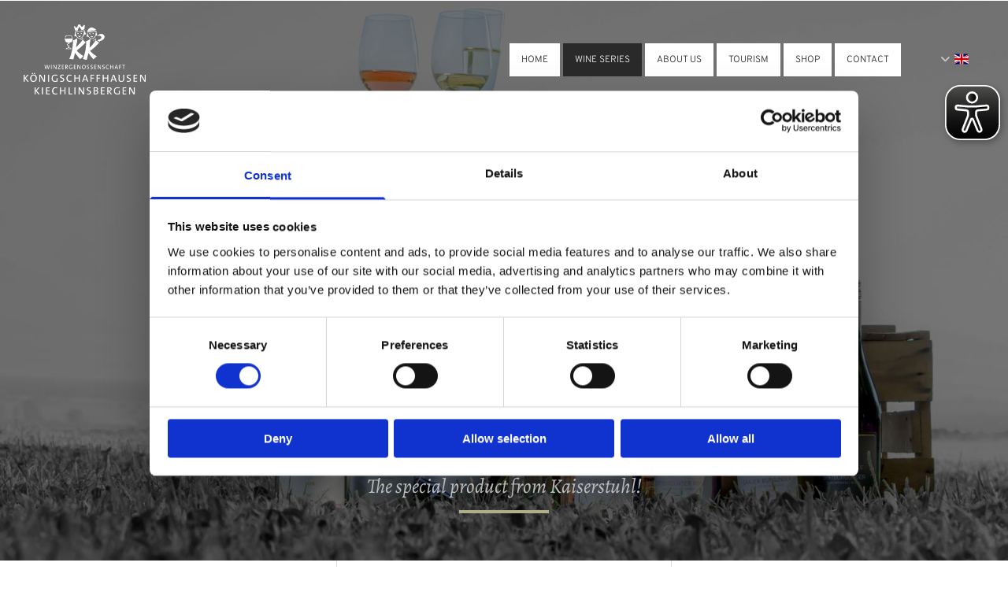

--- FILE ---
content_type: text/html; charset=UTF-8
request_url: https://www.kk-weine.de/en/wine-series
body_size: 7473
content:
<!DOCTYPE html> <html lang="en" data-currency="EUR" data-lang="en" data-countrycode="en_US" data-rHash="9ba5a868c102bc1ec13951df4a66f784" dir="auto" data-cookiebot="true"> <head> <meta charset="UTF-8"/> <script>window.addEventListener("CookiebotOnDialogInit",function(){if (Cookiebot.getDomainUrlParam("autoAcceptCookies") === "true")Cookiebot.setOutOfRegion();});</script><script async fetchpriority="high" id="Cookiebot" src="https://consent.cookiebot.com/uc.js" data-cbid="9a071f81-a10d-4539-9fdc-c4e69685f979" data-blockingmode="auto" data-culture="en" type="text/javascript"></script><title>Wine series | Winegrowers’ Cooperative Königschaffhausen-Kiechlinsbergen</title><meta name="keywords" content="baden wine, wine from kaiserstuhl, winery kaiserstuhl, winegrowers’ cooperative kaiserstuhl, winegrowers’ cooperative baden, winegrowers’ cooperative southern baden"><meta name="description" content="In our wine series, we have always assembled the best selection of appropriate wines and sparkling wine for you."><meta property="og:type" content="website"><meta property="og:title" content="Wine series | Winegrowers’ Cooperative Königschaffhausen-Kiechlinsbergen"><meta property="og:url" content="https://www.kk-weine.de/en/wine-series"><meta property="og:description" content="In our wine series, we have always assembled the best selection of appropriate wines and sparkling wine for you."><meta property="og:image" content="https://www.kk-weine.de"><link rel='canonical' href='https://www.kk-weine.de/en/wine-series'/><meta name="viewport" content="width=device-width, initial-scale=1"><link rel='shortcut icon' type='image/x-icon' href='/uploads/whNm5d87/favicon.ico'/><link rel="preload" href="https://css-fonts.eu.extra-cdn.com/css?family=Roboto:300,500&display=swap" as="style"><link href="https://css-fonts.eu.extra-cdn.com/css?family=Roboto:300,500&display=swap" rel="stylesheet"><link rel="stylesheet" href="https://site-assets.cdnmns.com/606c02160e78242bde96757ba312f54d/css/cookiebotVideoPlaceholder.css?1769614031895"><link rel="stylesheet" href="https://site-assets.cdnmns.com/606c02160e78242bde96757ba312f54d/css/cookiebotOverrideSwiftTop.css?1769614031895"><link rel="stylesheet" href="https://site-assets.cdnmns.com/606c02160e78242bde96757ba312f54d/css/grids.css?1769614031895"><link rel="stylesheet" href="https://site-assets.cdnmns.com/606c02160e78242bde96757ba312f54d/css/hcaptcha.css?1769614031895"><link rel="stylesheet" href="/assets/user-style.css?1768911501"><link rel="stylesheet" id="style_site" href="/assets/sitestyle.css?1768911501"><link rel="stylesheet" href="https://site-assets.cdnmns.com/606c02160e78242bde96757ba312f54d/css/external-libs.css?1769614031895"><!--[if lt IE 9]><script src="https://site-assets.cdnmns.com/606c02160e78242bde96757ba312f54d/js/html5shiv.js"></script><script src="https://site-assets.cdnmns.com/606c02160e78242bde96757ba312f54d/js/respond.js"></script><![endif]--><script>if ('serviceWorker' in navigator){navigator.serviceWorker.getRegistrations().then(function(registrations) { for(registration in registrations) { registration.unregister(); }}); }</script><link rel="preconnect" href="https://site-assets.cdnmns.com/" crossorigin><link rel="preconnect" href="https://fonts.prod.extra-cdn.com/" crossorigin><style id='globalCSS'>/*Pop-Up*/ #p2374> div.engagement.promomessage.bounceInDown.modal.animated> div> div> p> img {width:100% !important;} body { font-family: 'Overpass', sans-serif; } #r5000, #m4009 { -webkit-transition: all 0.3s ease; -moz-transition: all 0.3s ease; transition: all 0.3s ease; } .headerFixed #r5000 { padding: 10px 15px; background: #fff; } .headerFixed #m4009 { max-width: 20%; } .headerFixed nav:before { color: #333; } nav ul li a:after { display: none; } /* ROWGROUP STARTSEITE FULLSCREEN */ #r9896 { height: calc(100vh); } /* ROWGROUP CONTAINER IMMER MITTIG PLATZIERT */ #r9896 .container { position: absolute; bottom: 15%; left: 50%; transform: translate(-50%, 0%); } #r4774.bgfilter:before, #r1716.bgfilter:before, #r1696.bgfilter:before { background: linear-gradient(to top, rgb(0,0,0,0.75), rgb(0,0,0,0)); } /* PFEILNAVIGATION IM SLIDER */ #r4221 { z-index: 3; text-align: center; } #m2007 .custom3 { -webkit-transition: all 0.3s ease; -moz-transition: all 0.3s ease; transition: all 0.3s ease; } #m2007 .custom3 { display: inline-block; } #m2007 .custom3:hover { transform: translateY(10px); } .arrowDown i { border: solid white; border-width: 0 2px 2px 0; /* DICKE DES PFEILS */ display: inline-block; padding: 15px; /* GRÖSSE DES PFEILS */ } .down { transform: rotate(45deg); -webkit-transform: rotate(45deg); } /* TYPO */ .spottext { font-weight: 700; background: #222; display: inline-block; } .smallspottext { background: #222; display: inline-block; } .custom5 .iconfont { background: #222; width: 36px; height: 36px; display: inline-block; border-radius: 5px; text-align: center; padding-top: 7px; } /* FORMULAR */ ::placeholder { /* Chrome, Firefox, Opera, Safari 10.1+ */ color: #2a2a2a; opacity: 1; /* Firefox */ } :-ms-input-placeholder { /* Internet Explorer 10-11 */ color: #2a2a2a; } ::-ms-input-placeholder { /* Microsoft Edge */ color: #2a2a2a; } /* GALLERY */ .hoverOverlay .hoverText { font-family: 'Overpass', sans-serif; font-weight: 800!important; } .imagelist .arrow { border: 2px solid #333; border-radius: 100%; } #m2679 .thumb, #m2549 .thumb { filter: grayscale(1); -webkit-transition: all 0.3s ease; -moz-transition: all 0.3s ease; transition: all 0.3s ease; } #m2679 .thumb:hover, #m2549 .thumb:hover { filter: grayscale(0); } #m1738 li:nth-child(even), #m4563 li:nth-child(even) { border-left: 1px solid #ddd; border-right: 1px solid #ddd; } #m1738 .pics .thumb img, #m4563 .pics .thumb img { max-height: 90%; } #m1460 .pics li { padding-top: 15%!important; } #m1460 .pics .thumb { filter: grayscale(1); } #m1460 .pics .thumb:hover { filter: grayscale(0); } /* TABLET */ @media only screen and (max-width: 1199px) { .headerFixed #m4009 { max-width: 45%; } } /* MOBILE */ @media only screen and (max-width: 767px) { .headerFixed #m4009 { max-width: 35%; } #m1738 .pics .thumb img, #m4563 .pics .thumb img { padding: 30px 0; max-width: 30%; } #m1738 li:nth-child(even), #m4563 li:nth-child(even) { border-top: 1px solid #ddd; border-bottom: 1px solid #ddd; border-right: none; border-left: none; } } /* iOS */ @supports (-webkit-overflow-scrolling: touch) { #r9896 { height: calc(90vh); } } table { width: 100%; } .text table td { vertical-align: top; } /*Cookie*/ .infobar-wrapper a#infobar-acceptSelectedCookiesBtn{ display: inline-block; font-size: 13px; padding: 13px 24px; border: 1px solid #fff; background: #fff; color: #181818; -webkit-border-radius: 3px; -moz-border-radius: 3px; -o-border-radius: 3px; border-radius: 3px; }</style><script async src="https://cdn.eye-able.com/configs/www.kk-weine.de.js"></script> <script async src="https://cdn.eye-able.com/public/js/eyeAble.js"></script> <link href="https://fonts.prod.extra-cdn.com/css?family=Overpass:100,200,300,400,600,700,800,900&display=swap" rel="stylesheet"> <script src="https://ajax.googleapis.com/ajax/libs/jquery/3.4.1/jquery.min.js"></script> <script src="https://www.heise-websitedata.de/hyphenator/Hyphenator.js" type="text/javascript"></script> <script type="text/javascript"> Hyphenator.run(); </script> <script> var gaProperty = 'UA-60605173-8'; var disableStr = 'ga-disable-' + gaProperty; if (document.cookie.indexOf(disableStr + '=true')> -1) { window[disableStr] = true; } function gaOptout() { document.cookie = disableStr + '=true; expires=Thu, 31 Dec 2099 23:59:59 UTC; path=/'; window[disableStr] = true; } </script> <script src="https://wwa.wipe.de/wwa.js"></script> <script> var wa$ = _WWA_.getAnalyzer("heisehomepages"); wa$.setPageItem({ cid: "11432559", oid: "2223236", na: "Winzergenossenschaft Königschaffhausen-Kiechlinsbergen eG", oat: "Homepage", dn: "Heise Homepage" }); wa$.logPageView(); </script> <script>window.ASSETSURL='https://site-assets.cdnmns.com/606c02160e78242bde96757ba312f54d';</script></head> <body id="p1109" data-dateformat='d/m/Y' data-enableFocusIndication data-req="engagements,lazyload,quicklink"> <div class="skipNavigation"> <a class="skipNavigationLink" aria-label="Skip to content" title="Skip to content" href="javascript:void(0)">Skip to content</a> </div> <div id="r5001" class="row designRow"> <div class="container container-fluid"><div class="col col-sm-12"> <header data-req="headerfixed" data-settings="headerfixed-lg,headerfixed-md,headerfixed-sm" data-underheaderrow><div id="r5000" class="row "> <div class="container container-fluid "><div id="c5000" class="col col-lg-4 col-md-3 col-sm-7 flexCol"><div id="m3749" class="module autospacer"></div> <div class="flexWrap"> <a href="/home"  title="" aria-label="" class="imageModuleWrap" id="w_m4009" data-track-event="click" data-track-action="internal_link_clicked"> <img src="[data-uri]" alt="" data-author="" width="300" height="173" fetchpriority="high"/> <noscript data-lazyload-src="/uploads/ogX4RPVK/300x0_300x0/winzergenossenschaft-koenigsschaffhausen_logo-w.png" data-lazyload-id="m4009" data-lazyload-class="module image" data-lazyload-alt="" data-req="" data-settings="enablehover=false,showelement=none,hovertransition=slowFadeIn"> <img id="m4009" class="module image" src="/uploads/ogX4RPVK/300x0_300x0/winzergenossenschaft-koenigsschaffhausen_logo-w.png" alt="" width="300" height="173" data-author="" fetchpriority="high"/> </noscript> </a> </div> <div id="m4988" class="module autospacer"></div> </div> <div class="col col-lg-7 col-md-8 col-sm-2 flexCol"><div id="m4515" class="module autospacer"></div> <div class="flexWrap"> <nav id="m5000" class="module nav" data-settings="vertical=false,direction=right,push=true,activeParent=false,verticalNav-sm=false" aria-label="Navigation" tabindex="-1"> <ul class="navContainer"><li class=""> <a href="/en" data-track-event="click" data-track-action="internal_link_clicked">Home</a> </li><li class=" active"> <a href="/en/wine-series" data-track-event="click" data-track-action="internal_link_clicked">Wine series</a> <ul><li class=""> <a href="/en/wine-series/vintage-best" data-track-event="click" data-track-action="internal_link_clicked">Vintage best</a> </li><li class=""> <a href="/en/wine-series/selection" data-track-event="click" data-track-action="internal_link_clicked">Selection</a> </li><li class=""> <a href="/en/wine-series/cabinet--late-vintage" data-track-event="click" data-track-action="internal_link_clicked">Cabinet &amp; late vintage</a> </li><li class=""> <a href="/en/wine-series/classical-pinots" data-track-event="click" data-track-action="internal_link_clicked">CLASSICAL PINOTS</a> </li><li class=""> <a href="/en/wine-series/volcanic-rock" data-track-event="click" data-track-action="internal_link_clicked">volcanic rock</a> </li><li class=""> <a href="/en/wine-series/baden-sparkling-wines" data-track-event="click" data-track-action="internal_link_clicked">Baden sparkling wines</a> </li></ul> </li><li class=""> <a href="/en/about-us" data-track-event="click" data-track-action="internal_link_clicked">About us</a> <ul><li class=""> <a href="/en/about-us/vineyards" data-track-event="click" data-track-action="internal_link_clicked">vineyards</a> </li><li class=""> <a href="/en/about-us/history" data-track-event="click" data-track-action="internal_link_clicked">History</a> </li></ul> </li><li class=""> <a href="/en/tourism" data-track-event="click" data-track-action="internal_link_clicked">Tourism</a> <ul><li class=""> <a href="/en/tourism/guesthouses" data-track-event="click" data-track-action="internal_link_clicked">Guesthouses</a> </li><li class=""> <a href="/en/tourism/gastronomy" data-track-event="click" data-track-action="internal_link_clicked">Gastronomy</a> </li></ul> </li><li class=""> <a target="_blank" rel="nofollow noopener" href="https://www.shop-kk-weine.de/de/" data-track-event="click" data-track-action="link_clicked">Shop</a> </li><li class=""> <a href="/en/contact" data-track-event="click" data-track-action="internal_link_clicked">Contact</a> </li><li class=" hidden-lg hidden-md"> <a href="/en/imprint" data-track-event="click" data-track-action="internal_link_clicked">Imprint</a> </li><li class=" hidden-lg hidden-md"> <a href="/en/privacy-policy" data-track-event="click" data-track-action="internal_link_clicked">Privacy policy</a> </li></ul> </nav></div> <div id="m3417" class="module autospacer"></div> </div> <div class="col col-lg-1 col-md-1 col-sm-2 flexCol"><div id="m4701" class="module autospacer"></div> <div class="flexWrap"> <div id="m2103" class="module locale" data-req="locale" aria-label="Select language" role="list"> <ul class="hide-visibility" aria-hidden="true"> <li class="" role="listitem"><a href="/" data-track-event="click" data-track-action="internal_link_clicked"><i class="localeIcon svg-de" aria-hidden="true"></i><span>Deutsch</span></a></li><li class="active" role="listitem"><a href="/en/wine-series" data-track-event="click" data-track-action="internal_link_clicked"><i class="localeIcon svg-gb" aria-hidden="true"></i><span>Englisch</span></a></li> </ul> </div></div> <div id="m4666" class="module autospacer"></div> </div> </div> </div> </header><div id="r5002" role="main" class="row designRow"> <div class="container container-fluid"><div class="col col-sm-12"><div id="r3040" class="row bgfilter"> <div class="container container-fixed"><div id="c3389" class="col col-sm-12"> <div class="imageModuleWrap" id="w_m4395"> <img src="[data-uri]" alt="Winzergenossenschaft Königschaffhausen-Kiechlinsbergen - Weinlinien" data-author="" width="64" height="64" fetchpriority="high"/> <noscript data-lazyload-src="/uploads/3FAI8cSs/winzergenossenschaft-koenigsschaffhausen_icon-3.png" data-lazyload-id="m4395" data-lazyload-class="module image" data-lazyload-alt="Winzergenossenschaft Königschaffhausen-Kiechlinsbergen - Weinlinien" data-req="" data-settings="enablehover=false,showelement=none,hovertransition=slowFadeIn"> <img id="m4395" class="module image" src="/uploads/3FAI8cSs/winzergenossenschaft-koenigsschaffhausen_icon-3.png" alt="Winzergenossenschaft Königschaffhausen-Kiechlinsbergen - Weinlinien" width="64" height="64" data-author="" fetchpriority="high"/> </noscript> </div><div id="m1695" class="module text"><h1 style="text-align: center;" class="custom1">Our wine series</h1></div> <div id="m2274" class="module text"><h2 style="text-align: center;" class="lightsubtitle">The special product from Kaiserstuhl!</h2></div> <div id="m2727" class="module divider"></div> </div> </div> </div> <div id="r2120" class="row "> <div class="container container-fluid "><div id="c2655" class="col col-sm-12"><div id="m1738" class="module imagelist enableHover" data-req="gallery" data-settings="imagecols=3,imagecols-md=3,arrows=true,imagenr=6,dontcrop=true,showelement=caption,enablehover=true,imagenr-md=3,interval=5000" data-before-text="Before" data-after-text="After"> <div class="slides"> <div class="slide"> <ul class="pics clear"> <li> <a href="/en/wine-series/vintage-best" title="Vintage best" data-ai="" data-track-event="click" data-track-action="internal_link_clicked"> <span class="thumb"> <img src="[data-uri]" alt="Winegrowers’ Cooperative Königschaffhausen-Kiechlinsbergen - Vintage best" data-ai="" data-author=""/> <span class="hoverOverlay"> <span class="hoverContent bodytext"> <span class="hoverText"><i class="hoverIcon fa fa-plus-square-o" aria-hidden="true" style="margin-bottom: 30px;"></i><br>VINTAGE BEST</span> <i class="hoverIcon fa fa-plus-square-o" aria-hidden="true"></i> </span> </span> <noscript data-lazyload-src="/uploads/Qy7m33A6/Jahrgangsbeste_Art.jpg" data-lazyload-alt="Winegrowers’ Cooperative Königschaffhausen-Kiechlinsbergen - Vintage best"> <img src="/uploads/Qy7m33A6/Jahrgangsbeste_Art.jpg" alt="Winegrowers’ Cooperative Königschaffhausen-Kiechlinsbergen - Vintage best" data-author="" data-ai=""> </noscript> </span> </a> </li> <li> <a href="/en/wine-series/selection" title="Selection" data-ai="" data-track-event="click" data-track-action="internal_link_clicked"> <span class="thumb"> <img src="[data-uri]" alt="Winegrowers’ Cooperative Königschaffhausen-Kiechlinsbergen - Selection" data-ai="" data-author=""/> <span class="hoverOverlay"> <span class="hoverContent bodytext"> <span class="hoverText"><i class="hoverIcon fa fa-plus-square-o" aria-hidden="true" style="margin-bottom: 30px;"></i><br>SELECTION</span> <i class="hoverIcon fa fa-plus-square-o" aria-hidden="true"></i> </span> </span> <noscript data-lazyload-src="/uploads/2PWf7Vxs/Selection.jpg" data-lazyload-alt="Winegrowers’ Cooperative Königschaffhausen-Kiechlinsbergen - Selection"> <img src="/uploads/2PWf7Vxs/Selection.jpg" alt="Winegrowers’ Cooperative Königschaffhausen-Kiechlinsbergen - Selection" data-author="" data-ai=""> </noscript> </span> </a> </li> <li> <a href="/en/wine-series/cabinet--late-vintage" title="Cabinet &amp; late vintage" data-ai="" data-track-event="click" data-track-action="internal_link_clicked"> <span class="thumb"> <img src="[data-uri]" alt="Winegrowers’ Cooperative Königschaffhausen-Kiechlinsbergen - Selection" data-ai="" data-author=""/> <span class="hoverOverlay"> <span class="hoverContent bodytext"> <span class="hoverText"><i class="hoverIcon fa fa-plus-square-o" aria-hidden="true" style="margin-bottom: 30px;"></i><br>CABINET & LATE VINTAGE</span> <i class="hoverIcon fa fa-plus-square-o" aria-hidden="true"></i> </span> </span> <noscript data-lazyload-src="/uploads/m5KiPb2w/Kabinett-und-Spaetlese.jpg" data-lazyload-alt="Winegrowers’ Cooperative Königschaffhausen-Kiechlinsbergen - Selection"> <img src="/uploads/m5KiPb2w/Kabinett-und-Spaetlese.jpg" alt="Winegrowers’ Cooperative Königschaffhausen-Kiechlinsbergen - Selection" data-author="" data-ai=""> </noscript> </span> </a> </li> </ul> </div> </div> </div><div id="m4563" class="module imagelist enableHover" data-req="gallery" data-settings="imagecols=3,imagecols-md=3,arrows=true,margin-sm=6,imagenr=6,dontcrop=true,showelement=caption,enablehover=true,imagenr-md=3,interval=5000" data-before-text="Before" data-after-text="After"> <div class="slides"> <div class="slide"> <ul class="pics clear"> <li> <a href="/en/wine-series/classical-pinots" title="CLASSICAL PINOTS" data-ai="" data-track-event="click" data-track-action="internal_link_clicked"> <span class="thumb"> <img src="[data-uri]" alt="Winegrowers’ Cooperative Königschaffhausen-Kiechlinsbergen - Badischer Sekt " data-ai="" data-author=""/> <span class="hoverOverlay"> <span class="hoverContent bodytext"> <span class="hoverText"> <i class="hoverIcon fa fa-plus-square-o" aria-hidden="true" style="margin-bottom: 30px;"></i><br>CLASSICAL PINOTS</span> <i class="hoverIcon fa fa-plus-square-o" aria-hidden="true"></i> </span> </span> <noscript data-lazyload-src="/uploads/lKcXpV2f/Klassiker-Badens.jpg" data-lazyload-alt="Winegrowers’ Cooperative Königschaffhausen-Kiechlinsbergen - Badischer Sekt "> <img src="/uploads/lKcXpV2f/Klassiker-Badens.jpg" alt="Winegrowers’ Cooperative Königschaffhausen-Kiechlinsbergen - Badischer Sekt " data-author="" data-ai=""> </noscript> </span> </a> </li> <li> <a href="/en/wine-series/volcanic-rock" title="volcanic rock" data-ai="" data-track-event="click" data-track-action="internal_link_clicked"> <span class="thumb"> <img src="[data-uri]" alt="Winegrowers’ Cooperative Königschaffhausen-Kiechlinsbergen - Badischer Sekt " data-ai="" data-author=""/> <span class="hoverOverlay"> <span class="hoverContent bodytext"> <span class="hoverText"><i class="hoverIcon fa fa-plus-square-o" aria-hidden="true" style="margin-bottom: 30px;"></i><br>VOLCANIC ROCK</span> <i class="hoverIcon fa fa-plus-square-o" aria-hidden="true"></i> </span> </span> <noscript data-lazyload-src="/uploads/jgx9j4aW/Vulkanfelsen.jpg" data-lazyload-alt="Winegrowers’ Cooperative Königschaffhausen-Kiechlinsbergen - Badischer Sekt "> <img src="/uploads/jgx9j4aW/Vulkanfelsen.jpg" alt="Winegrowers’ Cooperative Königschaffhausen-Kiechlinsbergen - Badischer Sekt " data-author="" data-ai=""> </noscript> </span> </a> </li> <li> <a href="/en/wine-series/baden-sparkling-wines" title="Baden sparkling wines" data-ai="" data-track-event="click" data-track-action="internal_link_clicked"> <span class="thumb"> <img src="[data-uri]" alt="Winegrowers’ Cooperative Königschaffhausen-Kiechlinsbergen - Badischer Sekt " data-ai="" data-author=""/> <span class="hoverOverlay"> <span class="hoverContent bodytext"> <span class="hoverText"><i class="hoverIcon fa fa-plus-square-o" aria-hidden="true" style="margin-bottom: 30px;"></i><br>BADEN SPARKLING WINES</span> <i class="hoverIcon fa fa-plus-square-o" aria-hidden="true"></i> </span> </span> <noscript data-lazyload-src="/uploads/w2WA4f66/winzergenossenschaft-koenigschaffhausen_weine-vom-kaiserstuhl_wein-13.jpg" data-lazyload-alt="Winegrowers’ Cooperative Königschaffhausen-Kiechlinsbergen - Badischer Sekt "> <img src="/uploads/w2WA4f66/winzergenossenschaft-koenigschaffhausen_weine-vom-kaiserstuhl_wein-13.jpg" alt="Winegrowers’ Cooperative Königschaffhausen-Kiechlinsbergen - Badischer Sekt " data-author="" data-ai=""> </noscript> </span> </a> </li> </ul> </div> </div> </div></div> </div> </div> </div> </div> </div> <footer><div id="r1074" class="row "> <div class="container container-fixed"><div class="col col-sm-12 col-lg-12 col-md-12"> <div class="imageModuleWrap" id="w_m4733"> <img src="[data-uri]" alt="" data-author="" width="64" height="57" fetchpriority="high"/> <noscript data-lazyload-src="/uploads/hA26yPLv/64x0_64x0/winzergenossenschaft-koenigsschaffhausen_logo-icon.png" data-lazyload-id="m4733" data-lazyload-class="module image" data-lazyload-alt="" data-req="" data-settings="enablehover=false,showelement=none,hovertransition=slowFadeIn"> <img id="m4733" class="module image" src="/uploads/hA26yPLv/64x0_64x0/winzergenossenschaft-koenigsschaffhausen_logo-icon.png" alt="" width="64" height="57" data-author="" fetchpriority="high"/> </noscript> </div></div> <div class="col col-sm-12 col-lg-3 hidden-sm col-md-2"></div> <div id="c3869" class="col col-sm-12 col-lg-6 col-md-8"><div id="m1028" class="module text"><p class="footertext" style="text-align: center;"><span style="font-weight: bold;">Winzergenossenschaft Königschaffhausen-Kiechlinsbergen eG</span><br>Kiechlinsberger Str. 2-6<br>79346&nbsp;Endingen-Königschaffhausen<br><span class="redactor-invisible-space"></span></p></div> <ul id="m1104" class="module socialmedia"> <li class=" "> <a class="" href="https://de-de.facebook.com/Winzergenossenschaft-K%C3%B6nigschaffhausen-Kiechlinsbergen-eG-196667450372876/" target="_blank" rel="noopener" title="Folgen Sie uns auf Facebook" data-track-event="click" data-track-action="social_link" aria-label="facebook"> <span class="fa fa-facebook" aria-hidden="true"></span> </a> </li> <li class=" "> <a class="" href="https://www.instagram.com/wgkoekie/" target="_blank" rel="noopener" title="Beispiel-Etikett" data-track-event="click" data-track-action="social_link" aria-label="instagram"> <span class="fa fa-instagram" aria-hidden="true"></span> </a> </li> </ul><div id="m3955" class="module text"><p class="footertext" style="text-align: center;"><a href="/en/contact" data-track-event="click" data-track-action="internal_link_clicked"><span class="iconfont"></span>&nbsp;Subscribe to the newsletter</a>&nbsp;<span class="iconfont"></span><span class="iconfont"></span></p></div> <div id="m2647" class="module text"><p class="footertext" style="text-align: center;"><a href="tel:0049764290410" data-track-event="click" data-track-action="phone_link"><span class="iconfont"></span>&nbsp;&nbsp;0049 7642-9041-0</a>&nbsp;</p><p class="footertext" style="text-align: center;"><span class="iconfont"></span>&nbsp; 0049 7642-9041-44<br></p><p class="footertext" style="text-align: center;"><a href="mailto:info@kk-weine.de" data-track-event="click" data-track-action="email_link"><span class="redactor-invisible-space"><span class="iconfont"></span>&nbsp;</span>info@kk-weine.de</a><a href="mailto:info@kk-weine.de" data-track-event="click" data-track-action="email_link"></a><br><br></p></div> </div> <div class="col col-sm-12 col-lg-3 hidden-sm col-md-2"></div> </div> </div> <div id="r3808" class="row "> <div class="container container-fixed "><div class="col col-sm-12"><div id="m1926" class="module text"><p class="footertext" style="text-align: center;"><a href="/en" data-track-event="click" data-track-action="internal_link_clicked">Home</a> | <a href="/en/contact" data-track-event="click" data-track-action="internal_link_clicked">Contact</a> | <a href="/en/imprint" data-track-event="click" data-track-action="internal_link_clicked">Imprint</a> | <a href="/en/privacy-policy" data-track-event="click" data-track-action="internal_link_clicked">Privacy policy</a></p></div> </div> </div> </div> </footer> </div> </div> </div> <a href='#' data-req="scrollTop" class='scrollIcon hidden bottom_right' aria-label="Go to top of the page" data-track-event="click" data-track-action="internal_link_clicked"> <span></span> </a><script async data-cookieconsent="ignore" nomodule src="https://site-assets.cdnmns.com/606c02160e78242bde96757ba312f54d/js/loader-polyfills.js?1769614031895"></script><script async data-cookieconsent="ignore" src="https://site-assets.cdnmns.com/606c02160e78242bde96757ba312f54d/js/loader.js?1769614031895"></script><script> if ( $(window).width()> 768) { $(window).scroll(function() { var scroll = $(window).scrollTop(); if (scroll>= 135) { $("#r1203").addClass("fix-menu"); } else { $("#r1203").removeClass("fix-menu"); } }); } else { $(window).scroll(function() { var scroll = $(window).scrollTop(); if (scroll>= 100) { $("#r1203").addClass("fix-menu"); } else { $("#r1203").removeClass("fix-menu"); } }); } </script> <script> $(function () { $(window).scroll(function () { if ($(this).scrollTop()> 1) { $('#m4009').attr('src','/uploads/1Il4LBwZ/winzergenossenschaft-koenigsschaffhausen_logo.png'); } if ($(this).scrollTop() < 1) { $('#m4009').attr('src','/uploads/ogX4RPVK/winzergenossenschaft-koenigsschaffhausen_logo-w.png'); } }) }); </script> <script> $( ".bodytext, .lightbodytext" ).addClass( "hyphenate" ); </script> <div class="footertext" style="text-align: center"> <a style="color: black" href="javascript: Cookiebot.renew()">Cookie-Einstellungen ändern</a> </div> <script type='application/ld+json'>{"@context":"http://schema.org","@type":"LocalBusiness","@id":"https://www.kk-weine.de/#global_business","name":"Winzergenossenschaft K\u00f6nigschaffhausen-Kiechlinsbergen eG","address":{"@type":"PostalAddress","streetAddress":"Kiechlinsberger Str. 2-6","addressLocality":"Endingen-K\u00f6nigschaffhausen","addressRegion":"","postalCode":"79346","addressCountry":""},"email":"info@kk-weine.de","faxNumber":"07642-9041-44","telephone":"07642-9041-0","url":"https://www.kk-weine.de","makesOffer":[{"@type":"Offer","url":"","price":"","description":"","name":""}],"logo":"https://www.kk-weine.de/uploads/ogX4RPVK/winzergenossenschaft-koenigsschaffhausen_logo-w.png"}</script><!-- Cookiebot: Google consent mode v2 defaults --> <script type='text/javascript' data-cookieconsent='ignore'> window.dataLayer = window.dataLayer || []; function gtag(){dataLayer.push(arguments);} gtag('consent', 'default', { 'ad_storage': 'denied', 'analytics_storage': 'denied', 'ad_user_data': 'denied', 'ad_personalization': 'denied', 'functionality_storage': 'denied', 'personalization_storage': 'denied', 'security_storage': 'granted', 'wait_for_update': 500, }); gtag("set", "ads_data_redaction", true); gtag("set", "url_passthrough", false); </script><!-- Mono global site tag (gtag.js) - Google Analytics --> <script async type='text/plain' data-cookieconsent='statistics' src='https://www.googletagmanager.com/gtag/js?id=G-QBP929RXHZ'></script> <script type='text/plain' data-cookieconsent='statistics'> window.dataLayer = window.dataLayer || []; function gtag(){dataLayer.push(arguments);} gtag('js', new Date()); gtag('config', 'G-QBP929RXHZ', { 'anonymize_ip': true, 'send_page_view': false, 'custom_map': {'dimension1': 'monoSiteId', 'dimension2': 'monoRendering'} }); gtag('event', 'monoAction', { 'monoSiteId': '1105885', 'monoRendering': 'website'}); gtag('event', 'page_view', { 'monoSiteId': '1105885', 'monoRendering': 'website'}); var _mtr = _mtr || []; _mtr.push(['addTracker', function (action) { gtag('event', action, { 'send_to': 'G-QBP929RXHZ', 'event_label': 'monoAction', 'monoSiteId': '1105885', 'monoRendering': 'website' }); }]); _mtr.push(['addRawTracker', function() { gtag.apply(gtag,arguments); }]); </script> </body> </html>

--- FILE ---
content_type: text/css
request_url: https://www.kk-weine.de/assets/sitestyle.css?1769614031895
body_size: 12317
content:
.headline { font-size:30px; line-height:1.6em; letter-spacing:0em; margin-bottom:0px; font-weight:800; color:rgb(42, 42, 42); text-transform:uppercase;} .headline a:hover { text-decoration:underline;} nav { text-align:right;} nav > ul li > a { transition:all 0.25s ease-in 0s; font-weight:300; font-size:12px; color:rgb(42, 42, 42);} nav:before { font-size:30px; color:rgb(69, 69, 69);} nav > ul li a:hover { background-color:rgb(42, 42, 42); border-color:transparent;} nav > ul li a { padding-top:10px; padding-right:15px; padding-bottom:10px; padding-left:15px; margin-top:0px; margin-right:2px; margin-left:2px; text-transform:uppercase; border-top-width:0px; border-right-width:0px; border-bottom-width:0px; border-left-width:0px; border-color:transparent; background-color:rgb(255, 255, 255);} nav > ul > li > ul li a { background-color:rgb(255, 255, 255); margin-bottom:0px; margin-top:2px;} nav > ul > li > ul li a:hover { background-color:rgb(42, 42, 42);} nav > ul > li > ul li.active > a { background-color:rgb(42, 42, 42);} nav > ul li.active > a { color:rgb(237, 237, 237); border-color:transparent; background-color:rgb(42, 42, 42);} nav > ul li > a:hover { color:rgb(237, 237, 237);} .subtitle { font-size:26px; line-height:1.60em; letter-spacing:0em; margin-bottom:0px; font-weight:400; text-transform:none; color:rgb(87, 87, 87); font-family:Alegreya; font-style:italic;} .preamble { font-size:18px; line-height:1.5em; letter-spacing:0em; margin-bottom:5px; color:rgb(42, 42, 42); font-style:normal; text-transform:uppercase; font-weight:800;} .bodytext { line-height:1.75em; margin-bottom:5px; color:rgb(42, 42, 42);} .bodytext a { color:rgb(23, 90, 68);} .bodytext a:hover { color:rgb(23, 90, 68); text-decoration:underline;} .smalltext { line-height:1.40em; letter-spacing:0em; font-size:12px; margin-bottom:5px;} body { color:rgb(96, 96, 96); font-size:16px; font-family:Rubik; line-height:1.40em; font-weight:400;} body a { text-decoration:none; color:rgb(29, 135, 99);} body a:hover { color:rgb(23, 90, 68);} .button { margin-bottom:40px; border-radius:3px; font-weight:400; color:rgb(42, 42, 42); background-color:transparent; padding-top:11px; padding-right:20px; padding-bottom:10px; padding-left:20px; border-top-width:2px; border-left-width:2px; border-bottom-width:2px; border-right-width:2px; border-top-left-radius:0px; border-top-right-radius:0px; border-bottom-right-radius:0px; border-bottom-left-radius:0px; border-color:rgb(42, 42, 42); text-transform:uppercase; font-size:14px; line-height:1.2em;} .button:hover { background-color:rgb(42, 42, 42); color:rgb(255, 255, 255); border-color:rgb(42, 42, 42);} .button .buttonIcon.fa { margin-right:10px;} .form { margin-bottom:40px; padding-top:0px; padding-right:0px; padding-bottom:0px; padding-left:0px;} .form label { padding-bottom:0px; margin-bottom:10px; line-height:1.2em;} .form input[type=text],.form textarea,.form select { border-radius:3px; border-color:rgb(204, 204, 204); color:rgb(69, 69, 69); font-size:14px; padding-top:10px; padding-right:10px; padding-bottom:10px; padding-left:10px; margin-top:0px; margin-right:0px; margin-bottom:20px; margin-left:0px; border-top-width:1px; border-left-width:1px; border-bottom-width:1px; border-right-width:1px; border-top-left-radius:0px; border-top-right-radius:0px; border-bottom-right-radius:0px; border-bottom-left-radius:0px;} .form input[type=submit] { margin-top:20px; margin-bottom:0px;} .form .optins span>a.optinLink:hover { color:rgb(87, 87, 87);} .form .optins label>a.optinLink { color:rgb(87, 87, 87);} .form .optins label>a.optinLink:hover { text-decoration:underline;} .form input[type=checkbox]+span,.form input[type=radio]+span,.form .form_option input[type=checkbox]+label:not([class*="optin"]) { font-size:10px; line-height:1.6em; margin-left:0px; margin-bottom:0px; margin-right:20px;} .text { margin-bottom:40px;} .text table td { border-style:dotted; border-bottom-width:1px; border-color:rgb(237, 237, 237); padding-left:5px; padding-top:5px; padding-bottom:5px; padding-right:10px;} .text table thead th { padding-left:5px;} .image { margin-bottom:40px;} .map { margin-bottom:40px;} .row { padding-top:100px; padding-right:30px; padding-bottom:60px; padding-left:30px;} .col { margin-bottom:0px; padding-left:15px; padding-right:15px; margin-top:0px; padding-bottom:0px;} .custom1 { color:rgb(237, 237, 237); text-transform:uppercase; font-size:48px; font-weight:800; letter-spacing:0.05em; line-height:0.9em;} .custom2 { font-style:normal; font-size:48px; line-height:0.9em; color:rgb(42, 42, 42); text-align:center; font-weight:800; text-transform:uppercase; letter-spacing:0.em;} .custom4 { font-size:31px; color:transparent; line-height:1.2em; text-align:center; letter-spacing:0.1em; text-transform:uppercase; font-weight:300;} .custom5 { font-size:20px; line-height:1.5em; color:rgb(42, 42, 42);} .custom5 a { color:rgb(255, 255, 255);} .custom5 a:hover { color:rgb(255, 255, 255);} .custom3 { font-style:italic; font-size:28px; line-height:1.5em; color:rgb(255, 255, 255);} .custom3 a { color:rgb(255, 255, 255);} .custom3 a:hover { color:rgb(255, 255, 255);} .smallsubtitle { font-size:24px; line-height:1.60em; margin-bottom:5px; font-family:Open Sans; font-style:normal; color:rgb(42, 42, 42); font-weight:400;} .spottext { font-size:48px; color:rgb(255, 255, 255); line-height:0.9em; text-align:left; margin-bottom:5px; text-transform:uppercase; font-weight:400; letter-spacing:0.05em; padding-left:10px; padding-top:10px; padding-right:10px; padding-bottom:0px;} .footertext { font-size:12px; line-height:1.6em; margin-bottom:5px; color:rgb(237, 237, 237);} .footertext a { color:rgb(237, 237, 237);} .footertext a:hover { color:rgb(255, 255, 255); text-decoration:underline;} .companyname { font-size:22px; text-align:left; line-height:1.2em;} .companyname a { color:rgb(96, 96, 96);} .smallspottext { line-height:1.5em; color:rgb(255, 255, 255); text-align:left; font-size:24px; margin-bottom:5px; text-transform:none; letter-spacing:0.05em; font-family:Alegreya; font-weight:400; font-style:italic; padding-left:10px; padding-right:10px;} .locale { text-align:right;} .locale ul li a { transition:all 0.25s ease-in 0s; color:rgb(200, 200, 200); font-size:18px;} .locale ul li { background-color:transparent; padding-top:5px; padding-right:15px; padding-bottom:5px; padding-left:15px;} .locale ul li a i+span { display:none;} .locale ul li:hover { background-color:transparent;} .locale ul li.active { background-color:transparent;} .button2 { font-size:16px; line-height:1.2em; margin-bottom:40px; border-radius:3px; color:rgb(237, 237, 237); border-color:rgba(0, 0, 0, 0); display:table; margin-left:0; margin-right:auto; padding-top:15px; padding-right:25px; padding-bottom:15px; padding-left:25px; border-top-width:2px; border-left-width:2px; border-bottom-width:2px; border-right-width:2px; text-transform:uppercase; border-top-left-radius:0px; border-top-right-radius:0px; border-bottom-right-radius:0px; border-bottom-left-radius:0px; background-color:rgb(23, 90, 68);} .button2:hover { border-color:transparent; background-color:rgb(42, 42, 42); color:rgb(237, 237, 237);} .divider { display:table; margin-left:auto; margin-right:auto; border-top-width:1px; border-color:transparent; width:100%; margin-bottom:20px;} .socialmedia { text-align:center; font-size:19px;} .socialmedia li { margin-left:5px; margin-bottom:10px; border-top-width:1px; border-right-width:1px; border-bottom-width:1px; border-left-width:1px; border-color:rgb(255, 255, 255); border-top-left-radius:5px; border-top-right-radius:5px; border-bottom-right-radius:5px; border-bottom-left-radius:5px; margin-right:5px;} .socialmedia li a { width:30px; height:30px; color:rgb(255, 255, 255);} .socialmedia li a:hover { color:rgb(42, 42, 42);} .socialmedia li:hover { background-color:rgb(255, 255, 255); border-color:rgb(255, 255, 255);} .paymenticons li { margin-left:5px; margin-bottom:5px; padding-bottom:40px;} .linklist { margin-bottom:0px; margin-top:0px; padding-left:0px;} .linklist a { margin-bottom:1px; background-color:rgb(242, 242, 242); padding-top:10px; padding-right:10px; padding-bottom:10px; padding-left:10px;} .breadcrumb li a { margin-bottom:10px; margin-left:10px; margin-right:10px;} .lightsubtitle { color:rgb(237, 237, 237); font-size:26px; text-transform:none; font-weight:400; letter-spacing:0em; line-height:1.60em; text-decoration:none; font-family:Alegreya; font-style:italic;} .button3 { border-color:rgb(237, 237, 237); color:rgb(237, 237, 237); display:table; margin-left:auto; margin-right:auto; line-height:1.20em;} .button3:hover { border-color:rgb(237, 237, 237); background-color:rgb(237, 237, 237); color:rgb(42, 42, 42);} .lightheadline { font-size:38px; color:rgb(237, 237, 237); line-height:1.60em; font-weight:800;} .lightsmallsubtitle { font-size:24px; line-height:1.60em; color:rgb(237, 237, 237);} .lightpreamble { font-size:20px; line-height:1.60em; font-style:italic; color:rgb(237, 237, 237);} .lightbodytext { color:rgb(237, 237, 237); line-height:1.75em;} .lightbodytext a { color:rgb(237, 237, 237);} .lightbodytext a:hover { color:rgb(237, 237, 237); text-decoration:underline;} .lightsmalltext { font-size:12px; color:rgb(237, 237, 237); line-height:1.40em;} .hoverOverlay .hoverText { color:rgb(255, 255, 255); font-size:38px; font-weight:800; text-transform:uppercase;} .hoverOverlay .hoverIcon { color:rgb(197, 195, 150); font-size:48px;} .scrollIcon { width:32px; height:32px; background-color:rgb(42, 42, 42); border-top-width:1px; border-right-width:1px; border-bottom-width:1px; border-left-width:1px; border-color:rgb(135, 135, 135);} .scrollIcon span:before { font-size:20px; color:rgb(255, 255, 255);} .scrollIcon:hover { background-color:rgb(42, 42, 42); border-color:rgb(135, 135, 135);} .blog .details { font-size:15px; text-transform:none;} .blog .title { color:rgb(42, 42, 42);} .blog .title:hover { color:rgb(42, 42, 42);} .blog .readMore { color:rgb(23, 90, 68); border-color:rgb(23, 90, 68);} .blog .readMore:hover { color:rgb(29, 135, 99); border-color:rgb(29, 135, 99);} .modal { background-color:rgb(255, 255, 255); border-left-width:1px; border-top-width:1px; border-bottom-width:1px; border-right-width:1px; border-color:rgb(29, 135, 99); padding-top:20px;} .engagement.modal .headline { color:rgb(23, 90, 68); text-align:center; margin-left:20px; margin-top:20px; margin-right:20px;} .engagement.modal .bodytext { font-size:18px; text-align:center; margin-left:20px; margin-right:20px;} .engagement.modal .closeBtn { font-size:25px;} .engagement.modal .button, .engagement.modal input[type=submit] { margin-left:auto; margin-right:auto;} .arrow { height:30px; font-size:18px; width:30px; color:rgb(42, 42, 42);} .arrow:hover { background-color:rgb(42, 42, 42); color:rgb(255, 255, 255);} .dots li { width:13px; height:13px;} .custom10 { font-family:Alegreya; font-size:26px; line-height:1.6em; text-transform:uppercase;} body[data-enableFocusIndication] a:focus, body[data-enableFocusIndication] *:focus:not(nav), body[data-enableFocusIndication] a[href]:focus > img, body[data-enableFocusIndication] [tabindex]:focus:not(nav), body[data-enableFocusIndication] .nav:focus:before { outline-width:2px; outline-color:#ff0000; outline-style:solid;} @media only screen and (max-width:1199px) {nav > ul li > a { font-size:11px;} nav:before { color:rgb(69, 69, 69); font-size:30px;} nav > ul > li > ul li a:hover { background-color:rgb(255, 255, 255);} nav > ul li a { padding-left:10px; padding-right:10px;} .row { padding-top:70px; padding-bottom:0px;} .custom4 { font-size:24px;} .custom1 { line-height:1.2em; font-size:36px;} .custom3 {} .custom3 a {} .custom3 a:hover {} body {} body a {} body a:hover {} .text {} .headline { font-size:32px;} .subtitle { font-size:24px;} .preamble { font-size:18px; text-transform:none; line-height:1.60em;} .bodytext {} .bodytext a {} .bodytext a:hover {} .smallsubtitle { font-size:21px;} .smalltext { font-size:12px;} .smalltext a {} .smalltext a:hover {} .spottext { font-size:36px;} .smallspottext { font-size:21px;} .companyname { font-size:18px;} .companyname a {} .companyname a:hover {} .footertext { font-size:12px;} .footertext a {} .footertext a:hover {} .custom5 { font-size:15px;} .lightsubtitle { font-size:24px;} .lightheadline { font-size:32px;} .lightsmallsubtitle { font-size:20px;} .lightpreamble { font-size:18px;} .custom2 { font-size:36px;} }@media only screen and (max-width:767px) {nav > ul li > a { font-size:16px; color:rgb(237, 237, 237);} nav > ul > li > ul a { font-size:15px;} nav:before { font-size:21px; color:rgb(255, 255, 255);} nav > ul li a:hover { background-color:rgba(0, 0, 0, 0);} nav > ul > li > ul li a { background-color:rgba(255, 255, 255, 0); padding-right:10px; padding-left:10px;} nav.opened-menu > ul { background-color:rgb(42, 42, 42); padding-top:60px;} nav > ul li > a:hover { color:rgb(237, 237, 237);} nav > ul li.active > a { color:rgb(237, 237, 237); font-weight:800;} .nav { padding-top:0px;} nav > ul li a { background-color:rgba(0, 0, 0, 0);} .headline { font-size:26px; text-align:center; line-height:1.25em;} .subtitle { font-size:19px;} .preamble { font-size:16px; text-transform:uppercase;} .smalltext {} .smalltext a {} .smalltext a:hover {} .text { margin-bottom:20px; padding-right:0px; padding-left:0px;} .row { padding-top:60px; padding-left:0px; padding-right:0px; padding-bottom:40px;} .form { margin-bottom:20px;} .form .smalltext { font-size:14px;} .form input[type=checkbox]+span,.form input[type=radio]+span,.form .form_option input[type=checkbox]+label:not([class*="optin"]) { margin-bottom:10px; margin-right:10px;} .gallery { margin-bottom:20px;} .map { margin-bottom:20px;} .image { margin-bottom:20px;} .button { margin-bottom:20px; font-size:14px; padding-top:13px; padding-right:20px; padding-bottom:13px; padding-left:20px;} .custom1 { font-size:26px; text-align:center;} .custom2 { font-size:26px;} .custom3 { font-size:22px;} .custom4 { font-size:14px; color:transparent; font-weight:400;} .custom5 { font-size:19px;} .spottext { font-size:24px; margin-bottom:0px;} body {} body a {} body a:hover {} .locale {} .locale ul li a {} .locale ul li a:hover {} .locale ul li.active a {} .locale ul li {} .locale ul li:hover {} .locale ul li.active {} .smallsubtitle { font-size:18px;} .smallspottext { font-size:16px;} .companyname { font-size:20px;} .companyname a {} .companyname a:hover {} .button2 { margin-bottom:20px; font-size:14px; padding-top:13px; padding-right:20px; padding-bottom:13px; padding-left:20px;} .socialmedia { text-align:center; font-size:22px;} .socialmedia li a { width:22px; height:22px;} .socialmedia li { margin-left:0px; margin-right:20px; margin-bottom:20px;} .lightheadline { font-size:26px; text-align:center;} .lightsubtitle { font-size:18px;} .lightsmallsubtitle { font-size:18px;} .lightpreamble { font-size:16px;} }#r5001 { padding-left:0px; padding-right:0px; padding-top:0px; padding-bottom:0px;} #r5000 { background-color:transparent; background-position:50% 100%; background-repeat:no-repeat; padding-top:30px; padding-right:15px; padding-bottom:30px; padding-left:15px; border-top-width:1px; border-color:rgb(255, 255, 255);} #c5000 { margin-top:0px; margin-bottom:0px;} #m4009 { margin-bottom:0px; max-width:40%;} #r5002 { background-color:rgb(255, 255, 255); background-position:50% 0%; background-repeat:repeat-y;} #r5002 > .container {} #r1074 { padding-top:50px; padding-bottom:50px; border-top-width:5px; background-color:rgb(30, 30, 30); border-color:rgb(135, 135, 135);} #m4733 { margin-left:auto; margin-right:auto;} #c3869 { border-right-width:0px; border-color:rgb(135, 135, 135); border-left-width:0px; border-style:dotted;} #m1028 { margin-bottom:30px;} #m1104 { border-style:solid; margin-bottom:15px;} #m3955 { margin-bottom:20px; border-top-width:1px; border-bottom-width:1px; border-color:rgb(87, 87, 87); padding-top:5px;} #m2647 { margin-bottom:0px;} #r3808 { background-color:rgb(42, 42, 42); padding-top:20px; padding-bottom:20px;} #m1926 { margin-bottom:0px;} #p8994 { background-color:#2a2a2a; background-attachment:fixed;} #p8994 #r4774 { background-color:rgba(0, 0, 0, 0.45098); background-image:url(/uploads/zfo9FdYc/winzergenossenschaft-koenigsschaffhausen_weinkeller_kaiserstuhl_teaser-4.jpg); background-repeat:no-repeat; background-size:cover; background-position:50% 0%; background-attachment:fixed; border-style:solid; padding-top:300px; padding-bottom:300px;} #p8994 #c2028 { padding-top:0px;} #p8994 #m1520 { border-style:solid;} #p8994 #m1923 { margin-bottom:0px; margin-top:0px;} #p8994 #m1166 { margin-bottom:20px;} #p8994 #m4167 { width:40%; float:left; text-align:center; margin-left:auto; margin-right:auto;} #p8994 #m1500 { width:40%; float:right; text-align:center; margin-left:auto;} #p8994 #c4251 { padding-top:0px;} #p8994 #c3400 { padding-top:0px;} #p2374 #r9896 { background-color:rgb(255, 255, 255);} #p2374 #r4774 { padding-top:120px; padding-bottom:80px; background-color:rgba(0, 0, 0, 0.45098); background-image:url(/uploads/zfo9FdYc/34520x0_34520x0/winzergenossenschaft-koenigsschaffhausen_weinkeller_kaiserstuhl_teaser-4.jpg); background-repeat:no-repeat; background-size:cover; background-position:50% 0%; background-attachment:fixed;} #p2374 #c2028 { padding-top:0px;} #p2374 #m1923 { margin-bottom:0px; margin-top:0px;} #p2374 #m1166 { margin-bottom:20px;} #p2374 #m4167 { margin-left:0;} #p2374 #r1716 { padding-top:120px; padding-bottom:80px; background-color:rgba(0, 0, 0, 0.45098); background-image:url(/uploads/MMQy9BRa/30418x0_30418x0/winzergenossenschaft-koenigsschaffhausen_weinkeller_kaiserstuhl_teaser-17.jpg); background-repeat:no-repeat; background-size:cover; background-position:50% 0%; background-attachment:fixed;} #p2374 #c1075 { padding-top:0px;} #p2374 #m2335 { margin-bottom:0px; margin-top:0px;} #p2374 #m2382 { margin-bottom:20px;} #p2374 #m3737 { margin-left:0;} #p2374 #r1696 { padding-top:120px; padding-bottom:80px; background-color:rgba(0, 0, 0, 0.45098); background-image:url(/uploads/HjPZhyMo/29979x0_29979x0/winzergenossenschaft-koenigsschaffhausen_weinkeller_kaiserstuhl_teaser-9.jpg); background-repeat:no-repeat; background-size:cover; background-position:50% 0%; background-attachment:fixed;} #p2374 #c1805 { padding-top:0px;} #p2374 #m4400 { margin-bottom:0px; margin-top:0px;} #p2374 #m2912 { margin-bottom:20px;} #p2374 #m1845 { margin-left:0;} #p2374 #r4221 { padding-top:0px; padding-bottom:0px; background-color:rgba(0, 0, 0, 0); margin-top:-70px; margin-bottom:40px;} #p2374 #m2007 { margin-bottom:30px;} #p2374 #r2651 { padding-top:120px; padding-bottom:100px;} #p2374 #m1939 { margin-bottom:30px; margin-left:auto; margin-right:auto;} #p2374 #m4632 { margin-bottom:10px;} #p2374 #m3057 { border-style:solid;} #p2374 #c2519 { border-right-width:0px; border-color:rgb(237, 237, 237); padding-right:320px; border-left-width:1px; border-top-width:0px; padding-left:40px; padding-top:0px;} #p2374 #m4725 { margin-bottom:10px;} #p2374 #m3894 { margin-bottom:20px;} #p2374 #m3494 { border-color:rgb(197, 195, 150); border-top-width:4px; width:15%;} #p2374 #m1948 { display:table; margin-left:auto; margin-right:auto;} #p2374 #r3251 { background-image:url(/uploads/HjPZhyMo/767x0_2560x0/winzergenossenschaft-koenigsschaffhausen_weinkeller_kaiserstuhl_teaser-9.jpg); background-position:50% 0%; background-size:cover; background-repeat:no-repeat; padding-top:180px; padding-bottom:180px;} #p2374 #r3251.bgfilter:before { background-color:rgba(0, 0, 0, 0.5);} #p2374 #m3358 { border-color:rgb(197, 195, 150); border-top-width:4px; width:10%;} #p2374 #m4823 { margin-bottom:20px;} #p2374 #m4375 { border-color:rgb(197, 195, 150); border-top-width:4px; width:10%; margin-bottom:0px;} #p2374 #r1087 { background-color:rgb(42, 42, 42); padding-top:0px; padding-right:0px; padding-bottom:0px; padding-left:0px; border-top-width:1px; border-color:rgb(42, 42, 42);} #p2374 #c2220 { padding-left:0px; padding-top:0px; padding-right:0px;} #p2374 #m2253 { background-color:rgb(255, 255, 255);} #p2374 #c1793 { background-image:none; background-size:cover; background-repeat:no-repeat; background-position:100% 50%;} #p2374 #c1793.bgfilter:before { background-color:rgba(0, 0, 0, 0.5);} #p2374 #m3266 { margin-left:auto; margin-right:auto; max-width:10%; margin-bottom:30px;} #p2374 #m3540 { margin-bottom:30px;} #p2374 #r1131 { padding-left:0px; padding-top:0px; padding-right:0px; padding-bottom:0px; background-color:rgb(42, 42, 42);} #p2374 #c1041 { background-color:transparent;} #p2374 #m4499 { margin-left:auto; margin-right:auto; margin-bottom:30px;} #p2374 #m1398 { margin-bottom:30px;} #p2374 #c4558 { padding-left:0px; padding-top:0px; padding-right:0px;} #p2374 #m4259 { border-style:solid;} #p3635 #r3040 { padding-top:460px; background-image:url(/uploads/XgMM2ybB/winzergenossenschaft-koenigsschaffhausen_weinkeller_kaiserstuhl_teaser-5.jpg); background-position:50% 100%; background-attachment:fixed; background-size:cover; background-repeat:no-repeat;} #p3635 #r3040.bgfilter:before { background-color:rgba(0, 0, 0, 0.5);} #p3635 #m4395 { margin-left:auto; margin-right:auto; margin-bottom:30px;} #p3635 #m1695 { margin-bottom:0px;} #p3635 #m2274 { margin-bottom:10px;} #p3635 #m2727 { border-color:rgb(197, 195, 150); border-top-width:4px; width:10%; margin-bottom:0px;} #p3635 #r2120 { padding-top:0px; padding-right:0px; padding-bottom:0px; padding-left:0px;} #p3635 #c2655 { padding-left:0px; padding-top:0px; padding-right:0px;} #p3635 #m1738 { border-color:rgb(237, 237, 237);} #p3635 #m1738 .hoverOverlay { background-color:rgba(0, 0, 0, 0.65);} #p3635 #m1738 .hoverOverlay .hoverText { font-weight:400; font-size:32px;} #p3635 #m1738 .hoverOverlay .hoverIcon { font-size:36px;} #p3635 #m4563 { border-top-width:1px; border-color:rgb(221, 221, 221);} #p3635 #m4563 .hoverOverlay { background-color:rgba(0, 0, 0, 0.65);} #p3635 #m4563 .hoverOverlay .hoverText { font-weight:400; font-size:32px;} #p3635 #m4563 .hoverOverlay .hoverIcon { font-size:36px;} #p4135 #r2493 { padding-top:460px; background-image:url(/uploads/GkZX7umw/winzergenossenschaft-koenigsschaffhausen_weinkeller_kaiserstuhl_teaser-6.jpg); background-position:50% 100%; background-attachment:fixed; background-size:cover; background-repeat:no-repeat;} #p4135 #r2493.bgfilter:before { background-color:rgba(0, 0, 0, 0.5);} #p4135 #m3290 { margin-left:auto; margin-right:auto; margin-bottom:30px;} #p4135 #m4683 { margin-bottom:0px;} #p4135 #m2267 { margin-bottom:10px;} #p4135 #m1769 { border-color:rgb(197, 195, 150); border-top-width:4px; width:10%; margin-bottom:0px;} #p4135 #m2734 .hoverOverlay .hoverIcon { border-style:solid;} #p4135 #m2734 .hoverOverlay { border-style:solid;} #p4135 #m2734 { border-style:solid;} #p4135 #m1963 { margin-left:auto; margin-right:auto;} #p4135 #c4353 { padding-right:60px; padding-left:30px;} #p4135 #m1172 { margin-left:auto; margin-right:auto; max-width:15%; margin-bottom:20px;} #p4135 #m4219 { margin-bottom:10px;} #p4135 #m3021 { border-color:rgb(197, 195, 150); border-top-width:4px; width:15%;} #p4820 #r2140 { padding-top:460px; background-image:url(/uploads/jTdtCVaI/winzergenossenschaft-koenigsschaffhausen_weinkeller_kaiserstuhl_teaser-7.jpg); background-position:50% 100%; background-attachment:fixed; background-size:cover; background-repeat:no-repeat;} #p4820 #r2140.bgfilter:before { background-color:rgba(0, 0, 0, 0.5);} #p4820 #m1368 { margin-left:auto; margin-right:auto; margin-bottom:30px;} #p4820 #m2123 { margin-bottom:0px;} #p4820 #m1475 { margin-bottom:10px;} #p4820 #m2754 { border-color:rgb(197, 195, 150); border-top-width:4px; width:10%; margin-bottom:0px;} #p4820 #m1683 .hoverOverlay .hoverIcon { border-style:solid;} #p4820 #m1683 .hoverOverlay { border-style:solid;} #p4820 #m1683 { border-style:solid;} #p4820 #c3480 { padding-right:60px; padding-left:30px;} #p4820 #m3646 { margin-left:auto; margin-right:auto; max-width:15%; margin-bottom:20px;} #p4820 #m3531 { margin-bottom:10px;} #p4820 #m4655 { border-color:rgb(197, 195, 150); border-top-width:4px; width:15%;} #p5460 #r2140 { padding-top:460px; background-image:url(/uploads/RuwZrAXn/winzergenossenschaft-koenigsschaffhausen_weinkeller_kaiserstuhl_teaser-13.jpg); background-position:50% 50%; background-attachment:fixed; background-size:cover; background-repeat:no-repeat;} #p5460 #r2140.bgfilter:before { background-color:rgba(0, 0, 0, 0.5);} #p5460 #m1368 { margin-left:auto; margin-right:auto; margin-bottom:30px;} #p5460 #m2123 { margin-bottom:0px;} #p5460 #m1475 { margin-bottom:10px;} #p5460 #m2754 { border-color:rgb(197, 195, 150); border-top-width:4px; width:10%; margin-bottom:0px;} #p5460 #m1683 .hoverOverlay .hoverIcon { border-style:solid;} #p5460 #m1683 .hoverOverlay { border-style:solid;} #p5460 #m1683 { border-style:solid;} #p5460 #c3480 { padding-right:60px; padding-left:30px;} #p5460 #m3646 { margin-left:auto; margin-right:auto; max-width:15%; margin-bottom:20px;} #p5460 #m3531 { margin-bottom:10px;} #p5460 #m4655 { border-color:rgb(197, 195, 150); border-top-width:4px; width:15%;} #p9675 #r2140 { padding-top:460px; background-image:url(/uploads/ojKF2UnG/winzergenossenschaft-koenigsschaffhausen_weinkeller_kaiserstuhl_teaser-15.jpg); background-position:50% 50%; background-attachment:fixed; background-size:cover; background-repeat:no-repeat;} #p9675 #r2140.bgfilter:before { background-color:rgba(0, 0, 0, 0.5);} #p9675 #m1368 { margin-left:auto; margin-right:auto; margin-bottom:30px;} #p9675 #m2123 { margin-bottom:0px;} #p9675 #m1475 { margin-bottom:10px;} #p9675 #m2754 { border-color:rgb(197, 195, 150); border-top-width:4px; width:10%; margin-bottom:0px;} #p9675 #m1683 .hoverOverlay .hoverIcon { border-style:solid;} #p9675 #m1683 .hoverOverlay { border-style:solid;} #p9675 #m1683 { border-style:solid;} #p9675 #c3480 { padding-right:60px; padding-left:30px;} #p9675 #m3646 { margin-left:auto; margin-right:auto; max-width:15%; margin-bottom:20px;} #p9675 #m3531 { margin-bottom:10px;} #p9675 #m4655 { border-color:rgb(197, 195, 150); border-top-width:4px; width:15%;} #p5543 #r2140 { padding-top:460px; background-image:url(/uploads/lbU3Nd90/winzergenossenschaft-koenigsschaffhausen_weinkeller_kaiserstuhl_teaser-14.jpg); background-position:50% 50%; background-attachment:fixed; background-size:cover; background-repeat:no-repeat;} #p5543 #r2140.bgfilter:before { background-color:rgba(0, 0, 0, 0.5);} #p5543 #m1368 { margin-left:auto; margin-right:auto; margin-bottom:30px;} #p5543 #m2123 { margin-bottom:0px;} #p5543 #m1475 { margin-bottom:10px;} #p5543 #m2754 { border-color:rgb(197, 195, 150); border-top-width:4px; width:10%; margin-bottom:0px;} #p5543 #m1683 .hoverOverlay .hoverIcon { border-style:solid;} #p5543 #m1683 .hoverOverlay { border-style:solid;} #p5543 #m1683 { border-style:solid;} #p5543 #c3480 { padding-right:60px; padding-left:30px;} #p5543 #m3646 { margin-left:auto; margin-right:auto; max-width:15%; margin-bottom:20px;} #p5543 #m3531 { margin-bottom:10px;} #p5543 #m4655 { border-color:rgb(197, 195, 150); border-top-width:4px; width:15%;} #p6358 #r2140 { padding-top:460px; background-image:url(/uploads/RuwZrAXn/winzergenossenschaft-koenigsschaffhausen_weinkeller_kaiserstuhl_teaser-13.jpg); background-position:50% 50%; background-attachment:fixed; background-size:cover; background-repeat:no-repeat;} #p6358 #r2140.bgfilter:before { background-color:rgba(0, 0, 0, 0.5);} #p6358 #m1368 { margin-left:auto; margin-right:auto; margin-bottom:30px;} #p6358 #m2123 { margin-bottom:0px;} #p6358 #m1475 { margin-bottom:10px;} #p6358 #m2754 { border-color:rgb(197, 195, 150); border-top-width:4px; width:10%; margin-bottom:0px;} #p6358 #m1683 .hoverOverlay .hoverIcon { border-style:solid;} #p6358 #m1683 .hoverOverlay { border-style:solid;} #p6358 #m1683 { border-style:solid;} #p6358 #c3480 { padding-right:60px; padding-left:30px;} #p6358 #m3646 { margin-left:auto; margin-right:auto; max-width:15%; margin-bottom:20px;} #p6358 #m3531 { margin-bottom:10px;} #p6358 #m4655 { border-color:rgb(197, 195, 150); border-top-width:4px; width:15%;} #p5226 #r2140 { padding-top:460px; background-image:url(/uploads/VmmKLwea/winzergenossenschaft-koenigsschaffhausen_weinkeller_kaiserstuhl_teaser-16.jpg); background-position:50% 50%; background-attachment:fixed; background-size:cover; background-repeat:no-repeat;} #p5226 #r2140.bgfilter:before { background-color:rgba(0, 0, 0, 0.5);} #p5226 #m1368 { margin-left:auto; margin-right:auto; margin-bottom:30px;} #p5226 #m2123 { margin-bottom:0px;} #p5226 #m1475 { margin-bottom:10px;} #p5226 #m2754 { border-color:rgb(197, 195, 150); border-top-width:4px; width:10%; margin-bottom:0px;} #p5226 #m1683 .hoverOverlay .hoverIcon { border-style:solid;} #p5226 #m1683 .hoverOverlay { border-style:solid;} #p5226 #m1683 { border-style:solid;} #p5226 #c3480 { padding-right:60px; padding-left:30px;} #p5226 #m3646 { margin-left:auto; margin-right:auto; max-width:15%; margin-bottom:20px;} #p5226 #m3531 { margin-bottom:10px;} #p5226 #m4655 { border-color:rgb(197, 195, 150); border-top-width:4px; width:15%;} #p3609 #r3396 { padding-top:460px; background-image:url(/uploads/zNTdgKTB/767x0_2560x0/winzergenossenschaft-koenigsschaffhausen_weinkeller_kaiserstuhl_teaser-8.jpg); background-position:50% 100%; background-attachment:fixed; background-size:cover; background-repeat:no-repeat;} #p3609 #r3396.bgfilter:before { background-color:rgba(0, 0, 0, 0.5);} #p3609 #m4559 { margin-left:auto; margin-right:auto; margin-bottom:30px;} #p3609 #m1486 { margin-bottom:0px;} #p3609 #m3708 { margin-bottom:10px;} #p3609 #m2795 { border-color:rgb(197, 195, 150); border-top-width:4px; width:10%; margin-bottom:0px;} #p3609 #m3987 { margin-bottom:10px;} #p3609 #m3917 { border-color:rgb(197, 195, 150); border-top-width:4px; width:15%;} #p3609 #c1002 { padding-left:60px; padding-top:0px; padding-right:30px;} #p3609 #c1008 { padding-left:30px; padding-top:0px; padding-right:60px;} #p3609 #r1150 { background-color:rgb(42, 42, 42); padding-bottom:160px;} #p3609 #c3150 { padding-left:60px; padding-top:0px; padding-right:30px;} #p3609 #c2432 { padding-left:30px; padding-top:0px; padding-right:60px;} #p3609 #r2526 { padding-left:0px; padding-top:0px; padding-right:0px; padding-bottom:0px; background-color:rgb(58, 58, 58);} #p3609 #c3471 { padding-left:0px; padding-top:0px; padding-right:0px;} #p3609 #m2679 { margin-top:-100px;} #p3609 #m2679 .hoverOverlay { background-color:rgba(0, 0, 0, 0.65);} #p3609 #m2679 .hoverOverlay .hoverText { font-size:28px; text-align:center;} #p3609 #m2679 .hoverOverlay .hoverIcon { font-size:32px;} #p3609 #r3002 { padding-top:0px; padding-right:0px; padding-bottom:0px; padding-left:0px;} #p3609 #c3172 { padding-left:0px; padding-top:0px; padding-right:0px;} #p3609 #m2549 { margin-top:40px; background-color:rgba(0, 0, 0, 0);} #p3609 #m2549 .arrow { background-color:rgb(255, 255, 255);} #p3609 #m2549 .arrow:hover { background-color:rgb(42, 42, 42); color:rgb(255, 255, 255);} #p3609 #r1999 { padding-top:0px; padding-right:0px; padding-bottom:0px; padding-left:0px;} #p3609 #m1460 { background-color:rgb(255, 255, 255); margin-bottom:60px;} #p1766 #r4800 { padding-top:460px; background-image:url(/uploads/HjPZhyMo/winzergenossenschaft-koenigsschaffhausen_weinkeller_kaiserstuhl_teaser-9.jpg); background-position:50% 50%; background-attachment:fixed; background-size:cover; background-repeat:no-repeat;} #p1766 #r4800.bgfilter:before { background-color:rgba(0, 0, 0, 0.5);} #p1766 #m2012 { margin-left:auto; margin-right:auto; margin-bottom:30px;} #p1766 #m2314 { margin-bottom:0px;} #p1766 #m1106 { margin-bottom:10px;} #p1766 #m1968 { border-color:rgb(197, 195, 150); border-top-width:4px; width:10%; margin-bottom:0px;} #p1766 #r3166 { padding-bottom:100px;} #p1766 #m2863 .hoverOverlay .hoverIcon { border-style:solid;} #p1766 #m2863 .hoverOverlay { border-style:solid;} #p1766 #m2863 { border-style:solid;} #p1766 #c1164 { padding-right:60px; padding-left:30px;} #p1766 #m4882 { margin-left:auto; margin-right:auto; max-width:25%; margin-bottom:20px;} #p1766 #m4513 { margin-bottom:0px;} #p1766 #m3390 { margin-bottom:20px;} #p1766 #m1153 { border-color:rgb(197, 195, 150); border-top-width:4px; width:15%;} #p1766 #r2925 { padding-bottom:100px;} #p1766 #m4980 .hoverOverlay .hoverIcon { border-style:solid;} #p1766 #m4980 .hoverOverlay { border-style:solid;} #p1766 #m4980 { border-style:solid;} #p1766 #c1673 { padding-right:60px; padding-left:30px;} #p1766 #m4261 { margin-left:auto; margin-right:auto; max-width:20%; margin-bottom:20px;} #p1766 #m1266 { margin-bottom:0px;} #p1766 #m1904 { margin-bottom:20px;} #p1766 #m3505 { border-color:rgb(197, 195, 150); border-top-width:4px; width:15%;} #p1766 #r1859 { padding-bottom:100px;} #p1766 #m2631 .hoverOverlay .hoverIcon { border-style:solid;} #p1766 #m2631 .hoverOverlay { border-style:solid;} #p1766 #m2631 { border-style:solid;} #p1766 #c1636 { padding-right:60px; padding-left:30px;} #p1766 #m3195 { margin-left:auto; margin-right:auto; max-width:18%; margin-bottom:20px;} #p1766 #m1070 { margin-bottom:0px;} #p1766 #m3097 { margin-bottom:20px;} #p1766 #m3005 { border-color:rgb(197, 195, 150); border-top-width:4px; width:15%;} #p1766 #r1969 { padding-bottom:100px;} #p1766 #m2615 .hoverOverlay .hoverIcon { border-style:solid;} #p1766 #m2615 .hoverOverlay { border-style:solid;} #p1766 #m2615 { border-style:solid;} #p1766 #c3132 { padding-right:60px; padding-left:30px;} #p1766 #m3887 { margin-left:auto; margin-right:auto; max-width:20%; margin-bottom:20px;} #p1766 #m1921 { margin-bottom:0px;} #p1766 #m1131 { margin-bottom:20px;} #p1766 #m3849 { border-color:rgb(197, 195, 150); border-top-width:4px; width:15%;} #p1766 #r2041 { padding-bottom:100px;} #p1766 #m4883 .hoverOverlay .hoverIcon { border-style:solid;} #p1766 #m4883 .hoverOverlay { border-style:solid;} #p1766 #m4883 { border-style:solid;} #p1766 #c3836 { padding-right:60px; padding-left:30px;} #p1766 #m2342 { margin-left:auto; margin-right:auto; max-width:25%; margin-bottom:20px;} #p1766 #m2037 { margin-bottom:0px;} #p1766 #m1130 { margin-bottom:20px;} #p1766 #m4182 { border-color:rgb(197, 195, 150); border-top-width:4px; width:15%;} #p7098 #r1558 { background-image:url(/uploads/IKWUQVqz/767x0_2560x0/2025__msi___jpg.webp); background-repeat:no-repeat; background-size:cover; background-position:50% 50%; background-attachment:fixed; padding-top:460px; padding-bottom:260px;} #p7098 #r1558.bgfilter:before { background-color:rgba(0, 0, 0, 0.5);} #p7098 #m3355 { margin-left:auto; margin-right:auto; margin-bottom:30px;} #p7098 #m2702 { margin-bottom:0px;} #p7098 #m1472 { margin-bottom:10px;} #p7098 #m3201 { border-color:rgb(197, 195, 150); border-top-width:4px; width:10%; margin-bottom:0px;} #p7098 #r2908 { padding-bottom:100px;} #p7098 #m4801 { max-width:90%; border-style:solid; margin-bottom:20px;} #p7098 #m4801 + .hoverOverlay .hoverIcon { border-style:solid;} #p7098 #m4801 + .hoverOverlay { border-style:solid;} #p7098 #m4664 { border-style:solid; margin-bottom:15px;} #p7098 #m3474 { border-style:solid; margin-bottom:10px;} #p7098 #m3106 { max-width:90%; margin-bottom:20px;} #p7098 #m2804 { border-style:solid; margin-bottom:15px;} #p7098 #m2220 { margin-bottom:10px;} #p7098 #m1854 { max-width:90%; margin-bottom:20px;} #p7098 #m1055 { border-style:solid; margin-bottom:15px;} #p7098 #m1614 { margin-bottom:10px;} #p7098 #m1462 { max-width:90%; margin-bottom:20px;} #p7098 #m1552 { margin-bottom:10px;} #p7098 #m3686 { margin-bottom:10px;} #p7098 #m3464 { max-width:90%; margin-bottom:20px;} #p7098 #m2343 { margin-bottom:10px;} #p7098 #m2941 { margin-bottom:10px;} #p7098 #m1684 { max-width:90%; margin-bottom:20px;} #p7098 #m4376 { margin-bottom:10px;} #p7098 #m4938 { margin-bottom:10px;} #p7098 #m2281 { max-width:90%; margin-bottom:20px;} #p7098 #m2864 { margin-bottom:10px;} #p7098 #m1408 { margin-bottom:10px;} #p7098 #m3321 { max-width:90%; margin-bottom:20px;} #p7098 #m4478 { margin-bottom:10px;} #p7098 #m2547 { margin-bottom:10px;} #p7098 #m1141 { max-width:90%; margin-bottom:20px;} #p7098 #m2056 { margin-bottom:10px;} #p7098 #m4813 { margin-bottom:10px;} #p7098 #m2956 { max-width:90%; margin-bottom:20px;} #p7098 #m3631 { margin-bottom:10px;} #p7098 #m1829 { margin-bottom:10px;} #p7098 #m2828 { max-width:90%; border-style:solid; margin-bottom:20px;} #p7098 #m2828 + .hoverOverlay .hoverIcon { border-style:solid;} #p7098 #m2828 + .hoverOverlay { border-style:solid;} #p7098 #m4827 { border-style:solid; margin-bottom:15px;} #p7098 #m2731 { margin-bottom:10px;} #p7098 #m1906 { max-width:90%; margin-bottom:20px;} #p7098 #m3316 { margin-bottom:10px;} #p7098 #m2200 { margin-bottom:10px;} #p7098 #m1913 { max-width:90%; margin-bottom:20px;} #p7098 #m3430 { margin-bottom:10px;} #p7098 #m2682 { margin-bottom:10px;} #p7098 #m4247 { margin-bottom:10px;} #p7098 #m4523 { max-width:90%; margin-bottom:20px;} #p7098 #m3134 { margin-bottom:10px;} #p7098 #m1844 { margin-bottom:10px;} #p7098 #r3440 { border-style:solid; padding-top:10px;} #p7098 #m3456 { border-style:solid;} #p7098 #m1182 { margin-bottom:10px;} #p7972 #r1888 { padding-top:460px; background-image:url(/uploads/1zNvFlD3/winzergenossenschaft-koenigsschaffhausen_weinkeller_kaiserstuhl_historie.jpg); background-position:50% 50%; background-attachment:fixed; background-size:cover; background-repeat:no-repeat;} #p7972 #r1888.bgfilter:before { background-color:rgba(0, 0, 0, 0.5);} #p7972 #m1864 { margin-left:auto; margin-right:auto; margin-bottom:30px;} #p7972 #m2023 { margin-bottom:0px;} #p7972 #m1290 { margin-bottom:10px;} #p7972 #m4541 { border-color:rgb(197, 195, 150); border-top-width:4px; width:10%; margin-bottom:0px;} #p7972 #c2133 { padding-left:60px; padding-top:0px; padding-right:30px;} #p7972 #m3268 { margin-bottom:10px;} #p7972 #m3394 { border-color:rgb(197, 195, 150); border-top-width:4px; width:15%;} #p7972 #r4480 { padding-top:0px; padding-right:0px; padding-bottom:0px; padding-left:0px;} #p7972 #c4468 { padding-left:0px; padding-top:0px; padding-right:0px;} #p7972 #m4019 { margin-bottom:0px;} #p7972 #m4019 .hoverOverlay { background-color:rgba(0, 0, 0, 0.65);} #p7972 #m4019 .hoverOverlay .hoverIcon { font-size:42px;} #p8232 #r1888 { background-image:url(/uploads/ey7Tq9wk/767x0_2560x0/winzergenossenschaft-koenigsschaffhausen_weinkeller_kaiserstuhl_teaser-2.jpg); background-repeat:no-repeat; background-size:cover; background-position:50% 50%; background-attachment:fixed; padding-top:250px;} #p8232 #r1888.bgfilter:before { background-color:rgba(0, 0, 0, 0.5);} #p8232 #m1864 { margin-left:auto; margin-right:auto; margin-bottom:30px;} #p8232 #m2023 { margin-bottom:0px;} #p8232 #m1290 { margin-bottom:10px;} #p8232 #m4541 { border-color:rgb(197, 195, 150); border-top-width:4px; width:10%; margin-bottom:0px;} #p8232 #r3085 { padding-left:0px; padding-top:0px; padding-right:0px;} #p8232 #c2479 { border-style:solid; padding-left:0px; padding-right:0px;} #p8232 #m2093 { border-style:solid;} #p3112 #r1545 { padding-top:460px; background-image:url(/uploads/HjPZhyMo/winzergenossenschaft-koenigsschaffhausen_weinkeller_kaiserstuhl_teaser-9.jpg); background-position:50% 50%; background-attachment:fixed; background-size:cover; background-repeat:no-repeat;} #p3112 #r1545.bgfilter:before { background-color:rgba(0, 0, 0, 0.5);} #p3112 #m3668 { margin-left:auto; margin-right:auto; margin-bottom:30px;} #p3112 #m4991 { margin-bottom:0px;} #p3112 #m3196 { margin-bottom:10px;} #p3112 #m2987 { border-color:rgb(197, 195, 150); border-top-width:4px; width:10%; margin-bottom:0px;} #p3112 #c2333 { border-right-width:1px; border-color:rgb(237, 237, 237);} #p3112 #m3261 { margin-left:auto; margin-right:auto; margin-bottom:20px;} #p3112 #m2756 { margin-bottom:0px;} #p3112 #m1019 { margin-bottom:20px;} #p3112 #m3670 { border-color:rgb(197, 195, 150); border-top-width:4px; width:15%;} #p3112 #m4143 { display:table; margin-left:auto; margin-right:auto;} #p3112 #m4919 { margin-left:auto; margin-right:auto; margin-bottom:20px;} #p3112 #m3544 { margin-bottom:0px;} #p3112 #m4818 { margin-bottom:20px;} #p3112 #m2248 { border-color:rgb(197, 195, 150); border-top-width:4px; width:15%;} #p3112 #m4360 { display:table; margin-left:auto; margin-right:auto;} #p3112 #r3254 { background-color:rgb(42, 42, 42); border-style:solid; padding-bottom:100px;} #p3112 #m1839 { border-style:solid;} #p3112 #m3139 { max-width:15%; float:left; border-style:solid; margin-right:20px;} #p3112 #m1922 { border-style:solid; margin-bottom:0px;} #p3112 #m2759 { border-style:solid;} #p4632 #r3632 { padding-top:460px; background-image:url(/uploads/oH3ZvFLB/767x0_2560x0/winzergenossenschaft-koenigsschaffhausen_weinkeller_kaiserstuhl_teaser-10.jpg); background-position:50% 0%; background-attachment:fixed; background-size:cover; background-repeat:no-repeat;} #p4632 #r3632.bgfilter:before { background-color:rgba(0, 0, 0, 0.5);} #p4632 #m3512 { margin-left:auto; margin-right:auto; margin-bottom:30px;} #p4632 #m1934 { margin-bottom:0px;} #p4632 #m1215 { margin-bottom:10px;} #p4632 #m3370 { border-color:rgb(197, 195, 150); border-top-width:4px; width:10%; margin-bottom:0px;} #p4632 #c3269 { margin-bottom:20px;} #p4632 #c4563 { border-left-width:1px; border-right-width:1px; border-color:rgb(237, 237, 237); margin-bottom:20px;} #p4632 #c1848 { margin-bottom:20px;} #p4632 #c1327 { margin-bottom:20px;} #p4632 #c3149 { border-left-width:1px; border-right-width:1px; border-color:rgb(237, 237, 237); margin-bottom:20px;} #p4632 #c2315 { margin-bottom:20px;} #p4632 #c4619 { margin-bottom:20px;} #p4632 #c4492 { border-left-width:1px; border-right-width:1px; border-color:rgb(237, 237, 237); margin-bottom:20px;} #p4632 #c3518 { margin-bottom:20px;} #p4632 #c4046 { margin-bottom:20px;} #p4632 #c1504 { border-left-width:1px; border-right-width:1px; border-color:rgb(237, 237, 237); margin-bottom:20px;} #p4632 #c1554 { margin-bottom:20px;} #p4632 #c3364 { margin-bottom:20px;} #p4632 #c2571 { border-left-width:1px; border-right-width:1px; border-color:rgb(237, 237, 237); margin-bottom:20px;} #p4632 #c2743 { margin-bottom:20px;} #p4632 #c1428 { margin-bottom:20px;} #p4632 #c2704 { border-left-width:1px; border-right-width:1px; border-color:rgb(237, 237, 237); margin-bottom:20px;} #p4632 #c4532 { margin-bottom:20px;} #p4632 #c3058 { margin-bottom:20px;} #p4632 #c4623 { border-left-width:1px; border-right-width:1px; border-color:rgb(237, 237, 237); margin-bottom:20px;} #p4632 #c3172 { margin-bottom:20px;} #p4632 #c3500 { margin-bottom:20px;} #p4632 #c2086 { border-left-width:1px; border-right-width:1px; border-color:rgb(237, 237, 237); margin-bottom:20px;} #p4632 #c1088 { margin-bottom:20px;} #p4632 #c3256 { margin-bottom:20px;} #p4632 #c3452 { border-left-width:1px; border-right-width:1px; border-color:rgb(237, 237, 237); margin-bottom:20px;} #p4632 #c4552 { margin-bottom:20px;} #p4632 #c4767 { border-left-width:1px; border-right-width:0px; border-color:rgb(237, 237, 237); margin-bottom:20px;} #p4632 #c2330 { margin-bottom:20px;} #p5587 #r4854 { padding-top:460px; background-image:url(/uploads/GJgwcexu/767x0_2560x0/winzergenossenschaft-koenigsschaffhausen_weinkeller_kaiserstuhl_teaser-11.jpg); background-position:50% 100%; background-attachment:fixed; background-size:cover; background-repeat:no-repeat;} #p5587 #r4854.bgfilter:before { background-color:rgba(0, 0, 0, 0.5);} #p5587 #m2607 { margin-left:auto; margin-right:auto; margin-bottom:30px;} #p5587 #m4551 { margin-bottom:0px;} #p5587 #m3209 { margin-bottom:10px;} #p5587 #m4264 { border-color:rgb(197, 195, 150); border-top-width:4px; width:10%; margin-bottom:0px;} #p5587 #c3827 { margin-bottom:20px;} #p5587 #c1190 { border-left-width:1px; border-right-width:1px; border-color:rgb(237, 237, 237); margin-bottom:20px;} #p5587 #c3271 { margin-bottom:20px;} #p5587 #c1805 { margin-bottom:20px;} #p5587 #c1406 { border-left-width:1px; border-right-width:1px; border-color:rgb(237, 237, 237); margin-bottom:20px;} #p5587 #c1886 { border-left-width:1px; border-right-width:1px; border-color:rgb(237, 237, 237); margin-bottom:20px;} #p2960 #r2748 { background-image:url(/uploads/UsxssbGu/767x0_2560x0/winzergenossenschaft-koenigsschaffhausen_weinkeller_kaiserstuhl_teaser-12.jpg); background-repeat:no-repeat; background-size:cover; background-position:50% 50%; padding-top:250px; padding-bottom:40px;} #p2960 #r2748.bgfilter:before { background-color:rgba(255, 255, 255, 0.6);} #p2960 #m1026 { margin-bottom:5px;} #p2960 #m2212 { width:48%; margin-bottom:0px;} #p2960 #m2212 .buttonIcon.fa { margin-right:6px;} #p2960 #r1887 { border-style:solid;} #p2960 #m1545 { border-style:solid;} #p2960 #m1545 table td { padding-top:15px; padding-bottom:15px;} #p2960 #r1548 { padding-top:0px;} #p8592 #r3931 { padding-top:460px; background-image:url(/uploads/UsxssbGu/767x0_2560x0/winzergenossenschaft-koenigsschaffhausen_weinkeller_kaiserstuhl_teaser-12.jpg); background-position:50% 100%; background-attachment:fixed; background-size:cover; background-repeat:no-repeat;} #p8592 #r3931.bgfilter:before { background-color:rgba(0, 0, 0, 0.5);} #p8592 #m1446 { margin-left:auto; margin-right:auto; margin-bottom:30px;} #p8592 #m1365 { margin-bottom:0px;} #p8592 #m1180 { margin-bottom:10px;} #p8592 #m4540 { border-color:rgb(197, 195, 150); border-top-width:4px; width:10%; margin-bottom:0px;} #p8592 #r3844 { padding-bottom:0px;} #p8592 #r1761 { border-style:solid; padding-top:2px; padding-bottom:40px;} #p8592 #m4279 { margin-bottom:15px; margin-right:auto;} #p8592 #m2800 { margin-bottom:15px; margin-right:auto;} #p8592 #m1484 { margin-bottom:15px; margin-right:auto;} #p8592 #m2116 { margin-bottom:20px; margin-right:auto;} #p8592 #m3018 { margin-right:auto;} #p8592 #c1314 { border-style:solid;} #p8592 #r3705 { background-color:rgb(255, 255, 255); border-style:solid; border-top-width:4px; border-color:rgb(29, 135, 99); padding-top:00px; padding-bottom:40px;} #p8592 #r3919 { background-color:rgb(255, 255, 255); border-color:rgb(29, 135, 99); padding-top:00px; padding-bottom:40px;} #p8592 #m1920 { border-style:solid; margin-bottom:10px;} #p8592 #m1487 { border-style:solid; margin-bottom:10px;} #p8592 #m3582 { border-style:solid; margin-bottom:10px;} #p8592 #m3956 { border-style:solid; margin-bottom:10px;} #p8592 #m2547 { border-style:solid; margin-bottom:20px;} #p8592 #m4820 { border-style:solid; margin-bottom:10px;} #p8592 #m1643 { border-style:solid; margin-bottom:20px;} #p8592 #m3036 { border-style:solid; margin-bottom:10px;} #p8592 #m2199 { border-style:solid; margin-bottom:20px;} #p8592 #m3020 { border-style:solid; margin-bottom:30px;} #p8592 #r2337 { background-color:rgb(255, 255, 255); border-style:solid; border-top-width:4px; border-color:rgb(29, 135, 99); padding-top:00px; padding-bottom:40px;} #p8592 #r4318 { background-color:rgb(255, 255, 255); border-color:rgb(29, 135, 99); padding-top:00px; padding-bottom:40px;} #p8592 #m4690 { border-style:solid; margin-bottom:10px;} #p8592 #m2069 { border-style:solid; margin-bottom:10px;} #p8592 #m1657 { border-style:solid; margin-bottom:10px;} #p8592 #m4464 { border-style:solid; margin-bottom:10px;} #p8592 #m4471 { border-style:solid; margin-bottom:20px;} #p8592 #m3487 { border-style:solid; margin-bottom:10px;} #p8592 #m2209 { border-style:solid; margin-bottom:20px;} #p8592 #m2695 { border-style:solid; margin-bottom:10px;} #p8592 #m4162 { border-style:solid; margin-bottom:20px;} #p8592 #m2028 { border-style:solid; margin-bottom:30px;} #p8592 #r3946 { background-color:rgb(255, 255, 255); border-top-width:4px; border-color:rgb(29, 135, 99); padding-top:00px; padding-bottom:40px;} #p8592 #r2761 { background-color:rgb(255, 255, 255); border-color:rgb(29, 135, 99); padding-top:00px; padding-bottom:40px;} #p8592 #m1839 { border-style:solid; margin-bottom:10px;} #p8592 #m3383 { border-style:solid; margin-bottom:10px;} #p8592 #m3219 { border-style:solid; margin-bottom:10px;} #p8592 #m4763 { border-style:solid; margin-bottom:10px;} #p8592 #m3369 { border-style:solid; margin-bottom:20px;} #p8592 #m1880 { border-style:solid; margin-bottom:10px;} #p8592 #m3035 { border-style:solid; margin-bottom:20px;} #p8592 #m3695 { border-style:solid; margin-bottom:10px;} #p8592 #m3617 { border-style:solid; margin-bottom:20px;} #p8592 #m4483 { border-style:solid; margin-bottom:30px;} #p8592 #r4444 { background-color:rgb(255, 255, 255); border-style:solid; border-top-width:4px; border-color:rgb(29, 135, 99); padding-top:00px; padding-bottom:40px;} #p8592 #r2922 { background-color:rgb(255, 255, 255); border-color:rgb(29, 135, 99); padding-top:00px; padding-bottom:40px;} #p8592 #m2359 { border-style:solid; margin-bottom:10px;} #p8592 #m1415 { border-style:solid; margin-bottom:10px;} #p8592 #m1906 { border-style:solid; margin-bottom:10px;} #p8592 #m2928 { border-style:solid; margin-bottom:10px;} #p8592 #m4270 { border-style:solid; margin-bottom:20px;} #p8592 #m1094 { border-style:solid; margin-bottom:10px;} #p8592 #m4537 { border-style:solid; margin-bottom:20px;} #p8592 #m4468 { border-style:solid; margin-bottom:10px;} #p8592 #m4138 { border-style:solid; margin-bottom:20px;} #p8592 #m1299 { border-style:solid; margin-bottom:30px;} #p8592 #r2950 { background-color:rgb(255, 255, 255); border-top-width:4px; border-color:rgb(29, 135, 99); padding-top:00px; padding-bottom:40px;} #p8592 #r4491 { background-color:rgb(255, 255, 255); border-style:solid; border-color:rgb(29, 135, 99); padding-top:00px; padding-bottom:40px;} #p8592 #m3624 { border-style:solid; margin-bottom:10px;} #p8592 #m4097 { border-style:solid; margin-bottom:10px;} #p8592 #m2361 { border-style:solid; margin-bottom:10px;} #p8592 #m4228 { border-style:solid; margin-bottom:10px;} #p8592 #m2193 { border-style:solid; margin-bottom:20px;} #p8592 #m4975 { border-style:solid; margin-bottom:10px;} #p8592 #m2043 { border-style:solid; margin-bottom:20px;} #p8592 #m4542 { border-style:solid; margin-bottom:10px;} #p8592 #m2479 { border-style:solid; margin-bottom:20px;} #p8592 #m2144 { border-style:solid; margin-bottom:20px;} #p8592 #m3772 { border-style:solid; margin-bottom:30px;} #p8592 #r3952 { background-color:rgb(255, 255, 255); border-color:rgb(29, 135, 99); padding-top:00px; padding-bottom:40px;} #p8592 #r3124 { background-color:rgb(255, 255, 255); border-top-width:4px; border-color:rgb(29, 135, 99); padding-top:00px; padding-bottom:40px;} #p8592 #r1452 { background-color:rgb(255, 255, 255); border-style:solid; border-color:rgb(29, 135, 99); padding-top:00px; padding-bottom:40px;} #p8592 #r4095 { padding-top:0px; padding-right:0px; padding-bottom:0px; padding-left:0px;} #p8592 #c1598 { padding-left:0px; padding-top:0px; padding-right:0px;} #p8592 #m4218 { margin-bottom:0px; height:420px;} #p8337 #r3931 { padding-top:460px; background-image:url(/uploads/UsxssbGu/winzergenossenschaft-koenigsschaffhausen_weinkeller_kaiserstuhl_teaser-12.jpg); background-position:50% 100%; background-attachment:fixed; background-size:cover; background-repeat:no-repeat;} #p8337 #r3931.bgfilter:before { background-color:rgba(0, 0, 0, 0.5);} #p8337 #m1446 { margin-left:auto; margin-right:auto; margin-bottom:30px;} #p8337 #m1365 { margin-bottom:0px;} #p8337 #m1180 { margin-bottom:10px;} #p8337 #m4540 { border-color:rgb(197, 195, 150); border-top-width:4px; width:10%; margin-bottom:0px;} #p8337 #r3844 { padding-bottom:80px;} #p8337 #m3696 { border-style:solid;} #p8337 #c2889 { border-style:solid;} #p8337 #m1150 { border-style:solid;} #p8337 #m2508 { border-style:solid;} #p8337 #r4095 { padding-top:0px; padding-right:0px; padding-bottom:0px; padding-left:0px;} #p8337 #c1598 { padding-left:0px; padding-top:0px; padding-right:0px;} #p8337 #m4218 { margin-bottom:0px; height:420px;} #p2522 #r3931 { padding-top:460px; background-image:url(/uploads/UsxssbGu/winzergenossenschaft-koenigsschaffhausen_weinkeller_kaiserstuhl_teaser-12.jpg); background-position:50% 100%; background-attachment:fixed; background-size:cover; background-repeat:no-repeat;} #p2522 #r3931.bgfilter:before { background-color:rgba(0, 0, 0, 0.5);} #p2522 #m1446 { margin-left:auto; margin-right:auto; margin-bottom:30px;} #p2522 #m1365 { margin-bottom:0px;} #p2522 #m1180 { margin-bottom:10px;} #p2522 #m4540 { border-color:rgb(197, 195, 150); border-top-width:4px; width:10%; margin-bottom:0px;} #p2522 #r3844 { padding-bottom:80px;} #p2522 #m1803 { margin-bottom:30px;} #p2522 #m4581 { border-style:dotted; border-color:rgb(87, 87, 87);} #p2522 #m2983 { border-left-width:0px; border-top-width:0px; border-right-width:0px; border-bottom-width:0px; border-color:rgba(0, 0, 0, 0); margin-bottom:20px;} #p2522 #m2575 { border-color:rgb(87, 87, 87); border-style:dotted; margin-bottom:40px;} #p2522 #m4918 { border-color:rgb(87, 87, 87); border-style:dotted; margin-bottom:40px;} #p2522 #m4232 { margin-bottom:10px;} #p2522 #m1607 { margin-bottom:10px;} #p2522 #m2713 table td { border-bottom-width:0px; padding-top:0px; padding-bottom:0px;} #p2522 #m2713 { margin-bottom:10px;} #p2522 #m2796 { margin-bottom:10px;} #p2522 #m1107 table td { border-bottom-width:0px; padding-top:0px; padding-bottom:0px;} #p2522 #m1107 { margin-bottom:10px;} #p2522 #c2889 { padding-left:70px;} #p2522 #m4385 .optin label[class*="optin"], #m4385 label[class*="optin"] > *, #m4385 .optin span a[class*="optin"], #m4385 span a[class*="optin"] > * { color:rgb(42, 42, 42);} #p2522 #m4385 input[type=text],#m4385 input[type=date],#m4385 textarea,#m4385 select { border-style:solid;} #p2522 #m4385 { border-style:solid;} #p2522 #m3140 { margin-bottom:20px;} #p2522 #m2376 { border-color:rgb(87, 87, 87); border-style:dotted; margin-top:30px;} #p2522 #r4095 { padding-top:0px; padding-right:0px; padding-bottom:0px; padding-left:0px;} #p2522 #c1598 { padding-left:0px; padding-top:0px; padding-right:0px;} #p2522 #m4218 { height:420px; border-style:solid; margin-bottom:0px;} #p4307 #r4471 { padding-top:460px; background-image:url(/uploads/UsxssbGu/767x0_2560x0/winzergenossenschaft-koenigsschaffhausen_weinkeller_kaiserstuhl_teaser-12.jpg); background-position:50% 100%; background-attachment:fixed; background-size:cover; background-repeat:no-repeat;} #p4307 #r4471.bgfilter:before { background-color:rgba(0, 0, 0, 0.5);} #p4307 #m3904 { margin-bottom:10px;} #p4307 #m1673 { border-color:rgb(197, 195, 150); border-top-width:4px; width:10%; margin-bottom:0px;} #p4307 #r3536 { padding-bottom:20px; border-bottom-width:0px; border-color:transparent;} #p4307 #r3033 { padding-top:40px; border-top-width:1px; border-color:rgb(237, 237, 237);} #p9189 #r4660 { padding-top:460px; background-image:url(/uploads/UsxssbGu/767x0_2560x0/winzergenossenschaft-koenigsschaffhausen_weinkeller_kaiserstuhl_teaser-12.jpg); background-position:50% 100%; background-attachment:fixed; background-size:cover; background-repeat:no-repeat;} #p9189 #r4660.bgfilter:before { background-color:rgba(0, 0, 0, 0.5);} #p9189 #m2147 { margin-bottom:10px;} #p9189 #m3452 { border-color:rgb(197, 195, 150); border-top-width:4px; width:10%; margin-bottom:0px;} #p9189 #m4581 { border-color:rgb(237, 237, 237);} #p2293 #r9896 { background-color:rgb(255, 255, 255);} #p2293 #r4774 { padding-top:120px; padding-bottom:80px; background-color:rgba(0, 0, 0, 0.45098); background-image:url(/uploads/zfo9FdYc/34520x0_34520x0/winzergenossenschaft-koenigsschaffhausen_weinkeller_kaiserstuhl_teaser-4.jpg); background-repeat:no-repeat; background-size:cover; background-position:50% 0%; background-attachment:fixed;} #p2293 #c2028 { padding-top:0px;} #p2293 #m1923 { margin-bottom:0px; margin-top:0px;} #p2293 #m1166 { margin-bottom:20px;} #p2293 #m4167 { margin-left:0;} #p2293 #r1716 { padding-top:120px; padding-bottom:80px; background-color:rgba(0, 0, 0, 0.45098); background-image:url(/uploads/MMQy9BRa/30418x0_30418x0/winzergenossenschaft-koenigsschaffhausen_weinkeller_kaiserstuhl_teaser-17.jpg); background-repeat:no-repeat; background-size:cover; background-position:50% 0%; background-attachment:fixed;} #p2293 #c1075 { padding-top:0px;} #p2293 #m2335 { margin-bottom:0px; margin-top:0px;} #p2293 #m2382 { margin-bottom:20px;} #p2293 #m3737 { margin-left:0;} #p2293 #r1696 { padding-top:120px; padding-bottom:80px; background-color:rgba(0, 0, 0, 0.45098); background-image:url(/uploads/HjPZhyMo/29979x0_29979x0/winzergenossenschaft-koenigsschaffhausen_weinkeller_kaiserstuhl_teaser-9.jpg); background-repeat:no-repeat; background-size:cover; background-position:50% 0%; background-attachment:fixed;} #p2293 #c1805 { padding-top:0px;} #p2293 #m4400 { margin-bottom:0px; margin-top:0px;} #p2293 #m2912 { margin-bottom:20px;} #p2293 #m1845 { margin-left:0;} #p2293 #r4221 { padding-top:0px; padding-bottom:0px; background-color:rgba(0, 0, 0, 0); margin-top:-70px; margin-bottom:40px;} #p2293 #m2007 { margin-bottom:30px;} #p2293 #r2651 { padding-top:120px; padding-bottom:100px;} #p2293 #m1939 { margin-bottom:30px; margin-left:auto; margin-right:auto;} #p2293 #m4632 { margin-bottom:10px;} #p2293 #m3057 { border-style:solid; margin-bottom:20px;} #p2293 #c2519 { border-right-width:0px; border-color:rgb(237, 237, 237); padding-right:320px; border-left-width:1px; border-top-width:0px; padding-left:40px; padding-top:0px;} #p2293 #m4725 { margin-bottom:10px;} #p2293 #m3894 { margin-bottom:20px;} #p2293 #m3494 { border-color:rgb(197, 195, 150); border-top-width:4px; width:15%;} #p2293 #m1948 { display:table; margin-left:auto; margin-right:auto;} #p2293 #r3251 { background-image:url(/uploads/HjPZhyMo/767x0_2560x0/winzergenossenschaft-koenigsschaffhausen_weinkeller_kaiserstuhl_teaser-9.jpg); background-position:50% 0%; background-size:cover; background-repeat:no-repeat; padding-top:180px; padding-bottom:180px;} #p2293 #r3251.bgfilter:before { background-color:rgba(0, 0, 0, 0.5);} #p2293 #m3358 { border-color:rgb(197, 195, 150); border-top-width:4px; width:10%;} #p2293 #m4823 { margin-bottom:20px;} #p2293 #m4375 { border-color:rgb(197, 195, 150); border-top-width:4px; width:10%; margin-bottom:0px;} #p2293 #r1087 { background-color:rgb(42, 42, 42); padding-top:0px; padding-right:0px; padding-bottom:0px; padding-left:0px; border-top-width:1px; border-color:rgb(42, 42, 42);} #p2293 #c2220 { padding-left:0px; padding-top:0px; padding-right:0px;} #p2293 #m1808 { background-color:rgb(255, 255, 255);} #p2293 #c1793 { background-image:none; background-size:cover; background-repeat:no-repeat; background-position:100% 50%;} #p2293 #c1793.bgfilter:before { background-color:rgba(0, 0, 0, 0.5);} #p2293 #m3266 { margin-left:auto; margin-right:auto; max-width:10%; margin-bottom:30px;} #p2293 #m3540 { margin-bottom:30px;} #p2293 #r1131 { padding-left:0px; padding-top:0px; padding-right:0px; padding-bottom:0px; background-color:rgb(42, 42, 42);} #p2293 #c1041 { background-color:transparent;} #p2293 #m4499 { margin-left:auto; margin-right:auto; margin-bottom:30px;} #p2293 #m1398 { margin-bottom:30px;} #p2293 #c4558 { padding-left:0px; padding-top:0px; padding-right:0px;} #p2293 #m2027 { border-style:solid;} #p1109 #r3040 { padding-top:460px; background-image:url(/uploads/XgMM2ybB/winzergenossenschaft-koenigsschaffhausen_weinkeller_kaiserstuhl_teaser-5.jpg); background-position:50% 100%; background-attachment:fixed; background-size:cover; background-repeat:no-repeat;} #p1109 #r3040.bgfilter:before { background-color:rgba(0, 0, 0, 0.5);} #p1109 #c3389 {}#p1109 #m4395 { margin-left:auto; margin-right:auto; margin-bottom:30px;} #p1109 #m1695 { margin-bottom:0px;} #p1109 #m2274 { margin-bottom:10px;} #p1109 #m2727 { border-color:rgb(197, 195, 150); border-top-width:4px; width:10%; margin-bottom:0px;} #p1109 #r2120 { padding-top:0px; padding-right:0px; padding-bottom:0px; padding-left:0px;} #p1109 #c2655 { padding-left:0px; padding-top:0px; padding-right:0px;} #p1109 #m1738 { border-color:rgb(237, 237, 237);} #p1109 #m1738 .hoverOverlay { background-color:rgba(0, 0, 0, 0.65);} #p1109 #m1738 .hoverOverlay .hoverText { font-weight:400; font-size:32px;} #p1109 #m1738 .hoverOverlay .hoverIcon { font-size:36px;} #p1109 #m4563 { border-top-width:1px; border-color:rgb(221, 221, 221);} #p1109 #m4563 .hoverOverlay { background-color:rgba(0, 0, 0, 0.65);} #p1109 #m4563 .hoverOverlay .hoverText { font-weight:400; font-size:32px;} #p1109 #m4563 .hoverOverlay .hoverIcon { font-size:36px;} #p3932 #r2493 { padding-top:460px; background-image:url(/uploads/GkZX7umw/winzergenossenschaft-koenigsschaffhausen_weinkeller_kaiserstuhl_teaser-6.jpg); background-position:50% 100%; background-attachment:fixed; background-size:cover; background-repeat:no-repeat;} #p3932 #r2493.bgfilter:before { background-color:rgba(0, 0, 0, 0.5);} #p3932 #c3718 {}#p3932 #m3290 { margin-left:auto; margin-right:auto; margin-bottom:30px;} #p3932 #m4683 { margin-bottom:0px;} #p3932 #m2267 { margin-bottom:10px;} #p3932 #m1769 { border-color:rgb(197, 195, 150); border-top-width:4px; width:10%; margin-bottom:0px;} #p3932 #m1279 .hoverOverlay .hoverIcon { border-style:solid;} #p3932 #m1279 .hoverOverlay { border-style:solid;} #p3932 #m1279 { border-style:solid;} #p3932 #m1963 { margin-left:auto; margin-right:auto;} #p3932 #c4353 { padding-right:60px; padding-left:30px;} #p3932 #m1172 { margin-left:auto; margin-right:auto; max-width:15%; margin-bottom:20px;} #p3932 #m4219 { margin-bottom:10px;} #p3932 #m3021 { border-color:rgb(197, 195, 150); border-top-width:4px; width:15%;} #p1782 #r2140 { padding-top:460px; background-image:url(/uploads/jTdtCVaI/winzergenossenschaft-koenigsschaffhausen_weinkeller_kaiserstuhl_teaser-7.jpg); background-position:50% 100%; background-attachment:fixed; background-size:cover; background-repeat:no-repeat;} #p1782 #r2140.bgfilter:before { background-color:rgba(0, 0, 0, 0.5);} #p1782 #c4024 {}#p1782 #m1368 { margin-left:auto; margin-right:auto; margin-bottom:30px;} #p1782 #m2123 { margin-bottom:0px;} #p1782 #m1475 { margin-bottom:10px;} #p1782 #m2754 { border-color:rgb(197, 195, 150); border-top-width:4px; width:10%; margin-bottom:0px;} #p1782 #m2502 .hoverOverlay .hoverIcon { border-style:solid;} #p1782 #m2502 .hoverOverlay { border-style:solid;} #p1782 #m2502 { border-style:solid;} #p1782 #c3480 { padding-right:60px; padding-left:30px;} #p1782 #m3646 { margin-left:auto; margin-right:auto; max-width:15%; margin-bottom:20px;} #p1782 #m3531 { margin-bottom:10px;} #p1782 #m4655 { border-color:rgb(197, 195, 150); border-top-width:4px; width:15%;} #p3468 #r2140 { padding-top:460px; background-image:url(/uploads/RuwZrAXn/winzergenossenschaft-koenigsschaffhausen_weinkeller_kaiserstuhl_teaser-13.jpg); background-position:50% 50%; background-attachment:fixed; background-size:cover; background-repeat:no-repeat;} #p3468 #r2140.bgfilter:before { background-color:rgba(0, 0, 0, 0.5);} #p3468 #c4024 {}#p3468 #m1368 { margin-left:auto; margin-right:auto; margin-bottom:30px;} #p3468 #m2123 { margin-bottom:0px;} #p3468 #m1475 { margin-bottom:10px;} #p3468 #m2754 { border-color:rgb(197, 195, 150); border-top-width:4px; width:10%; margin-bottom:0px;} #p3468 #m1745 .hoverOverlay .hoverIcon { border-style:solid;} #p3468 #m1745 .hoverOverlay { border-style:solid;} #p3468 #m1745 { border-style:solid;} #p3468 #c3480 { padding-right:60px; padding-left:30px;} #p3468 #m3646 { margin-left:auto; margin-right:auto; max-width:15%; margin-bottom:20px;} #p3468 #m3531 { margin-bottom:10px;} #p3468 #m4655 { border-color:rgb(197, 195, 150); border-top-width:4px; width:15%;} #p2456 #r2140 { padding-top:460px; background-image:url(/uploads/ojKF2UnG/winzergenossenschaft-koenigsschaffhausen_weinkeller_kaiserstuhl_teaser-15.jpg); background-position:50% 50%; background-attachment:fixed; background-size:cover; background-repeat:no-repeat;} #p2456 #r2140.bgfilter:before { background-color:rgba(0, 0, 0, 0.5);} #p2456 #c4024 {}#p2456 #m1368 { margin-left:auto; margin-right:auto; margin-bottom:30px;} #p2456 #m2123 { margin-bottom:0px;} #p2456 #m1475 { margin-bottom:10px;} #p2456 #m2754 { border-color:rgb(197, 195, 150); border-top-width:4px; width:10%; margin-bottom:0px;} #p2456 #m2975 .hoverOverlay .hoverIcon { border-style:solid;} #p2456 #m2975 .hoverOverlay { border-style:solid;} #p2456 #m2975 { border-style:solid;} #p2456 #c3480 { padding-right:60px; padding-left:30px;} #p2456 #m3646 { margin-left:auto; margin-right:auto; max-width:15%; margin-bottom:20px;} #p2456 #m3531 { margin-bottom:10px;} #p2456 #m4655 { border-color:rgb(197, 195, 150); border-top-width:4px; width:15%;} #p4713 #r2140 { padding-top:460px; background-image:url(/uploads/lbU3Nd90/winzergenossenschaft-koenigsschaffhausen_weinkeller_kaiserstuhl_teaser-14.jpg); background-position:50% 50%; background-attachment:fixed; background-size:cover; background-repeat:no-repeat;} #p4713 #r2140.bgfilter:before { background-color:rgba(0, 0, 0, 0.5);} #p4713 #c4024 {}#p4713 #m1368 { margin-left:auto; margin-right:auto; margin-bottom:30px;} #p4713 #m2123 { margin-bottom:0px;} #p4713 #m1475 { margin-bottom:10px;} #p4713 #m2754 { border-color:rgb(197, 195, 150); border-top-width:4px; width:10%; margin-bottom:0px;} #p4713 #c3480 { padding-right:60px; padding-left:30px;} #p4713 #m3646 { margin-left:auto; margin-right:auto; max-width:15%; margin-bottom:20px;} #p4713 #m3531 { margin-bottom:10px;} #p4713 #m4655 { border-color:rgb(197, 195, 150); border-top-width:4px; width:15%;} #p2113 #r2140 { padding-top:460px; background-image:url(/uploads/VmmKLwea/winzergenossenschaft-koenigsschaffhausen_weinkeller_kaiserstuhl_teaser-16.jpg); background-position:50% 50%; background-attachment:fixed; background-size:cover; background-repeat:no-repeat;} #p2113 #r2140.bgfilter:before { background-color:rgba(0, 0, 0, 0.5);} #p2113 #c4024 {}#p2113 #m1368 { margin-left:auto; margin-right:auto; margin-bottom:30px;} #p2113 #m2123 { margin-bottom:0px;} #p2113 #m1475 { margin-bottom:10px;} #p2113 #m2754 { border-color:rgb(197, 195, 150); border-top-width:4px; width:10%; margin-bottom:0px;} #p2113 #m2438 .hoverOverlay .hoverIcon { border-style:solid;} #p2113 #m2438 .hoverOverlay { border-style:solid;} #p2113 #m2438 { border-style:solid;} #p2113 #c3480 { padding-right:60px; padding-left:30px;} #p2113 #m3646 { margin-left:auto; margin-right:auto; max-width:15%; margin-bottom:20px;} #p2113 #m3531 { margin-bottom:10px;} #p2113 #m4655 { border-color:rgb(197, 195, 150); border-top-width:4px; width:15%;} #p4733 #r3396 { padding-top:460px; background-image:url(/uploads/zNTdgKTB/767x0_2560x0/winzergenossenschaft-koenigsschaffhausen_weinkeller_kaiserstuhl_teaser-8.jpg); background-position:50% 100%; background-attachment:fixed; background-size:cover; background-repeat:no-repeat;} #p4733 #r3396.bgfilter:before { background-color:rgba(0, 0, 0, 0.5);} #p4733 #c1203 {}#p4733 #m4559 { margin-left:auto; margin-right:auto; margin-bottom:30px;} #p4733 #m1486 { margin-bottom:0px;} #p4733 #m3708 { margin-bottom:10px;} #p4733 #m2795 { border-color:rgb(197, 195, 150); border-top-width:4px; width:10%; margin-bottom:0px;} #p4733 #c1002 { padding-left:60px; padding-top:0px; padding-right:30px;} #p4733 #m3987 { margin-bottom:10px;} #p4733 #m3917 { border-color:rgb(197, 195, 150); border-top-width:4px; width:15%;} #p4733 #c1008 { padding-left:30px; padding-top:0px; padding-right:60px;} #p4733 #r1150 { background-color:rgb(42, 42, 42); padding-bottom:160px;} #p4733 #c3150 { padding-left:60px; padding-top:0px; padding-right:30px;} #p4733 #c2432 { padding-left:30px; padding-top:0px; padding-right:60px;} #p4733 #r2526 { padding-left:0px; padding-top:0px; padding-right:0px; padding-bottom:0px; background-color:rgb(58, 58, 58);} #p4733 #c3471 { padding-left:0px; padding-top:0px; padding-right:0px;} #p4733 #m2679 { border-style:solid; margin-top:-100px;} #p4733 #m2679 .hoverOverlay { background-color:rgba(0, 0, 0, 0.65); border-style:solid;} #p4733 #m2679 .hoverOverlay .hoverText { font-size:28px; text-align:center;} #p4733 #m2679 .hoverOverlay .hoverIcon { font-size:32px; border-style:solid;} #p4733 #r3002 { padding-top:0px; padding-right:0px; padding-bottom:0px; padding-left:0px;} #p4733 #c3172 { padding-left:0px; padding-top:0px; padding-right:0px;} #p4733 #m2549 { margin-top:40px; background-color:rgba(0, 0, 0, 0);} #p4733 #m2549 .arrow { background-color:rgb(255, 255, 255);} #p4733 #m2549 .arrow:hover { background-color:rgb(42, 42, 42); color:rgb(255, 255, 255);} #p4733 #r1999 { padding-top:0px; padding-right:0px; padding-bottom:0px; padding-left:0px;} #p4733 #m1460 { background-color:rgb(255, 255, 255); margin-bottom:60px;} #p1396 #r4800 { padding-top:460px; background-image:url(/uploads/HjPZhyMo/winzergenossenschaft-koenigsschaffhausen_weinkeller_kaiserstuhl_teaser-9.jpg); background-position:50% 50%; background-attachment:fixed; background-size:cover; background-repeat:no-repeat;} #p1396 #r4800.bgfilter:before { background-color:rgba(0, 0, 0, 0.5);} #p1396 #c4698 {}#p1396 #m2012 { margin-left:auto; margin-right:auto; margin-bottom:30px;} #p1396 #m2314 { margin-bottom:0px;} #p1396 #m1106 { margin-bottom:10px;} #p1396 #m1968 { border-color:rgb(197, 195, 150); border-top-width:4px; width:10%; margin-bottom:0px;} #p1396 #r3166 { padding-bottom:100px;} #p1396 #m1125 .hoverOverlay .hoverIcon { border-style:solid;} #p1396 #m1125 .hoverOverlay { border-style:solid;} #p1396 #m1125 { border-style:solid;} #p1396 #c1164 { padding-right:60px; padding-left:30px;} #p1396 #m4882 { margin-left:auto; margin-right:auto; max-width:25%; margin-bottom:20px;} #p1396 #m4513 { margin-bottom:0px;} #p1396 #m3390 { margin-bottom:20px;} #p1396 #m1153 { border-color:rgb(197, 195, 150); border-top-width:4px; width:15%;} #p1396 #r2925 { padding-bottom:100px;} #p1396 #m3435 .hoverOverlay .hoverIcon { border-style:solid;} #p1396 #m3435 .hoverOverlay { border-style:solid;} #p1396 #m3435 { border-style:solid;} #p1396 #c1673 { padding-right:60px; padding-left:30px;} #p1396 #m4261 { margin-left:auto; margin-right:auto; max-width:20%; margin-bottom:20px;} #p1396 #m1266 { margin-bottom:0px;} #p1396 #m1904 { margin-bottom:20px;} #p1396 #m3505 { border-color:rgb(197, 195, 150); border-top-width:4px; width:15%;} #p1396 #r1859 { padding-bottom:100px;} #p1396 #m4444 .hoverOverlay .hoverIcon { border-style:solid;} #p1396 #m4444 .hoverOverlay { border-style:solid;} #p1396 #m4444 { border-style:solid;} #p1396 #c1636 { padding-right:60px; padding-left:30px;} #p1396 #m3195 { margin-left:auto; margin-right:auto; max-width:18%; margin-bottom:20px;} #p1396 #m1070 { margin-bottom:0px;} #p1396 #m3097 { margin-bottom:20px;} #p1396 #m3005 { border-color:rgb(197, 195, 150); border-top-width:4px; width:15%;} #p1396 #r1969 { padding-bottom:100px;} #p1396 #m1792 .hoverOverlay .hoverIcon { border-style:solid;} #p1396 #m1792 .hoverOverlay { border-style:solid;} #p1396 #m1792 { border-style:solid;} #p1396 #c3132 { padding-right:60px; padding-left:30px;} #p1396 #m3887 { margin-left:auto; margin-right:auto; max-width:20%; margin-bottom:20px;} #p1396 #m1921 { margin-bottom:0px;} #p1396 #m1131 { margin-bottom:20px;} #p1396 #m3849 { border-color:rgb(197, 195, 150); border-top-width:4px; width:15%;} #p1396 #r2041 { padding-bottom:100px;} #p1396 #m1349 .hoverOverlay .hoverIcon { border-style:solid;} #p1396 #m1349 .hoverOverlay { border-style:solid;} #p1396 #m1349 { border-style:solid;} #p1396 #c3836 { padding-right:60px; padding-left:30px;} #p1396 #m2342 { margin-left:auto; margin-right:auto; max-width:25%; margin-bottom:20px;} #p1396 #m2037 { margin-bottom:0px;} #p1396 #m1130 { margin-bottom:20px;} #p1396 #m4182 { border-color:rgb(197, 195, 150); border-top-width:4px; width:15%;} #p3132 #r1888 { padding-top:460px; background-image:url(/uploads/1zNvFlD3/winzergenossenschaft-koenigsschaffhausen_weinkeller_kaiserstuhl_historie.jpg); background-position:50% 50%; background-attachment:fixed; background-size:cover; background-repeat:no-repeat;} #p3132 #r1888.bgfilter:before { background-color:rgba(0, 0, 0, 0.5);} #p3132 #c3070 {}#p3132 #m1864 { margin-left:auto; margin-right:auto; margin-bottom:30px;} #p3132 #m2023 { margin-bottom:0px;} #p3132 #m1290 { margin-bottom:10px;} #p3132 #m4541 { border-color:rgb(197, 195, 150); border-top-width:4px; width:10%; margin-bottom:0px;} #p3132 #c1091 { padding-left:60px; padding-top:0px; padding-right:30px;} #p3132 #m1294 { margin-bottom:10px;} #p3132 #m4496 { border-color:rgb(197, 195, 150); border-top-width:4px; width:15%;} #p3132 #r4480 { padding-top:0px; padding-right:0px; padding-bottom:0px; padding-left:0px;} #p3132 #c4468 { padding-left:0px; padding-top:0px; padding-right:0px;} #p3132 #m4019 { margin-bottom:0px;} #p3132 #m4019 .hoverOverlay { background-color:rgba(0, 0, 0, 0.65);} #p3132 #m4019 .hoverOverlay .hoverIcon { font-size:42px;} #p4970 #r1545 { padding-top:460px; background-image:url(/uploads/HjPZhyMo/winzergenossenschaft-koenigsschaffhausen_weinkeller_kaiserstuhl_teaser-9.jpg); background-position:50% 50%; background-attachment:fixed; background-size:cover; background-repeat:no-repeat;} #p4970 #r1545.bgfilter:before { background-color:rgba(0, 0, 0, 0.5);} #p4970 #c4527 {}#p4970 #m3668 { margin-left:auto; margin-right:auto; margin-bottom:30px;} #p4970 #m4991 { margin-bottom:0px;} #p4970 #m3196 { margin-bottom:10px;} #p4970 #m2987 { border-color:rgb(197, 195, 150); border-top-width:4px; width:10%; margin-bottom:0px;} #p4970 #c2333 { border-right-width:1px; border-color:rgb(237, 237, 237);} #p4970 #m3261 { margin-left:auto; margin-right:auto; margin-bottom:20px;} #p4970 #m2756 { margin-bottom:0px;} #p4970 #m1019 { margin-bottom:20px;} #p4970 #m3670 { border-color:rgb(197, 195, 150); border-top-width:4px; width:15%;} #p4970 #m4143 { display:table; margin-left:auto; margin-right:auto;} #p4970 #m4919 { margin-left:auto; margin-right:auto; margin-bottom:20px;} #p4970 #m3544 { margin-bottom:0px;} #p4970 #m4818 { margin-bottom:20px;} #p4970 #m2248 { border-color:rgb(197, 195, 150); border-top-width:4px; width:15%;} #p4970 #m4360 { display:table; margin-left:auto; margin-right:auto;} #p4970 #r1948 { background-color:rgb(42, 42, 42); border-style:solid; padding-bottom:100px;} #p4970 #m2955 { border-style:solid;} #p4970 #m2068 { max-width:15%; float:left; border-style:solid; margin-right:20px;} #p4970 #m3903 { border-style:solid; margin-bottom:0px;} #p4970 #m2877 { border-style:solid;} #p2897 #r3632 { padding-top:460px; background-image:url(/uploads/oH3ZvFLB/winzergenossenschaft-koenigsschaffhausen_weinkeller_kaiserstuhl_teaser-10.jpg); background-position:50% 0%; background-attachment:fixed; background-size:cover; background-repeat:no-repeat;} #p2897 #r3632.bgfilter:before { background-color:rgba(0, 0, 0, 0.5);} #p2897 #c4400 {}#p2897 #m3512 { margin-left:auto; margin-right:auto; margin-bottom:30px;} #p2897 #m1934 { margin-bottom:0px;} #p2897 #m1215 { margin-bottom:10px;} #p2897 #m3370 { border-color:rgb(197, 195, 150); border-top-width:4px; width:10%; margin-bottom:0px;} #p2897 #c3269 { margin-bottom:20px;} #p2897 #c4563 { border-left-width:1px; border-right-width:1px; border-color:rgb(237, 237, 237); margin-bottom:20px;} #p2897 #c1848 { margin-bottom:20px;} #p2897 #c1327 { margin-bottom:20px;} #p2897 #c3149 { border-left-width:1px; border-right-width:1px; border-color:rgb(237, 237, 237); margin-bottom:20px;} #p2897 #c2315 { margin-bottom:20px;} #p2897 #c4619 { margin-bottom:20px;} #p2897 #c4492 { border-left-width:1px; border-right-width:1px; border-color:rgb(237, 237, 237); margin-bottom:20px;} #p2897 #c3518 { margin-bottom:20px;} #p2897 #c4046 { margin-bottom:20px;} #p2897 #c1504 { border-left-width:1px; border-right-width:1px; border-color:rgb(237, 237, 237); margin-bottom:20px;} #p2897 #c1554 { margin-bottom:20px;} #p2897 #c3364 { margin-bottom:20px;} #p2897 #c2571 { border-left-width:1px; border-right-width:1px; border-color:rgb(237, 237, 237); margin-bottom:20px;} #p2897 #c2743 { margin-bottom:20px;} #p2897 #c1428 { margin-bottom:20px;} #p2897 #c2704 { border-left-width:1px; border-right-width:1px; border-color:rgb(237, 237, 237); margin-bottom:20px;} #p2897 #c4532 { margin-bottom:20px;} #p2897 #c3058 { margin-bottom:20px;} #p2897 #c4623 { border-left-width:1px; border-right-width:1px; border-color:rgb(237, 237, 237); margin-bottom:20px;} #p2897 #c3172 { margin-bottom:20px;} #p2897 #c3500 { margin-bottom:20px;} #p2897 #c2086 { border-left-width:1px; border-right-width:1px; border-color:rgb(237, 237, 237); margin-bottom:20px;} #p2897 #c1088 { margin-bottom:20px;} #p2897 #c3256 { margin-bottom:20px;} #p2897 #c3452 { border-left-width:1px; border-right-width:1px; border-color:rgb(237, 237, 237); margin-bottom:20px;} #p2897 #c4552 { margin-bottom:20px;} #p2897 #c1529 { margin-bottom:20px;} #p2759 #r4854 { padding-top:460px; background-image:url(/uploads/GJgwcexu/winzergenossenschaft-koenigsschaffhausen_weinkeller_kaiserstuhl_teaser-11.jpg); background-position:50% 100%; background-attachment:fixed; background-size:cover; background-repeat:no-repeat;} #p2759 #r4854.bgfilter:before { background-color:rgba(0, 0, 0, 0.5);} #p2759 #c1464 {}#p2759 #m2607 { margin-left:auto; margin-right:auto; margin-bottom:30px;} #p2759 #m4551 { margin-bottom:0px;} #p2759 #m3209 { margin-bottom:10px;} #p2759 #m4264 { border-color:rgb(197, 195, 150); border-top-width:4px; width:10%; margin-bottom:0px;} #p2759 #c3827 { margin-bottom:20px;} #p2759 #c1190 { border-left-width:1px; border-right-width:1px; border-color:rgb(237, 237, 237); margin-bottom:20px;} #p2759 #c3271 { margin-bottom:20px;} #p2759 #c1805 { margin-bottom:20px;} #p2759 #c1406 { border-left-width:1px; border-right-width:1px; border-color:rgb(237, 237, 237); margin-bottom:20px;} #p1906 #c3389 {}#p2670 #r3931 { padding-top:460px; background-image:url(/uploads/UsxssbGu/winzergenossenschaft-koenigsschaffhausen_weinkeller_kaiserstuhl_teaser-12.jpg); background-position:50% 100%; background-attachment:fixed; background-size:cover; background-repeat:no-repeat;} #p2670 #r3931.bgfilter:before { background-color:rgba(0, 0, 0, 0.5);} #p2670 #c4338 {}#p2670 #m1446 { margin-left:auto; margin-right:auto; margin-bottom:30px;} #p2670 #m1365 { margin-bottom:0px;} #p2670 #m1180 { margin-bottom:10px;} #p2670 #m4540 { border-color:rgb(197, 195, 150); border-top-width:4px; width:10%; margin-bottom:0px;} #p2670 #r3844 { padding-bottom:80px;} #p2670 #c1186 {}#p2670 #m1803 { margin-bottom:30px;} #p2670 #m4581 { border-style:dotted; border-color:rgb(87, 87, 87);} #p2670 #m2983 { border-left-width:0px; border-top-width:0px; border-right-width:0px; border-bottom-width:0px; border-color:rgba(0, 0, 0, 0); margin-bottom:20px;} #p2670 #m2575 { border-color:rgb(87, 87, 87); border-style:dotted; margin-bottom:40px;} #p2670 #m3478 { border-color:rgb(87, 87, 87); border-style:dotted; margin-bottom:40px;} #p2670 #m4232 { margin-bottom:10px;} #p2670 #m1607 { margin-bottom:10px;} #p2670 #m2796 { margin-bottom:10px;} #p2670 #m4016 { border-style:solid;} #p2670 #c2889 { padding-left:70px;} #p2670 #m3140 { margin-bottom:20px;} #p2670 #m2376 { border-color:rgb(87, 87, 87); border-style:dotted; margin-top:30px;} #p2670 #r4095 { padding-top:0px; padding-right:0px; padding-bottom:0px; padding-left:0px;} #p2670 #c1598 { padding-left:0px; padding-top:0px; padding-right:0px;} #p2670 #m4218 { margin-bottom:0px; height:420px;} #p1654 #r4471 { padding-top:460px; background-image:url(/uploads/UsxssbGu/767x0_2560x0/winzergenossenschaft-koenigsschaffhausen_weinkeller_kaiserstuhl_teaser-12.jpg); background-position:50% 100%; background-attachment:fixed; background-size:cover; background-repeat:no-repeat;} #p1654 #r4471.bgfilter:before { background-color:rgba(0, 0, 0, 0.5);} #p1654 #c1816 {}#p1654 #m3904 { margin-bottom:10px;} #p1654 #m1673 { border-color:rgb(197, 195, 150); border-top-width:4px; width:10%; margin-bottom:0px;} #p1654 #r3536 { padding-bottom:20px; border-bottom-width:0px; border-color:transparent;} #p1654 #r3033 { padding-top:40px; border-top-width:1px; border-color:rgb(237, 237, 237);} #p3952 #r4660 { padding-top:460px; background-image:url(/uploads/UsxssbGu/767x0_2560x0/winzergenossenschaft-koenigsschaffhausen_weinkeller_kaiserstuhl_teaser-12.jpg); background-position:50% 100%; background-attachment:fixed; background-size:cover; background-repeat:no-repeat;} #p3952 #r4660.bgfilter:before { background-color:rgba(0, 0, 0, 0.5);} #p3952 #c2707 {}#p3952 #m2147 { margin-bottom:10px;} #p3952 #m3452 { border-color:rgb(197, 195, 150); border-top-width:4px; width:10%; margin-bottom:0px;} #p3952 #m1880 { border-color:rgb(237, 237, 237);} @media only screen and (max-width:1199px) {#c5000 { padding-bottom:0px;} #m4009 { max-width:60%;} #r5002 { margin-bottom:0px; margin-top:0px;} #r1074 > .container {} #p8994 #r4774 > .container {} #p2374 #r4774 > .container {} #p2374 #r1716 > .container {} #p2374 #r1696 > .container {} #p2374 #c2519 { padding-right:15px;} #p3635 #r3040 { padding-top:360px; padding-bottom:40px;} #p3635 #m1738 .hoverOverlay .hoverText { font-size:24px;} #p3635 #m1738 .hoverOverlay .hoverIcon { font-size:30px;} #p3635 #m4563 .hoverOverlay .hoverText { font-size:24px;} #p3635 #m4563 .hoverOverlay .hoverIcon { font-size:30px;} #p4135 #r2493 { padding-top:360px; padding-bottom:40px;} #p4135 #r1584 { padding-bottom:40px;} #p4135 #c4353 { padding-right:30px;} #p4820 #r2140 { padding-top:360px; padding-bottom:40px;} #p4820 #r4403 { padding-bottom:40px;} #p4820 #c3480 { padding-right:30px;} #p5460 #r2140 { padding-top:360px; padding-bottom:40px;} #p5460 #r4403 { padding-bottom:40px;} #p5460 #c3480 { padding-right:30px;} #p9675 #r2140 { padding-top:360px; padding-bottom:40px;} #p9675 #r4403 { padding-bottom:40px;} #p9675 #c3480 { padding-right:30px;} #p5543 #r2140 { padding-top:360px; padding-bottom:40px;} #p5543 #r4403 { padding-bottom:40px;} #p5543 #c3480 { padding-right:30px;} #p6358 #r2140 { padding-top:360px; padding-bottom:40px;} #p6358 #r4403 { padding-bottom:40px;} #p6358 #c3480 { padding-right:30px;} #p5226 #r2140 { padding-top:360px; padding-bottom:40px;} #p5226 #r4403 { padding-bottom:40px;} #p5226 #c3480 { padding-right:30px;} #p3609 #r3396 { padding-top:360px; padding-bottom:40px;} #p3609 #r1274 { padding-bottom:40px;} #p3609 #c1002 { padding-left:30px;} #p3609 #c1008 { padding-right:30px;} #p3609 #c3150 { padding-left:30px;} #p3609 #c2432 { padding-right:30px;} #p3609 #c3471 { padding-left:15px; padding-right:15px;} #p3609 #m2679 .hoverOverlay .hoverText { font-size:20px;} #p3609 #m2679 .hoverOverlay .hoverIcon { font-size:26px;} #p1766 #r4800 { padding-top:360px; padding-bottom:40px;} #p1766 #c1164 { padding-right:30px;} #p1766 #c1673 { padding-right:30px;} #p1766 #c1636 { padding-right:30px;} #p1766 #c3132 { padding-right:30px;} #p1766 #c3836 { padding-right:30px;} #p7098 #r1558 { background-color:#11161e; background-size:contain; background-position:50% 0%; border-style:solid; padding-top:160px; padding-bottom:40px;} #p7972 #r1888 { padding-top:360px; padding-bottom:40px;} #p7972 #r2376 { padding-bottom:40px;} #p7972 #c2133 { padding-left:30px;} #p7972 #m4019 .hoverOverlay .hoverIcon { font-size:32px;} #p8232 #r1888 { padding-top:360px; padding-bottom:40px;} #p8232 #r2376 { padding-bottom:40px;} #p3112 #r1545 { padding-top:360px; padding-bottom:40px;} #p3112 #r1880 { padding-bottom:40px;} #p4632 #r3632 { padding-top:360px; padding-bottom:40px;} #p4632 #r4538 { padding-bottom:40px;} #p4632 #c4563 { border-right-width:0px;} #p4632 #c1848 { border-right-width:1px; border-color:rgb(237, 237, 237);} #p4632 #c3149 { border-left-width:0px;} #p4632 #c4492 { border-right-width:0px;} #p4632 #c3518 { border-right-width:1px; border-color:rgb(237, 237, 237);} #p4632 #c1504 { border-left-width:0px;} #p4632 #c2571 { border-right-width:0px;} #p4632 #c2743 { border-right-width:1px; border-color:rgb(237, 237, 237);} #p4632 #c2704 { border-left-width:0px;} #p4632 #c4623 { border-right-width:0px;} #p4632 #c3172 { border-right-width:1px; border-color:rgb(237, 237, 237);} #p4632 #c2086 { border-left-width:0px;} #p4632 #c3452 { border-right-width:0px;} #p4632 #c4552 { border-right-width:1px; border-color:rgb(237, 237, 237);} #p4632 #c4767 { border-left-width:0px;} #p5587 #r4854 { padding-top:360px; padding-bottom:40px;} #p5587 #r2422 { padding-bottom:40px;} #p5587 #c1190 { border-right-width:0px;} #p5587 #c3271 { border-right-width:1px; border-color:rgb(237, 237, 237);} #p5587 #c1406 { border-left-width:0px;} #p5587 #c1886 { border-left-width:0px;} #p2960 #r1887 { border-style:solid;} #p2960 #c2344 { border-style:solid;} #p2960 #m1545 table thead td { background-color:rgb(29, 135, 99);} #p2960 #m1545 { border-style:solid;} #p2960 #r1548 { border-style:solid;} #p8592 #r3931 { padding-top:360px; padding-bottom:40px;} #p8592 #c1186 { padding-left:30px; padding-top:0px; padding-right:30px;} #p8592 #c3637 { padding-left:30px; padding-top:0px; padding-right:30px;} #p8592 #c2012 { padding-left:30px; padding-top:0px; padding-right:30px;} #p8592 #c1061 { padding-left:30px; padding-top:0px; padding-right:30px;} #p8592 #c1314 { padding-left:30px; padding-top:0px; padding-right:30px;} #p8592 #c1399 { padding-left:30px; padding-top:0px; padding-right:30px;} #p8592 #c1215 { padding-left:30px; padding-top:0px; padding-right:30px;} #p8592 #c3733 { padding-left:30px; padding-top:0px; padding-right:30px;} #p8592 #c4339 { padding-left:30px; padding-top:0px; padding-right:30px;} #p8592 #c4292 { padding-left:30px; padding-top:0px; padding-right:30px;} #p8592 #c3922 { padding-left:30px; padding-top:0px; padding-right:30px;} #p8592 #c1554 { padding-left:30px; padding-top:0px; padding-right:30px;} #p8592 #c2458 { padding-left:30px; padding-top:0px; padding-right:30px;} #p8592 #c1534 { padding-left:30px; padding-top:0px; padding-right:30px;} #p8592 #c4913 { padding-left:30px; padding-top:0px; padding-right:30px;} #p8592 #c4501 { padding-left:30px; padding-top:0px; padding-right:30px;} #p8592 #c2513 { padding-left:30px; padding-top:0px; padding-right:30px;} #p8592 #c4886 { padding-left:30px; padding-top:0px; padding-right:30px;} #p8337 #r3931 { padding-top:360px; padding-bottom:40px;} #p8337 #c1186 { padding-left:30px; padding-top:0px; padding-right:30px;} #p8337 #c2889 { padding-right:30px; padding-left:30px; padding-top:0px;} #p2522 #r3931 { padding-top:360px; padding-bottom:40px;} #p2522 #c1186 { padding-left:30px; padding-top:0px; padding-right:30px;} #p2522 #c2889 { padding-right:30px; padding-left:30px; padding-top:0px;} #p4307 #r4471 { padding-top:360px; padding-bottom:40px;} #p9189 #r4660 { padding-top:360px; padding-bottom:40px;} #p2293 #r4774 > .container {} #p2293 #r1716 > .container {} #p2293 #r1696 > .container {} #p2293 #c2519 { padding-right:15px;} #p1109 #r3040 { padding-top:360px; padding-bottom:40px;} #p1109 #c3389 {}#p1109 #m1738 { padding-top:0px; padding-right:0px; padding-bottom:0px;} #p1109 #m1738 .hoverOverlay .hoverText { font-size:24px;} #p1109 #m1738 .hoverOverlay .hoverIcon { font-size:30px;} #p1109 #m4563 { padding-top:0px; padding-right:0px; padding-bottom:0px;} #p1109 #m4563 .hoverOverlay .hoverText { font-size:24px;} #p1109 #m4563 .hoverOverlay .hoverIcon { font-size:30px;} #p3932 #r2493 { padding-top:360px; padding-bottom:40px;} #p3932 #c3718 {}#p3932 #r1584 { padding-bottom:40px;} #p3932 #c4353 { padding-right:30px;} #p1782 #r2140 { padding-top:360px; padding-bottom:40px;} #p1782 #c4024 {}#p1782 #r4403 { padding-bottom:40px;} #p1782 #c3480 { padding-right:30px;} #p3468 #r2140 { padding-top:360px; padding-bottom:40px;} #p3468 #c4024 {}#p3468 #r4403 { padding-bottom:40px;} #p3468 #c3480 { padding-right:30px;} #p2456 #r2140 { padding-top:360px; padding-bottom:40px;} #p2456 #c4024 {}#p2456 #r4403 { padding-bottom:40px;} #p2456 #c3480 { padding-right:30px;} #p4713 #r2140 { padding-top:360px; padding-bottom:40px;} #p4713 #c4024 {}#p4713 #r4403 { padding-bottom:40px;} #p4713 #c3480 { padding-right:30px;} #p2113 #r2140 { padding-top:360px; padding-bottom:40px;} #p2113 #c4024 {}#p2113 #r4403 { padding-bottom:40px;} #p2113 #c3480 { padding-right:30px;} #p4733 #r3396 { padding-top:360px; padding-bottom:40px;} #p4733 #c1203 {}#p4733 #r1274 { padding-bottom:40px;} #p4733 #c1002 { padding-left:30px;} #p4733 #c1008 { padding-right:30px;} #p4733 #c3150 { padding-left:30px;} #p4733 #c2432 { padding-right:30px;} #p4733 #c3471 { padding-left:15px; padding-right:15px;} #p4733 #m2679 .hoverOverlay .hoverText { font-size:20px;} #p4733 #m2679 .hoverOverlay .hoverIcon { font-size:26px;} #p1396 #r4800 { padding-top:360px; padding-bottom:40px;} #p1396 #c4698 {}#p1396 #c1164 { padding-right:30px;} #p1396 #c1673 { padding-right:30px;} #p1396 #c1636 { padding-right:30px;} #p1396 #c3132 { padding-right:30px;} #p1396 #c3836 { padding-right:30px;} #p3132 #r1888 { padding-top:360px; padding-bottom:40px;} #p3132 #c3070 {}#p3132 #r1080 { padding-bottom:40px;} #p3132 #c1091 { padding-left:30px;} #p3132 #m4019 .hoverOverlay .hoverIcon { font-size:32px;} #p4970 #r1545 { padding-top:360px; padding-bottom:40px;} #p4970 #c4527 {}#p4970 #r1880 { padding-bottom:40px;} #p2897 #r3632 { padding-top:360px; padding-bottom:40px;} #p2897 #c4400 {}#p2897 #r4538 { padding-bottom:40px;} #p2897 #c4563 { border-right-width:0px;} #p2897 #c1848 { border-right-width:1px; border-color:rgb(237, 237, 237);} #p2897 #c3149 { border-left-width:0px;} #p2897 #c4492 { border-right-width:0px;} #p2897 #c3518 { border-right-width:1px; border-color:rgb(237, 237, 237);} #p2897 #c1504 { border-left-width:0px;} #p2897 #c2571 { border-right-width:0px;} #p2897 #c2743 { border-right-width:1px; border-color:rgb(237, 237, 237);} #p2897 #c2704 { border-left-width:0px;} #p2897 #c4623 { border-right-width:0px;} #p2897 #c3172 { border-right-width:1px; border-color:rgb(237, 237, 237);} #p2897 #c2086 { border-left-width:0px;} #p2897 #c3452 { border-right-width:0px;} #p2897 #c4552 { border-right-width:1px; border-color:rgb(237, 237, 237);} #p2759 #r4854 { padding-top:360px; padding-bottom:40px;} #p2759 #c1464 {}#p2759 #r2422 { padding-bottom:40px;} #p2759 #c1190 { border-right-width:0px;} #p2759 #c3271 { border-right-width:1px; border-color:rgb(237, 237, 237);} #p2759 #c1406 { border-left-width:0px;} #p1906 #c3389 {}#p2670 #r3931 { padding-top:360px; padding-bottom:40px;} #p2670 #c4338 {}#p2670 #c1186 { padding-left:30px; padding-top:0px; padding-right:30px;} #p2670 #c2889 { padding-right:30px; padding-left:30px; padding-top:0px;} #p1654 #r4471 { padding-top:360px; padding-bottom:40px;} #p1654 #c1816 {}#p3952 #r4660 { padding-top:360px; padding-bottom:40px;} #p3952 #c2707 {}}@media only screen and (max-width:767px) {#r5000 { padding-top:15px; padding-bottom:15px; padding-right:0px;} #c5000 { padding-right:0px; padding-left:0px;} #m5000 .navIcon.fa { color:rgb(42, 42, 42);} #m5000 li > a:hover .navIcon.fa { color:rgb(42, 42, 42);} #m5000 > ul .closeBtn { color:rgb(42, 42, 42);} #m5000:hover:before { color:rgb(255, 255, 255);} #c3869 { border-left-width:0px; border-right-width:0px; margin-bottom:20px;} #m1028 { margin-top:0px; margin-right:0px; margin-bottom:0px; margin-left:0px;} #m2647 { margin-top:0px; margin-right:0px; margin-bottom:0px; margin-left:0px;} #p8994 #r4774 { padding-top:80px; padding-bottom:40px;} #p8994 #r4774 > .container {} #p8994 #m1520 { border-style:solid; margin-left:auto; margin-right:auto;} #p8994 #m1520 + .hoverOverlay .hoverIcon { border-style:solid;} #p8994 #m1520 + .hoverOverlay { border-style:solid;} #p2374 #r4774 { padding-top:80px; padding-bottom:40px;} #p2374 #r4774 > .container {} #p2374 #r1716 { padding-top:80px; padding-bottom:40px;} #p2374 #r1716 > .container {} #p2374 #r1696 { padding-top:80px; padding-bottom:40px;} #p2374 #r1696 > .container {} #p2374 #r2651 { padding-top:60px; padding-bottom:60px;} #p2374 #m3057 { margin-bottom:60px;} #p2374 #c2519 { padding-left:30px; padding-right:30px;} #p2374 #r3251 { padding-top:120px; padding-bottom:120px;} #p2374 #c1793 { padding-top:40px; padding-bottom:40px;} #p2374 #m3266 { max-width:20%; margin-bottom:20px;} #p2374 #r1131 { padding-top:40px; border-top-width:2px; border-color:rgb(255, 255, 255);} #p2374 #c1041 { margin-bottom:20px;} #p3635 #r3040 { padding-top:180px;} #p3635 #m1738 .hoverOverlay .hoverIcon { font-size:28px;} #p3635 #m4563 .hoverOverlay .hoverText { font-size:24px;} #p3635 #m4563 .hoverOverlay .hoverIcon { font-size:28px;} #p4135 #r2493 { padding-top:180px;} #p4135 #c4161 { margin-bottom:20px;} #p4135 #m1963 { max-width:25%;} #p4135 #c4353 { padding-top:0px;} #p4135 #m1172 { max-width:20%;} #p4820 #r2140 { padding-top:180px;} #p4820 #c3424 { margin-bottom:30px;} #p4820 #m3646 { max-width:20%;} #p5460 #r2140 { padding-top:180px;} #p5460 #c3424 { margin-bottom:30px;} #p5460 #m3646 { max-width:20%;} #p9675 #r2140 { padding-top:180px;} #p9675 #c3424 { margin-bottom:30px;} #p9675 #m3646 { max-width:20%;} #p5543 #r2140 { padding-top:180px;} #p5543 #c3424 { margin-bottom:30px;} #p5543 #m3646 { max-width:20%;} #p6358 #r2140 { padding-top:180px;} #p6358 #c3424 { margin-bottom:30px;} #p6358 #m3646 { max-width:20%;} #p5226 #r2140 { padding-top:180px;} #p5226 #c3424 { margin-bottom:30px;} #p5226 #m3646 { max-width:20%;} #p3609 #r3396 { padding-top:180px;} #p3609 #c1002 { padding-left:30px;} #p3609 #m2957 { margin-bottom:30px;} #p3609 #c1008 { padding-right:30px;} #p3609 #c3150 { padding-left:30px;} #p3609 #m4092 { margin-bottom:0px;} #p3609 #c2432 { padding-right:30px;} #p3609 #c3471 { padding-left:15px; padding-right:15px;} #p3609 #m2679 .hoverOverlay .hoverText { font-size:21px;} #p3609 #m2679 .hoverOverlay .hoverIcon { font-size:28px;} #p3609 #m2549 { margin-bottom:40px;} #p1766 #r4800 { padding-top:180px; padding-right:0px;} #p1766 #m2863 { margin-bottom:40px;} #p1766 #m4882 { max-width:20%;} #p1766 #m4980 { margin-bottom:40px;} #p1766 #m4261 { max-width:20%;} #p1766 #m2631 { margin-bottom:40px;} #p1766 #m3195 { max-width:20%;} #p1766 #m2615 { margin-bottom:40px;} #p1766 #m3887 { max-width:20%;} #p1766 #m4883 { margin-bottom:40px;} #p1766 #m2342 { max-width:20%;} #p7098 #r1558 { background-image:url(/uploads/AqZPmbl2/767x0_2560x0/2025_333__msi___jpg.webp); background-size:cover; background-position:50% 100%; background-attachment:scroll; border-style:solid; padding-top:0px; padding-bottom:0px;} #p7098 #r2908 { padding-left:15px; padding-right:15px;} #p7098 #m4801 { max-width:100%;} #p7098 #m1852 { margin-bottom:40px;} #p7098 #m3106 { max-width:100%;} #p7098 #m4166 { margin-bottom:40px;} #p7098 #m1854 { max-width:100%;} #p7098 #m2749 { margin-bottom:40px;} #p7098 #m1462 { max-width:100%;} #p7098 #m3735 { margin-bottom:40px;} #p7098 #m3464 { max-width:100%;} #p7098 #m3010 { margin-bottom:40px;} #p7098 #m1684 { max-width:100%;} #p7098 #m4640 { margin-bottom:40px;} #p7098 #m2281 { max-width:100%;} #p7098 #m4068 { margin-bottom:40px;} #p7098 #m3321 { max-width:100%;} #p7098 #m4491 { margin-bottom:40px;} #p7098 #m1141 { max-width:100%;} #p7098 #m2169 { margin-bottom:40px;} #p7098 #m2956 { max-width:100%;} #p7098 #m3064 { margin-bottom:40px;} #p7098 #m2828 { max-width:100%;} #p7098 #m3561 { margin-bottom:40px;} #p7098 #m1906 { max-width:100%;} #p7098 #m2226 { margin-bottom:40px;} #p7098 #m1913 { max-width:100%;} #p7098 #m4523 { max-width:100%;} #p7098 #m1983 { margin-bottom:40px;} #p7972 #r1888 { padding-top:180px;} #p7972 #c2133 { padding-left:30px;} #p7972 #m4019 .hoverOverlay .hoverIcon { font-size:26px;} #p8232 #r1888 { padding-top:180px;} #p8232 #r3085 { border-style:solid; padding-bottom:0px;} #p3112 #r1545 { padding-top:180px; padding-right:0px;} #p3112 #c2333 { border-right-width:0px; border-bottom-width:1px; margin-bottom:40px; padding-bottom:30px;} #p3112 #m3139 { max-width:35%; border-style:solid;} #p3112 #m3139 + .hoverOverlay .hoverIcon { border-style:solid;} #p3112 #m3139 + .hoverOverlay { border-style:solid;} #p3112 #m1922 { border-style:solid; margin-bottom:40px;} #p4632 #r3632 { padding-top:180px;} #p4632 #c4563 { border-top-width:0px; border-right-width:0px; border-bottom-width:0px; border-left-width:0px;} #p4632 #c3149 { border-left-width:0px; border-top-width:0px; border-right-width:0px;} #p4632 #c4492 { border-left-width:0px; border-top-width:0px; border-right-width:0px;} #p4632 #c1504 { border-left-width:0px; border-top-width:0px; border-right-width:0px;} #p4632 #c2571 { border-left-width:0px; border-top-width:0px; border-right-width:0px;} #p4632 #c2704 { border-left-width:0px; border-top-width:0px; border-right-width:0px;} #p4632 #c4623 { border-left-width:0px; border-top-width:0px; border-right-width:0px;} #p4632 #c2086 { border-left-width:0px; border-top-width:0px; border-right-width:0px;} #p4632 #c3452 { border-left-width:0px; border-top-width:0px; border-right-width:0px;} #p4632 #c4767 { border-left-width:0px; border-right-width:0px;} #p5587 #r4854 { padding-top:180px; padding-right:0px;} #p5587 #c1190 { border-left-width:0px;} #p5587 #c3271 { border-right-width:0px;} #p5587 #c1406 { border-right-width:0px;} #p5587 #c1886 { border-right-width:0px;} #p2960 #r1887 { border-style:solid; padding-bottom:35px;} #p2960 #c6819 { border-style:solid;} #p2960 #m1980 { margin-top:35px;} #p8592 #r3931 { padding-top:180px; padding-right:0px;} #p8592 #r3844 { padding-bottom:60px;} #p8592 #c1186 { margin-bottom:40px; padding-left:15px; padding-right:15px;} #p8592 #r1761 { padding-bottom:60px;} #p8592 #c3637 { margin-bottom:40px; padding-left:15px; padding-right:15px;} #p8592 #c2012 { margin-bottom:40px; padding-left:15px; padding-right:15px;} #p8592 #c1061 { margin-bottom:40px; padding-left:15px; padding-right:15px;} #p8592 #c1314 { margin-bottom:40px; padding-left:15px; padding-right:15px;} #p8592 #r3705 { padding-bottom:60px;} #p8592 #c1399 { margin-bottom:40px; padding-left:15px; padding-right:15px;} #p8592 #r3919 { padding-bottom:60px;} #p8592 #c1215 { margin-bottom:40px; padding-left:15px; padding-right:15px;} #p8592 #r2337 { padding-bottom:60px;} #p8592 #c3733 { margin-bottom:40px; padding-left:15px; padding-right:15px;} #p8592 #r4318 { padding-bottom:60px;} #p8592 #c4339 { margin-bottom:40px; padding-left:15px; padding-right:15px;} #p8592 #r3946 { padding-bottom:60px;} #p8592 #c4292 { margin-bottom:40px; padding-left:15px; padding-right:15px;} #p8592 #r2761 { padding-bottom:60px;} #p8592 #c3922 { margin-bottom:40px; padding-left:15px; padding-right:15px;} #p8592 #r4444 { padding-bottom:60px;} #p8592 #c1554 { margin-bottom:40px; padding-left:15px; padding-right:15px;} #p8592 #r2922 { padding-bottom:60px;} #p8592 #c2458 { margin-bottom:40px; padding-left:15px; padding-right:15px;} #p8592 #r2950 { padding-bottom:60px;} #p8592 #c1534 { margin-bottom:40px; padding-left:15px; padding-right:15px;} #p8592 #r4491 { padding-bottom:60px;} #p8592 #c4913 { margin-bottom:40px; padding-left:15px; padding-right:15px;} #p8592 #r3952 { padding-bottom:60px;} #p8592 #c4501 { margin-bottom:40px; padding-left:15px; padding-right:15px;} #p8592 #r3124 { padding-bottom:60px;} #p8592 #c2513 { margin-bottom:40px; padding-left:15px; padding-right:15px;} #p8592 #r1452 { padding-bottom:60px;} #p8592 #c4886 { margin-bottom:40px; padding-left:15px; padding-right:15px;} #p8337 #r3931 { padding-top:180px; padding-right:0px;} #p8337 #r3844 { padding-bottom:60px;} #p8337 #c1186 { margin-bottom:40px; padding-left:15px; padding-right:15px;} #p8337 #c2889 { padding-left:15px; padding-right:15px;} #p2522 #r3931 { padding-top:180px; padding-right:0px;} #p2522 #r3844 { padding-bottom:60px;} #p2522 #c1186 { margin-bottom:40px; padding-left:15px; padding-right:15px;} #p2522 #c2889 { padding-left:15px; padding-right:15px;} #p4307 #r4471 { padding-top:180px; padding-right:0px;} #p9189 #r4660 { padding-top:180px;} #p2293 #r4774 { padding-top:80px; padding-bottom:40px;} #p2293 #r4774 > .container {} #p2293 #r1716 { padding-top:80px; padding-bottom:40px;} #p2293 #r1716 > .container {} #p2293 #r1696 { padding-top:80px; padding-bottom:40px;} #p2293 #r1696 > .container {} #p2293 #r2651 { padding-top:60px; padding-bottom:60px;} #p2293 #c1542 {}#p2293 #m3057 { margin-bottom:60px;} #p2293 #c2519 { padding-left:30px; padding-right:30px;} #p2293 #r3251 { padding-top:120px; padding-bottom:120px;} #p2293 #c1793 { padding-top:40px; padding-bottom:40px;} #p2293 #m3266 { max-width:20%; margin-bottom:20px;} #p2293 #r1131 { padding-top:40px; border-top-width:2px; border-color:rgb(255, 255, 255);} #p2293 #c1041 { margin-bottom:20px;} #p1109 #r3040 { padding-top:180px;} #p1109 #c3389 {}#p1109 #m1738 .hoverOverlay .hoverIcon { font-size:28px;} #p1109 #m4563 .hoverOverlay .hoverText { font-size:24px;} #p1109 #m4563 .hoverOverlay .hoverIcon { font-size:28px;} #p3932 #r2493 { padding-top:180px;} #p3932 #c3718 {}#p3932 #c4161 { margin-bottom:20px;} #p3932 #m1963 { max-width:25%;} #p3932 #c4353 { padding-top:0px;} #p3932 #m1172 { max-width:20%;} #p1782 #r2140 { padding-top:180px;} #p1782 #c4024 {}#p1782 #c3424 { margin-bottom:30px;} #p1782 #m3646 { max-width:20%;} #p3468 #r2140 { padding-top:180px;} #p3468 #c4024 {}#p3468 #c3424 { margin-bottom:30px;} #p3468 #m3646 { max-width:20%;} #p2456 #r2140 { padding-top:180px;} #p2456 #c4024 {}#p2456 #c3424 { margin-bottom:30px;} #p2456 #m3646 { max-width:20%;} #p4713 #r2140 { padding-top:180px;} #p4713 #c4024 {}#p4713 #c3424 { margin-bottom:30px;} #p4713 #m3646 { max-width:20%;} #p2113 #r2140 { padding-top:180px;} #p2113 #c4024 {}#p2113 #c3424 { margin-bottom:30px;} #p2113 #m3646 { max-width:20%;} #p4733 #r3396 { padding-top:180px;} #p4733 #c1203 {}#p4733 #c1002 { padding-left:30px;} #p4733 #m2957 { margin-bottom:30px;} #p4733 #c1008 { padding-right:30px;} #p4733 #c3150 { padding-left:30px;} #p4733 #m4092 { margin-bottom:30px;} #p4733 #c2432 { padding-right:30px;} #p4733 #c3471 { padding-left:15px; padding-right:15px;} #p4733 #m2679 .hoverOverlay .hoverText { font-size:21px;} #p4733 #m2679 .hoverOverlay .hoverIcon { font-size:28px;} #p4733 #m2549 { margin-bottom:40px;} #p1396 #r4800 { padding-top:180px; padding-right:0px;} #p1396 #c4698 {}#p1396 #m1125 { margin-bottom:40px;} #p1396 #c1164 {}#p1396 #m4882 { max-width:20%;} #p1396 #m3435 { margin-bottom:40px;} #p1396 #m4261 { max-width:20%;} #p1396 #m4444 { margin-bottom:40px;} #p1396 #m3195 { max-width:20%;} #p1396 #m1792 { margin-bottom:40px;} #p1396 #m3887 { max-width:20%;} #p1396 #m1349 { margin-bottom:40px;} #p1396 #m2342 { max-width:20%;} #p3132 #r1888 { padding-top:180px;} #p3132 #c3070 {}#p3132 #c1091 { padding-left:30px;} #p3132 #m4019 .hoverOverlay .hoverIcon { font-size:26px;} #p4970 #r1545 { padding-top:180px; padding-right:0px;} #p4970 #c4527 {}#p4970 #c2333 { border-right-width:0px; border-bottom-width:1px; margin-bottom:40px; padding-bottom:30px;} #p4970 #m2068 { max-width:35%; border-style:solid;} #p4970 #m2068 + .hoverOverlay .hoverIcon { border-style:solid;} #p4970 #m2068 + .hoverOverlay { border-style:solid;} #p4970 #m3903 { border-style:solid; margin-bottom:40px;} #p2897 #r3632 { padding-top:180px;} #p2897 #c4400 {}#p2897 #c4563 { border-top-width:0px; border-right-width:0px; border-bottom-width:0px; border-left-width:0px;} #p2897 #c3149 { border-left-width:0px; border-top-width:0px; border-right-width:0px;} #p2897 #c4492 { border-left-width:0px; border-top-width:0px; border-right-width:0px;} #p2897 #c1504 { border-left-width:0px; border-top-width:0px; border-right-width:0px;} #p2897 #c2571 { border-left-width:0px; border-top-width:0px; border-right-width:0px;} #p2897 #c2704 { border-left-width:0px; border-top-width:0px; border-right-width:0px;} #p2897 #c4623 { border-left-width:0px; border-top-width:0px; border-right-width:0px;} #p2897 #c2086 { border-left-width:0px; border-top-width:0px; border-right-width:0px;} #p2897 #c3452 { border-left-width:0px; border-top-width:0px; border-right-width:0px;} #p2759 #r4854 { padding-top:180px; padding-right:0px;} #p2759 #c1464 {}#p2759 #c1190 { border-left-width:0px;} #p2759 #c3271 { border-right-width:0px;} #p2759 #c1406 { border-right-width:0px;} #p1906 #c3389 {}#p2670 #r3931 { padding-top:180px; padding-right:0px;} #p2670 #c4338 {}#p2670 #r3844 { padding-bottom:60px;} #p2670 #c1186 { margin-bottom:40px; padding-left:15px; padding-right:15px;} #p2670 #c2889 { padding-left:15px; padding-right:15px;} #p1654 #r4471 { padding-top:180px; padding-right:0px;} #p1654 #c1816 {}#p3952 #r4660 { padding-top:180px;} #p3952 #c2707 {}}

--- FILE ---
content_type: text/css
request_url: https://www.kk-weine.de/assets/sitestyle.css?1768911501
body_size: 12317
content:
.headline { font-size:30px; line-height:1.6em; letter-spacing:0em; margin-bottom:0px; font-weight:800; color:rgb(42, 42, 42); text-transform:uppercase;} .headline a:hover { text-decoration:underline;} nav { text-align:right;} nav > ul li > a { transition:all 0.25s ease-in 0s; font-weight:300; font-size:12px; color:rgb(42, 42, 42);} nav:before { font-size:30px; color:rgb(69, 69, 69);} nav > ul li a:hover { background-color:rgb(42, 42, 42); border-color:transparent;} nav > ul li a { padding-top:10px; padding-right:15px; padding-bottom:10px; padding-left:15px; margin-top:0px; margin-right:2px; margin-left:2px; text-transform:uppercase; border-top-width:0px; border-right-width:0px; border-bottom-width:0px; border-left-width:0px; border-color:transparent; background-color:rgb(255, 255, 255);} nav > ul > li > ul li a { background-color:rgb(255, 255, 255); margin-bottom:0px; margin-top:2px;} nav > ul > li > ul li a:hover { background-color:rgb(42, 42, 42);} nav > ul > li > ul li.active > a { background-color:rgb(42, 42, 42);} nav > ul li.active > a { color:rgb(237, 237, 237); border-color:transparent; background-color:rgb(42, 42, 42);} nav > ul li > a:hover { color:rgb(237, 237, 237);} .subtitle { font-size:26px; line-height:1.60em; letter-spacing:0em; margin-bottom:0px; font-weight:400; text-transform:none; color:rgb(87, 87, 87); font-family:Alegreya; font-style:italic;} .preamble { font-size:18px; line-height:1.5em; letter-spacing:0em; margin-bottom:5px; color:rgb(42, 42, 42); font-style:normal; text-transform:uppercase; font-weight:800;} .bodytext { line-height:1.75em; margin-bottom:5px; color:rgb(42, 42, 42);} .bodytext a { color:rgb(23, 90, 68);} .bodytext a:hover { color:rgb(23, 90, 68); text-decoration:underline;} .smalltext { line-height:1.40em; letter-spacing:0em; font-size:12px; margin-bottom:5px;} body { color:rgb(96, 96, 96); font-size:16px; font-family:Rubik; line-height:1.40em; font-weight:400;} body a { text-decoration:none; color:rgb(29, 135, 99);} body a:hover { color:rgb(23, 90, 68);} .button { margin-bottom:40px; border-radius:3px; font-weight:400; color:rgb(42, 42, 42); background-color:transparent; padding-top:11px; padding-right:20px; padding-bottom:10px; padding-left:20px; border-top-width:2px; border-left-width:2px; border-bottom-width:2px; border-right-width:2px; border-top-left-radius:0px; border-top-right-radius:0px; border-bottom-right-radius:0px; border-bottom-left-radius:0px; border-color:rgb(42, 42, 42); text-transform:uppercase; font-size:14px; line-height:1.2em;} .button:hover { background-color:rgb(42, 42, 42); color:rgb(255, 255, 255); border-color:rgb(42, 42, 42);} .button .buttonIcon.fa { margin-right:10px;} .form { margin-bottom:40px; padding-top:0px; padding-right:0px; padding-bottom:0px; padding-left:0px;} .form label { padding-bottom:0px; margin-bottom:10px; line-height:1.2em;} .form input[type=text],.form textarea,.form select { border-radius:3px; border-color:rgb(204, 204, 204); color:rgb(69, 69, 69); font-size:14px; padding-top:10px; padding-right:10px; padding-bottom:10px; padding-left:10px; margin-top:0px; margin-right:0px; margin-bottom:20px; margin-left:0px; border-top-width:1px; border-left-width:1px; border-bottom-width:1px; border-right-width:1px; border-top-left-radius:0px; border-top-right-radius:0px; border-bottom-right-radius:0px; border-bottom-left-radius:0px;} .form input[type=submit] { margin-top:20px; margin-bottom:0px;} .form .optins span>a.optinLink:hover { color:rgb(87, 87, 87);} .form .optins label>a.optinLink { color:rgb(87, 87, 87);} .form .optins label>a.optinLink:hover { text-decoration:underline;} .form input[type=checkbox]+span,.form input[type=radio]+span,.form .form_option input[type=checkbox]+label:not([class*="optin"]) { font-size:10px; line-height:1.6em; margin-left:0px; margin-bottom:0px; margin-right:20px;} .text { margin-bottom:40px;} .text table td { border-style:dotted; border-bottom-width:1px; border-color:rgb(237, 237, 237); padding-left:5px; padding-top:5px; padding-bottom:5px; padding-right:10px;} .text table thead th { padding-left:5px;} .image { margin-bottom:40px;} .map { margin-bottom:40px;} .row { padding-top:100px; padding-right:30px; padding-bottom:60px; padding-left:30px;} .col { margin-bottom:0px; padding-left:15px; padding-right:15px; margin-top:0px; padding-bottom:0px;} .custom1 { color:rgb(237, 237, 237); text-transform:uppercase; font-size:48px; font-weight:800; letter-spacing:0.05em; line-height:0.9em;} .custom2 { font-style:normal; font-size:48px; line-height:0.9em; color:rgb(42, 42, 42); text-align:center; font-weight:800; text-transform:uppercase; letter-spacing:0.em;} .custom4 { font-size:31px; color:transparent; line-height:1.2em; text-align:center; letter-spacing:0.1em; text-transform:uppercase; font-weight:300;} .custom5 { font-size:20px; line-height:1.5em; color:rgb(42, 42, 42);} .custom5 a { color:rgb(255, 255, 255);} .custom5 a:hover { color:rgb(255, 255, 255);} .custom3 { font-style:italic; font-size:28px; line-height:1.5em; color:rgb(255, 255, 255);} .custom3 a { color:rgb(255, 255, 255);} .custom3 a:hover { color:rgb(255, 255, 255);} .smallsubtitle { font-size:24px; line-height:1.60em; margin-bottom:5px; font-family:Open Sans; font-style:normal; color:rgb(42, 42, 42); font-weight:400;} .spottext { font-size:48px; color:rgb(255, 255, 255); line-height:0.9em; text-align:left; margin-bottom:5px; text-transform:uppercase; font-weight:400; letter-spacing:0.05em; padding-left:10px; padding-top:10px; padding-right:10px; padding-bottom:0px;} .footertext { font-size:12px; line-height:1.6em; margin-bottom:5px; color:rgb(237, 237, 237);} .footertext a { color:rgb(237, 237, 237);} .footertext a:hover { color:rgb(255, 255, 255); text-decoration:underline;} .companyname { font-size:22px; text-align:left; line-height:1.2em;} .companyname a { color:rgb(96, 96, 96);} .smallspottext { line-height:1.5em; color:rgb(255, 255, 255); text-align:left; font-size:24px; margin-bottom:5px; text-transform:none; letter-spacing:0.05em; font-family:Alegreya; font-weight:400; font-style:italic; padding-left:10px; padding-right:10px;} .locale { text-align:right;} .locale ul li a { transition:all 0.25s ease-in 0s; color:rgb(200, 200, 200); font-size:18px;} .locale ul li { background-color:transparent; padding-top:5px; padding-right:15px; padding-bottom:5px; padding-left:15px;} .locale ul li a i+span { display:none;} .locale ul li:hover { background-color:transparent;} .locale ul li.active { background-color:transparent;} .button2 { font-size:16px; line-height:1.2em; margin-bottom:40px; border-radius:3px; color:rgb(237, 237, 237); border-color:rgba(0, 0, 0, 0); display:table; margin-left:0; margin-right:auto; padding-top:15px; padding-right:25px; padding-bottom:15px; padding-left:25px; border-top-width:2px; border-left-width:2px; border-bottom-width:2px; border-right-width:2px; text-transform:uppercase; border-top-left-radius:0px; border-top-right-radius:0px; border-bottom-right-radius:0px; border-bottom-left-radius:0px; background-color:rgb(23, 90, 68);} .button2:hover { border-color:transparent; background-color:rgb(42, 42, 42); color:rgb(237, 237, 237);} .divider { display:table; margin-left:auto; margin-right:auto; border-top-width:1px; border-color:transparent; width:100%; margin-bottom:20px;} .socialmedia { text-align:center; font-size:19px;} .socialmedia li { margin-left:5px; margin-bottom:10px; border-top-width:1px; border-right-width:1px; border-bottom-width:1px; border-left-width:1px; border-color:rgb(255, 255, 255); border-top-left-radius:5px; border-top-right-radius:5px; border-bottom-right-radius:5px; border-bottom-left-radius:5px; margin-right:5px;} .socialmedia li a { width:30px; height:30px; color:rgb(255, 255, 255);} .socialmedia li a:hover { color:rgb(42, 42, 42);} .socialmedia li:hover { background-color:rgb(255, 255, 255); border-color:rgb(255, 255, 255);} .paymenticons li { margin-left:5px; margin-bottom:5px; padding-bottom:40px;} .linklist { margin-bottom:0px; margin-top:0px; padding-left:0px;} .linklist a { margin-bottom:1px; background-color:rgb(242, 242, 242); padding-top:10px; padding-right:10px; padding-bottom:10px; padding-left:10px;} .breadcrumb li a { margin-bottom:10px; margin-left:10px; margin-right:10px;} .lightsubtitle { color:rgb(237, 237, 237); font-size:26px; text-transform:none; font-weight:400; letter-spacing:0em; line-height:1.60em; text-decoration:none; font-family:Alegreya; font-style:italic;} .button3 { border-color:rgb(237, 237, 237); color:rgb(237, 237, 237); display:table; margin-left:auto; margin-right:auto; line-height:1.20em;} .button3:hover { border-color:rgb(237, 237, 237); background-color:rgb(237, 237, 237); color:rgb(42, 42, 42);} .lightheadline { font-size:38px; color:rgb(237, 237, 237); line-height:1.60em; font-weight:800;} .lightsmallsubtitle { font-size:24px; line-height:1.60em; color:rgb(237, 237, 237);} .lightpreamble { font-size:20px; line-height:1.60em; font-style:italic; color:rgb(237, 237, 237);} .lightbodytext { color:rgb(237, 237, 237); line-height:1.75em;} .lightbodytext a { color:rgb(237, 237, 237);} .lightbodytext a:hover { color:rgb(237, 237, 237); text-decoration:underline;} .lightsmalltext { font-size:12px; color:rgb(237, 237, 237); line-height:1.40em;} .hoverOverlay .hoverText { color:rgb(255, 255, 255); font-size:38px; font-weight:800; text-transform:uppercase;} .hoverOverlay .hoverIcon { color:rgb(197, 195, 150); font-size:48px;} .scrollIcon { width:32px; height:32px; background-color:rgb(42, 42, 42); border-top-width:1px; border-right-width:1px; border-bottom-width:1px; border-left-width:1px; border-color:rgb(135, 135, 135);} .scrollIcon span:before { font-size:20px; color:rgb(255, 255, 255);} .scrollIcon:hover { background-color:rgb(42, 42, 42); border-color:rgb(135, 135, 135);} .blog .details { font-size:15px; text-transform:none;} .blog .title { color:rgb(42, 42, 42);} .blog .title:hover { color:rgb(42, 42, 42);} .blog .readMore { color:rgb(23, 90, 68); border-color:rgb(23, 90, 68);} .blog .readMore:hover { color:rgb(29, 135, 99); border-color:rgb(29, 135, 99);} .modal { background-color:rgb(255, 255, 255); border-left-width:1px; border-top-width:1px; border-bottom-width:1px; border-right-width:1px; border-color:rgb(29, 135, 99); padding-top:20px;} .engagement.modal .headline { color:rgb(23, 90, 68); text-align:center; margin-left:20px; margin-top:20px; margin-right:20px;} .engagement.modal .bodytext { font-size:18px; text-align:center; margin-left:20px; margin-right:20px;} .engagement.modal .closeBtn { font-size:25px;} .engagement.modal .button, .engagement.modal input[type=submit] { margin-left:auto; margin-right:auto;} .arrow { height:30px; font-size:18px; width:30px; color:rgb(42, 42, 42);} .arrow:hover { background-color:rgb(42, 42, 42); color:rgb(255, 255, 255);} .dots li { width:13px; height:13px;} .custom10 { font-family:Alegreya; font-size:26px; line-height:1.6em; text-transform:uppercase;} body[data-enableFocusIndication] a:focus, body[data-enableFocusIndication] *:focus:not(nav), body[data-enableFocusIndication] a[href]:focus > img, body[data-enableFocusIndication] [tabindex]:focus:not(nav), body[data-enableFocusIndication] .nav:focus:before { outline-width:2px; outline-color:#ff0000; outline-style:solid;} @media only screen and (max-width:1199px) {nav > ul li > a { font-size:11px;} nav:before { color:rgb(69, 69, 69); font-size:30px;} nav > ul > li > ul li a:hover { background-color:rgb(255, 255, 255);} nav > ul li a { padding-left:10px; padding-right:10px;} .row { padding-top:70px; padding-bottom:0px;} .custom4 { font-size:24px;} .custom1 { line-height:1.2em; font-size:36px;} .custom3 {} .custom3 a {} .custom3 a:hover {} body {} body a {} body a:hover {} .text {} .headline { font-size:32px;} .subtitle { font-size:24px;} .preamble { font-size:18px; text-transform:none; line-height:1.60em;} .bodytext {} .bodytext a {} .bodytext a:hover {} .smallsubtitle { font-size:21px;} .smalltext { font-size:12px;} .smalltext a {} .smalltext a:hover {} .spottext { font-size:36px;} .smallspottext { font-size:21px;} .companyname { font-size:18px;} .companyname a {} .companyname a:hover {} .footertext { font-size:12px;} .footertext a {} .footertext a:hover {} .custom5 { font-size:15px;} .lightsubtitle { font-size:24px;} .lightheadline { font-size:32px;} .lightsmallsubtitle { font-size:20px;} .lightpreamble { font-size:18px;} .custom2 { font-size:36px;} }@media only screen and (max-width:767px) {nav > ul li > a { font-size:16px; color:rgb(237, 237, 237);} nav > ul > li > ul a { font-size:15px;} nav:before { font-size:21px; color:rgb(255, 255, 255);} nav > ul li a:hover { background-color:rgba(0, 0, 0, 0);} nav > ul > li > ul li a { background-color:rgba(255, 255, 255, 0); padding-right:10px; padding-left:10px;} nav.opened-menu > ul { background-color:rgb(42, 42, 42); padding-top:60px;} nav > ul li > a:hover { color:rgb(237, 237, 237);} nav > ul li.active > a { color:rgb(237, 237, 237); font-weight:800;} .nav { padding-top:0px;} nav > ul li a { background-color:rgba(0, 0, 0, 0);} .headline { font-size:26px; text-align:center; line-height:1.25em;} .subtitle { font-size:19px;} .preamble { font-size:16px; text-transform:uppercase;} .smalltext {} .smalltext a {} .smalltext a:hover {} .text { margin-bottom:20px; padding-right:0px; padding-left:0px;} .row { padding-top:60px; padding-left:0px; padding-right:0px; padding-bottom:40px;} .form { margin-bottom:20px;} .form .smalltext { font-size:14px;} .form input[type=checkbox]+span,.form input[type=radio]+span,.form .form_option input[type=checkbox]+label:not([class*="optin"]) { margin-bottom:10px; margin-right:10px;} .gallery { margin-bottom:20px;} .map { margin-bottom:20px;} .image { margin-bottom:20px;} .button { margin-bottom:20px; font-size:14px; padding-top:13px; padding-right:20px; padding-bottom:13px; padding-left:20px;} .custom1 { font-size:26px; text-align:center;} .custom2 { font-size:26px;} .custom3 { font-size:22px;} .custom4 { font-size:14px; color:transparent; font-weight:400;} .custom5 { font-size:19px;} .spottext { font-size:24px; margin-bottom:0px;} body {} body a {} body a:hover {} .locale {} .locale ul li a {} .locale ul li a:hover {} .locale ul li.active a {} .locale ul li {} .locale ul li:hover {} .locale ul li.active {} .smallsubtitle { font-size:18px;} .smallspottext { font-size:16px;} .companyname { font-size:20px;} .companyname a {} .companyname a:hover {} .button2 { margin-bottom:20px; font-size:14px; padding-top:13px; padding-right:20px; padding-bottom:13px; padding-left:20px;} .socialmedia { text-align:center; font-size:22px;} .socialmedia li a { width:22px; height:22px;} .socialmedia li { margin-left:0px; margin-right:20px; margin-bottom:20px;} .lightheadline { font-size:26px; text-align:center;} .lightsubtitle { font-size:18px;} .lightsmallsubtitle { font-size:18px;} .lightpreamble { font-size:16px;} }#r5001 { padding-left:0px; padding-right:0px; padding-top:0px; padding-bottom:0px;} #r5000 { background-color:transparent; background-position:50% 100%; background-repeat:no-repeat; padding-top:30px; padding-right:15px; padding-bottom:30px; padding-left:15px; border-top-width:1px; border-color:rgb(255, 255, 255);} #c5000 { margin-top:0px; margin-bottom:0px;} #m4009 { margin-bottom:0px; max-width:40%;} #r5002 { background-color:rgb(255, 255, 255); background-position:50% 0%; background-repeat:repeat-y;} #r5002 > .container {} #r1074 { padding-top:50px; padding-bottom:50px; border-top-width:5px; background-color:rgb(30, 30, 30); border-color:rgb(135, 135, 135);} #m4733 { margin-left:auto; margin-right:auto;} #c3869 { border-right-width:0px; border-color:rgb(135, 135, 135); border-left-width:0px; border-style:dotted;} #m1028 { margin-bottom:30px;} #m1104 { border-style:solid; margin-bottom:15px;} #m3955 { margin-bottom:20px; border-top-width:1px; border-bottom-width:1px; border-color:rgb(87, 87, 87); padding-top:5px;} #m2647 { margin-bottom:0px;} #r3808 { background-color:rgb(42, 42, 42); padding-top:20px; padding-bottom:20px;} #m1926 { margin-bottom:0px;} #p8994 { background-color:#2a2a2a; background-attachment:fixed;} #p8994 #r4774 { background-color:rgba(0, 0, 0, 0.45098); background-image:url(/uploads/zfo9FdYc/winzergenossenschaft-koenigsschaffhausen_weinkeller_kaiserstuhl_teaser-4.jpg); background-repeat:no-repeat; background-size:cover; background-position:50% 0%; background-attachment:fixed; border-style:solid; padding-top:300px; padding-bottom:300px;} #p8994 #c2028 { padding-top:0px;} #p8994 #m1520 { border-style:solid;} #p8994 #m1923 { margin-bottom:0px; margin-top:0px;} #p8994 #m1166 { margin-bottom:20px;} #p8994 #m4167 { width:40%; float:left; text-align:center; margin-left:auto; margin-right:auto;} #p8994 #m1500 { width:40%; float:right; text-align:center; margin-left:auto;} #p8994 #c4251 { padding-top:0px;} #p8994 #c3400 { padding-top:0px;} #p2374 #r9896 { background-color:rgb(255, 255, 255);} #p2374 #r4774 { padding-top:120px; padding-bottom:80px; background-color:rgba(0, 0, 0, 0.45098); background-image:url(/uploads/zfo9FdYc/34520x0_34520x0/winzergenossenschaft-koenigsschaffhausen_weinkeller_kaiserstuhl_teaser-4.jpg); background-repeat:no-repeat; background-size:cover; background-position:50% 0%; background-attachment:fixed;} #p2374 #c2028 { padding-top:0px;} #p2374 #m1923 { margin-bottom:0px; margin-top:0px;} #p2374 #m1166 { margin-bottom:20px;} #p2374 #m4167 { margin-left:0;} #p2374 #r1716 { padding-top:120px; padding-bottom:80px; background-color:rgba(0, 0, 0, 0.45098); background-image:url(/uploads/MMQy9BRa/30418x0_30418x0/winzergenossenschaft-koenigsschaffhausen_weinkeller_kaiserstuhl_teaser-17.jpg); background-repeat:no-repeat; background-size:cover; background-position:50% 0%; background-attachment:fixed;} #p2374 #c1075 { padding-top:0px;} #p2374 #m2335 { margin-bottom:0px; margin-top:0px;} #p2374 #m2382 { margin-bottom:20px;} #p2374 #m3737 { margin-left:0;} #p2374 #r1696 { padding-top:120px; padding-bottom:80px; background-color:rgba(0, 0, 0, 0.45098); background-image:url(/uploads/HjPZhyMo/29979x0_29979x0/winzergenossenschaft-koenigsschaffhausen_weinkeller_kaiserstuhl_teaser-9.jpg); background-repeat:no-repeat; background-size:cover; background-position:50% 0%; background-attachment:fixed;} #p2374 #c1805 { padding-top:0px;} #p2374 #m4400 { margin-bottom:0px; margin-top:0px;} #p2374 #m2912 { margin-bottom:20px;} #p2374 #m1845 { margin-left:0;} #p2374 #r4221 { padding-top:0px; padding-bottom:0px; background-color:rgba(0, 0, 0, 0); margin-top:-70px; margin-bottom:40px;} #p2374 #m2007 { margin-bottom:30px;} #p2374 #r2651 { padding-top:120px; padding-bottom:100px;} #p2374 #m1939 { margin-bottom:30px; margin-left:auto; margin-right:auto;} #p2374 #m4632 { margin-bottom:10px;} #p2374 #m3057 { border-style:solid;} #p2374 #c2519 { border-right-width:0px; border-color:rgb(237, 237, 237); padding-right:320px; border-left-width:1px; border-top-width:0px; padding-left:40px; padding-top:0px;} #p2374 #m4725 { margin-bottom:10px;} #p2374 #m3894 { margin-bottom:20px;} #p2374 #m3494 { border-color:rgb(197, 195, 150); border-top-width:4px; width:15%;} #p2374 #m1948 { display:table; margin-left:auto; margin-right:auto;} #p2374 #r3251 { background-image:url(/uploads/HjPZhyMo/767x0_2560x0/winzergenossenschaft-koenigsschaffhausen_weinkeller_kaiserstuhl_teaser-9.jpg); background-position:50% 0%; background-size:cover; background-repeat:no-repeat; padding-top:180px; padding-bottom:180px;} #p2374 #r3251.bgfilter:before { background-color:rgba(0, 0, 0, 0.5);} #p2374 #m3358 { border-color:rgb(197, 195, 150); border-top-width:4px; width:10%;} #p2374 #m4823 { margin-bottom:20px;} #p2374 #m4375 { border-color:rgb(197, 195, 150); border-top-width:4px; width:10%; margin-bottom:0px;} #p2374 #r1087 { background-color:rgb(42, 42, 42); padding-top:0px; padding-right:0px; padding-bottom:0px; padding-left:0px; border-top-width:1px; border-color:rgb(42, 42, 42);} #p2374 #c2220 { padding-left:0px; padding-top:0px; padding-right:0px;} #p2374 #m2253 { background-color:rgb(255, 255, 255);} #p2374 #c1793 { background-image:none; background-size:cover; background-repeat:no-repeat; background-position:100% 50%;} #p2374 #c1793.bgfilter:before { background-color:rgba(0, 0, 0, 0.5);} #p2374 #m3266 { margin-left:auto; margin-right:auto; max-width:10%; margin-bottom:30px;} #p2374 #m3540 { margin-bottom:30px;} #p2374 #r1131 { padding-left:0px; padding-top:0px; padding-right:0px; padding-bottom:0px; background-color:rgb(42, 42, 42);} #p2374 #c1041 { background-color:transparent;} #p2374 #m4499 { margin-left:auto; margin-right:auto; margin-bottom:30px;} #p2374 #m1398 { margin-bottom:30px;} #p2374 #c4558 { padding-left:0px; padding-top:0px; padding-right:0px;} #p2374 #m4259 { border-style:solid;} #p3635 #r3040 { padding-top:460px; background-image:url(/uploads/XgMM2ybB/winzergenossenschaft-koenigsschaffhausen_weinkeller_kaiserstuhl_teaser-5.jpg); background-position:50% 100%; background-attachment:fixed; background-size:cover; background-repeat:no-repeat;} #p3635 #r3040.bgfilter:before { background-color:rgba(0, 0, 0, 0.5);} #p3635 #m4395 { margin-left:auto; margin-right:auto; margin-bottom:30px;} #p3635 #m1695 { margin-bottom:0px;} #p3635 #m2274 { margin-bottom:10px;} #p3635 #m2727 { border-color:rgb(197, 195, 150); border-top-width:4px; width:10%; margin-bottom:0px;} #p3635 #r2120 { padding-top:0px; padding-right:0px; padding-bottom:0px; padding-left:0px;} #p3635 #c2655 { padding-left:0px; padding-top:0px; padding-right:0px;} #p3635 #m1738 { border-color:rgb(237, 237, 237);} #p3635 #m1738 .hoverOverlay { background-color:rgba(0, 0, 0, 0.65);} #p3635 #m1738 .hoverOverlay .hoverText { font-weight:400; font-size:32px;} #p3635 #m1738 .hoverOverlay .hoverIcon { font-size:36px;} #p3635 #m4563 { border-top-width:1px; border-color:rgb(221, 221, 221);} #p3635 #m4563 .hoverOverlay { background-color:rgba(0, 0, 0, 0.65);} #p3635 #m4563 .hoverOverlay .hoverText { font-weight:400; font-size:32px;} #p3635 #m4563 .hoverOverlay .hoverIcon { font-size:36px;} #p4135 #r2493 { padding-top:460px; background-image:url(/uploads/GkZX7umw/winzergenossenschaft-koenigsschaffhausen_weinkeller_kaiserstuhl_teaser-6.jpg); background-position:50% 100%; background-attachment:fixed; background-size:cover; background-repeat:no-repeat;} #p4135 #r2493.bgfilter:before { background-color:rgba(0, 0, 0, 0.5);} #p4135 #m3290 { margin-left:auto; margin-right:auto; margin-bottom:30px;} #p4135 #m4683 { margin-bottom:0px;} #p4135 #m2267 { margin-bottom:10px;} #p4135 #m1769 { border-color:rgb(197, 195, 150); border-top-width:4px; width:10%; margin-bottom:0px;} #p4135 #m2734 .hoverOverlay .hoverIcon { border-style:solid;} #p4135 #m2734 .hoverOverlay { border-style:solid;} #p4135 #m2734 { border-style:solid;} #p4135 #m1963 { margin-left:auto; margin-right:auto;} #p4135 #c4353 { padding-right:60px; padding-left:30px;} #p4135 #m1172 { margin-left:auto; margin-right:auto; max-width:15%; margin-bottom:20px;} #p4135 #m4219 { margin-bottom:10px;} #p4135 #m3021 { border-color:rgb(197, 195, 150); border-top-width:4px; width:15%;} #p4820 #r2140 { padding-top:460px; background-image:url(/uploads/jTdtCVaI/winzergenossenschaft-koenigsschaffhausen_weinkeller_kaiserstuhl_teaser-7.jpg); background-position:50% 100%; background-attachment:fixed; background-size:cover; background-repeat:no-repeat;} #p4820 #r2140.bgfilter:before { background-color:rgba(0, 0, 0, 0.5);} #p4820 #m1368 { margin-left:auto; margin-right:auto; margin-bottom:30px;} #p4820 #m2123 { margin-bottom:0px;} #p4820 #m1475 { margin-bottom:10px;} #p4820 #m2754 { border-color:rgb(197, 195, 150); border-top-width:4px; width:10%; margin-bottom:0px;} #p4820 #m1683 .hoverOverlay .hoverIcon { border-style:solid;} #p4820 #m1683 .hoverOverlay { border-style:solid;} #p4820 #m1683 { border-style:solid;} #p4820 #c3480 { padding-right:60px; padding-left:30px;} #p4820 #m3646 { margin-left:auto; margin-right:auto; max-width:15%; margin-bottom:20px;} #p4820 #m3531 { margin-bottom:10px;} #p4820 #m4655 { border-color:rgb(197, 195, 150); border-top-width:4px; width:15%;} #p5460 #r2140 { padding-top:460px; background-image:url(/uploads/RuwZrAXn/winzergenossenschaft-koenigsschaffhausen_weinkeller_kaiserstuhl_teaser-13.jpg); background-position:50% 50%; background-attachment:fixed; background-size:cover; background-repeat:no-repeat;} #p5460 #r2140.bgfilter:before { background-color:rgba(0, 0, 0, 0.5);} #p5460 #m1368 { margin-left:auto; margin-right:auto; margin-bottom:30px;} #p5460 #m2123 { margin-bottom:0px;} #p5460 #m1475 { margin-bottom:10px;} #p5460 #m2754 { border-color:rgb(197, 195, 150); border-top-width:4px; width:10%; margin-bottom:0px;} #p5460 #m1683 .hoverOverlay .hoverIcon { border-style:solid;} #p5460 #m1683 .hoverOverlay { border-style:solid;} #p5460 #m1683 { border-style:solid;} #p5460 #c3480 { padding-right:60px; padding-left:30px;} #p5460 #m3646 { margin-left:auto; margin-right:auto; max-width:15%; margin-bottom:20px;} #p5460 #m3531 { margin-bottom:10px;} #p5460 #m4655 { border-color:rgb(197, 195, 150); border-top-width:4px; width:15%;} #p9675 #r2140 { padding-top:460px; background-image:url(/uploads/ojKF2UnG/winzergenossenschaft-koenigsschaffhausen_weinkeller_kaiserstuhl_teaser-15.jpg); background-position:50% 50%; background-attachment:fixed; background-size:cover; background-repeat:no-repeat;} #p9675 #r2140.bgfilter:before { background-color:rgba(0, 0, 0, 0.5);} #p9675 #m1368 { margin-left:auto; margin-right:auto; margin-bottom:30px;} #p9675 #m2123 { margin-bottom:0px;} #p9675 #m1475 { margin-bottom:10px;} #p9675 #m2754 { border-color:rgb(197, 195, 150); border-top-width:4px; width:10%; margin-bottom:0px;} #p9675 #m1683 .hoverOverlay .hoverIcon { border-style:solid;} #p9675 #m1683 .hoverOverlay { border-style:solid;} #p9675 #m1683 { border-style:solid;} #p9675 #c3480 { padding-right:60px; padding-left:30px;} #p9675 #m3646 { margin-left:auto; margin-right:auto; max-width:15%; margin-bottom:20px;} #p9675 #m3531 { margin-bottom:10px;} #p9675 #m4655 { border-color:rgb(197, 195, 150); border-top-width:4px; width:15%;} #p5543 #r2140 { padding-top:460px; background-image:url(/uploads/lbU3Nd90/winzergenossenschaft-koenigsschaffhausen_weinkeller_kaiserstuhl_teaser-14.jpg); background-position:50% 50%; background-attachment:fixed; background-size:cover; background-repeat:no-repeat;} #p5543 #r2140.bgfilter:before { background-color:rgba(0, 0, 0, 0.5);} #p5543 #m1368 { margin-left:auto; margin-right:auto; margin-bottom:30px;} #p5543 #m2123 { margin-bottom:0px;} #p5543 #m1475 { margin-bottom:10px;} #p5543 #m2754 { border-color:rgb(197, 195, 150); border-top-width:4px; width:10%; margin-bottom:0px;} #p5543 #m1683 .hoverOverlay .hoverIcon { border-style:solid;} #p5543 #m1683 .hoverOverlay { border-style:solid;} #p5543 #m1683 { border-style:solid;} #p5543 #c3480 { padding-right:60px; padding-left:30px;} #p5543 #m3646 { margin-left:auto; margin-right:auto; max-width:15%; margin-bottom:20px;} #p5543 #m3531 { margin-bottom:10px;} #p5543 #m4655 { border-color:rgb(197, 195, 150); border-top-width:4px; width:15%;} #p6358 #r2140 { padding-top:460px; background-image:url(/uploads/RuwZrAXn/winzergenossenschaft-koenigsschaffhausen_weinkeller_kaiserstuhl_teaser-13.jpg); background-position:50% 50%; background-attachment:fixed; background-size:cover; background-repeat:no-repeat;} #p6358 #r2140.bgfilter:before { background-color:rgba(0, 0, 0, 0.5);} #p6358 #m1368 { margin-left:auto; margin-right:auto; margin-bottom:30px;} #p6358 #m2123 { margin-bottom:0px;} #p6358 #m1475 { margin-bottom:10px;} #p6358 #m2754 { border-color:rgb(197, 195, 150); border-top-width:4px; width:10%; margin-bottom:0px;} #p6358 #m1683 .hoverOverlay .hoverIcon { border-style:solid;} #p6358 #m1683 .hoverOverlay { border-style:solid;} #p6358 #m1683 { border-style:solid;} #p6358 #c3480 { padding-right:60px; padding-left:30px;} #p6358 #m3646 { margin-left:auto; margin-right:auto; max-width:15%; margin-bottom:20px;} #p6358 #m3531 { margin-bottom:10px;} #p6358 #m4655 { border-color:rgb(197, 195, 150); border-top-width:4px; width:15%;} #p5226 #r2140 { padding-top:460px; background-image:url(/uploads/VmmKLwea/winzergenossenschaft-koenigsschaffhausen_weinkeller_kaiserstuhl_teaser-16.jpg); background-position:50% 50%; background-attachment:fixed; background-size:cover; background-repeat:no-repeat;} #p5226 #r2140.bgfilter:before { background-color:rgba(0, 0, 0, 0.5);} #p5226 #m1368 { margin-left:auto; margin-right:auto; margin-bottom:30px;} #p5226 #m2123 { margin-bottom:0px;} #p5226 #m1475 { margin-bottom:10px;} #p5226 #m2754 { border-color:rgb(197, 195, 150); border-top-width:4px; width:10%; margin-bottom:0px;} #p5226 #m1683 .hoverOverlay .hoverIcon { border-style:solid;} #p5226 #m1683 .hoverOverlay { border-style:solid;} #p5226 #m1683 { border-style:solid;} #p5226 #c3480 { padding-right:60px; padding-left:30px;} #p5226 #m3646 { margin-left:auto; margin-right:auto; max-width:15%; margin-bottom:20px;} #p5226 #m3531 { margin-bottom:10px;} #p5226 #m4655 { border-color:rgb(197, 195, 150); border-top-width:4px; width:15%;} #p3609 #r3396 { padding-top:460px; background-image:url(/uploads/zNTdgKTB/767x0_2560x0/winzergenossenschaft-koenigsschaffhausen_weinkeller_kaiserstuhl_teaser-8.jpg); background-position:50% 100%; background-attachment:fixed; background-size:cover; background-repeat:no-repeat;} #p3609 #r3396.bgfilter:before { background-color:rgba(0, 0, 0, 0.5);} #p3609 #m4559 { margin-left:auto; margin-right:auto; margin-bottom:30px;} #p3609 #m1486 { margin-bottom:0px;} #p3609 #m3708 { margin-bottom:10px;} #p3609 #m2795 { border-color:rgb(197, 195, 150); border-top-width:4px; width:10%; margin-bottom:0px;} #p3609 #m3987 { margin-bottom:10px;} #p3609 #m3917 { border-color:rgb(197, 195, 150); border-top-width:4px; width:15%;} #p3609 #c1002 { padding-left:60px; padding-top:0px; padding-right:30px;} #p3609 #c1008 { padding-left:30px; padding-top:0px; padding-right:60px;} #p3609 #r1150 { background-color:rgb(42, 42, 42); padding-bottom:160px;} #p3609 #c3150 { padding-left:60px; padding-top:0px; padding-right:30px;} #p3609 #c2432 { padding-left:30px; padding-top:0px; padding-right:60px;} #p3609 #r2526 { padding-left:0px; padding-top:0px; padding-right:0px; padding-bottom:0px; background-color:rgb(58, 58, 58);} #p3609 #c3471 { padding-left:0px; padding-top:0px; padding-right:0px;} #p3609 #m2679 { margin-top:-100px;} #p3609 #m2679 .hoverOverlay { background-color:rgba(0, 0, 0, 0.65);} #p3609 #m2679 .hoverOverlay .hoverText { font-size:28px; text-align:center;} #p3609 #m2679 .hoverOverlay .hoverIcon { font-size:32px;} #p3609 #r3002 { padding-top:0px; padding-right:0px; padding-bottom:0px; padding-left:0px;} #p3609 #c3172 { padding-left:0px; padding-top:0px; padding-right:0px;} #p3609 #m2549 { margin-top:40px; background-color:rgba(0, 0, 0, 0);} #p3609 #m2549 .arrow { background-color:rgb(255, 255, 255);} #p3609 #m2549 .arrow:hover { background-color:rgb(42, 42, 42); color:rgb(255, 255, 255);} #p3609 #r1999 { padding-top:0px; padding-right:0px; padding-bottom:0px; padding-left:0px;} #p3609 #m1460 { background-color:rgb(255, 255, 255); margin-bottom:60px;} #p1766 #r4800 { padding-top:460px; background-image:url(/uploads/HjPZhyMo/winzergenossenschaft-koenigsschaffhausen_weinkeller_kaiserstuhl_teaser-9.jpg); background-position:50% 50%; background-attachment:fixed; background-size:cover; background-repeat:no-repeat;} #p1766 #r4800.bgfilter:before { background-color:rgba(0, 0, 0, 0.5);} #p1766 #m2012 { margin-left:auto; margin-right:auto; margin-bottom:30px;} #p1766 #m2314 { margin-bottom:0px;} #p1766 #m1106 { margin-bottom:10px;} #p1766 #m1968 { border-color:rgb(197, 195, 150); border-top-width:4px; width:10%; margin-bottom:0px;} #p1766 #r3166 { padding-bottom:100px;} #p1766 #m2863 .hoverOverlay .hoverIcon { border-style:solid;} #p1766 #m2863 .hoverOverlay { border-style:solid;} #p1766 #m2863 { border-style:solid;} #p1766 #c1164 { padding-right:60px; padding-left:30px;} #p1766 #m4882 { margin-left:auto; margin-right:auto; max-width:25%; margin-bottom:20px;} #p1766 #m4513 { margin-bottom:0px;} #p1766 #m3390 { margin-bottom:20px;} #p1766 #m1153 { border-color:rgb(197, 195, 150); border-top-width:4px; width:15%;} #p1766 #r2925 { padding-bottom:100px;} #p1766 #m4980 .hoverOverlay .hoverIcon { border-style:solid;} #p1766 #m4980 .hoverOverlay { border-style:solid;} #p1766 #m4980 { border-style:solid;} #p1766 #c1673 { padding-right:60px; padding-left:30px;} #p1766 #m4261 { margin-left:auto; margin-right:auto; max-width:20%; margin-bottom:20px;} #p1766 #m1266 { margin-bottom:0px;} #p1766 #m1904 { margin-bottom:20px;} #p1766 #m3505 { border-color:rgb(197, 195, 150); border-top-width:4px; width:15%;} #p1766 #r1859 { padding-bottom:100px;} #p1766 #m2631 .hoverOverlay .hoverIcon { border-style:solid;} #p1766 #m2631 .hoverOverlay { border-style:solid;} #p1766 #m2631 { border-style:solid;} #p1766 #c1636 { padding-right:60px; padding-left:30px;} #p1766 #m3195 { margin-left:auto; margin-right:auto; max-width:18%; margin-bottom:20px;} #p1766 #m1070 { margin-bottom:0px;} #p1766 #m3097 { margin-bottom:20px;} #p1766 #m3005 { border-color:rgb(197, 195, 150); border-top-width:4px; width:15%;} #p1766 #r1969 { padding-bottom:100px;} #p1766 #m2615 .hoverOverlay .hoverIcon { border-style:solid;} #p1766 #m2615 .hoverOverlay { border-style:solid;} #p1766 #m2615 { border-style:solid;} #p1766 #c3132 { padding-right:60px; padding-left:30px;} #p1766 #m3887 { margin-left:auto; margin-right:auto; max-width:20%; margin-bottom:20px;} #p1766 #m1921 { margin-bottom:0px;} #p1766 #m1131 { margin-bottom:20px;} #p1766 #m3849 { border-color:rgb(197, 195, 150); border-top-width:4px; width:15%;} #p1766 #r2041 { padding-bottom:100px;} #p1766 #m4883 .hoverOverlay .hoverIcon { border-style:solid;} #p1766 #m4883 .hoverOverlay { border-style:solid;} #p1766 #m4883 { border-style:solid;} #p1766 #c3836 { padding-right:60px; padding-left:30px;} #p1766 #m2342 { margin-left:auto; margin-right:auto; max-width:25%; margin-bottom:20px;} #p1766 #m2037 { margin-bottom:0px;} #p1766 #m1130 { margin-bottom:20px;} #p1766 #m4182 { border-color:rgb(197, 195, 150); border-top-width:4px; width:15%;} #p7098 #r1558 { background-image:url(/uploads/IKWUQVqz/767x0_2560x0/2025__msi___jpg.webp); background-repeat:no-repeat; background-size:cover; background-position:50% 50%; background-attachment:fixed; padding-top:460px; padding-bottom:260px;} #p7098 #r1558.bgfilter:before { background-color:rgba(0, 0, 0, 0.5);} #p7098 #m3355 { margin-left:auto; margin-right:auto; margin-bottom:30px;} #p7098 #m2702 { margin-bottom:0px;} #p7098 #m1472 { margin-bottom:10px;} #p7098 #m3201 { border-color:rgb(197, 195, 150); border-top-width:4px; width:10%; margin-bottom:0px;} #p7098 #r2908 { padding-bottom:100px;} #p7098 #m4801 { max-width:90%; border-style:solid; margin-bottom:20px;} #p7098 #m4801 + .hoverOverlay .hoverIcon { border-style:solid;} #p7098 #m4801 + .hoverOverlay { border-style:solid;} #p7098 #m4664 { border-style:solid; margin-bottom:15px;} #p7098 #m3474 { border-style:solid; margin-bottom:10px;} #p7098 #m3106 { max-width:90%; margin-bottom:20px;} #p7098 #m2804 { border-style:solid; margin-bottom:15px;} #p7098 #m2220 { margin-bottom:10px;} #p7098 #m1854 { max-width:90%; margin-bottom:20px;} #p7098 #m1055 { border-style:solid; margin-bottom:15px;} #p7098 #m1614 { margin-bottom:10px;} #p7098 #m1462 { max-width:90%; margin-bottom:20px;} #p7098 #m1552 { margin-bottom:10px;} #p7098 #m3686 { margin-bottom:10px;} #p7098 #m3464 { max-width:90%; margin-bottom:20px;} #p7098 #m2343 { margin-bottom:10px;} #p7098 #m2941 { margin-bottom:10px;} #p7098 #m1684 { max-width:90%; margin-bottom:20px;} #p7098 #m4376 { margin-bottom:10px;} #p7098 #m4938 { margin-bottom:10px;} #p7098 #m2281 { max-width:90%; margin-bottom:20px;} #p7098 #m2864 { margin-bottom:10px;} #p7098 #m1408 { margin-bottom:10px;} #p7098 #m3321 { max-width:90%; margin-bottom:20px;} #p7098 #m4478 { margin-bottom:10px;} #p7098 #m2547 { margin-bottom:10px;} #p7098 #m1141 { max-width:90%; margin-bottom:20px;} #p7098 #m2056 { margin-bottom:10px;} #p7098 #m4813 { margin-bottom:10px;} #p7098 #m2956 { max-width:90%; margin-bottom:20px;} #p7098 #m3631 { margin-bottom:10px;} #p7098 #m1829 { margin-bottom:10px;} #p7098 #m2828 { max-width:90%; border-style:solid; margin-bottom:20px;} #p7098 #m2828 + .hoverOverlay .hoverIcon { border-style:solid;} #p7098 #m2828 + .hoverOverlay { border-style:solid;} #p7098 #m4827 { border-style:solid; margin-bottom:15px;} #p7098 #m2731 { margin-bottom:10px;} #p7098 #m1906 { max-width:90%; margin-bottom:20px;} #p7098 #m3316 { margin-bottom:10px;} #p7098 #m2200 { margin-bottom:10px;} #p7098 #m1913 { max-width:90%; margin-bottom:20px;} #p7098 #m3430 { margin-bottom:10px;} #p7098 #m2682 { margin-bottom:10px;} #p7098 #m4247 { margin-bottom:10px;} #p7098 #m4523 { max-width:90%; margin-bottom:20px;} #p7098 #m3134 { margin-bottom:10px;} #p7098 #m1844 { margin-bottom:10px;} #p7098 #r3440 { border-style:solid; padding-top:10px;} #p7098 #m3456 { border-style:solid;} #p7098 #m1182 { margin-bottom:10px;} #p7972 #r1888 { padding-top:460px; background-image:url(/uploads/1zNvFlD3/winzergenossenschaft-koenigsschaffhausen_weinkeller_kaiserstuhl_historie.jpg); background-position:50% 50%; background-attachment:fixed; background-size:cover; background-repeat:no-repeat;} #p7972 #r1888.bgfilter:before { background-color:rgba(0, 0, 0, 0.5);} #p7972 #m1864 { margin-left:auto; margin-right:auto; margin-bottom:30px;} #p7972 #m2023 { margin-bottom:0px;} #p7972 #m1290 { margin-bottom:10px;} #p7972 #m4541 { border-color:rgb(197, 195, 150); border-top-width:4px; width:10%; margin-bottom:0px;} #p7972 #c2133 { padding-left:60px; padding-top:0px; padding-right:30px;} #p7972 #m3268 { margin-bottom:10px;} #p7972 #m3394 { border-color:rgb(197, 195, 150); border-top-width:4px; width:15%;} #p7972 #r4480 { padding-top:0px; padding-right:0px; padding-bottom:0px; padding-left:0px;} #p7972 #c4468 { padding-left:0px; padding-top:0px; padding-right:0px;} #p7972 #m4019 { margin-bottom:0px;} #p7972 #m4019 .hoverOverlay { background-color:rgba(0, 0, 0, 0.65);} #p7972 #m4019 .hoverOverlay .hoverIcon { font-size:42px;} #p8232 #r1888 { background-image:url(/uploads/ey7Tq9wk/767x0_2560x0/winzergenossenschaft-koenigsschaffhausen_weinkeller_kaiserstuhl_teaser-2.jpg); background-repeat:no-repeat; background-size:cover; background-position:50% 50%; background-attachment:fixed; padding-top:250px;} #p8232 #r1888.bgfilter:before { background-color:rgba(0, 0, 0, 0.5);} #p8232 #m1864 { margin-left:auto; margin-right:auto; margin-bottom:30px;} #p8232 #m2023 { margin-bottom:0px;} #p8232 #m1290 { margin-bottom:10px;} #p8232 #m4541 { border-color:rgb(197, 195, 150); border-top-width:4px; width:10%; margin-bottom:0px;} #p8232 #r3085 { padding-left:0px; padding-top:0px; padding-right:0px;} #p8232 #c2479 { border-style:solid; padding-left:0px; padding-right:0px;} #p8232 #m2093 { border-style:solid;} #p3112 #r1545 { padding-top:460px; background-image:url(/uploads/HjPZhyMo/winzergenossenschaft-koenigsschaffhausen_weinkeller_kaiserstuhl_teaser-9.jpg); background-position:50% 50%; background-attachment:fixed; background-size:cover; background-repeat:no-repeat;} #p3112 #r1545.bgfilter:before { background-color:rgba(0, 0, 0, 0.5);} #p3112 #m3668 { margin-left:auto; margin-right:auto; margin-bottom:30px;} #p3112 #m4991 { margin-bottom:0px;} #p3112 #m3196 { margin-bottom:10px;} #p3112 #m2987 { border-color:rgb(197, 195, 150); border-top-width:4px; width:10%; margin-bottom:0px;} #p3112 #c2333 { border-right-width:1px; border-color:rgb(237, 237, 237);} #p3112 #m3261 { margin-left:auto; margin-right:auto; margin-bottom:20px;} #p3112 #m2756 { margin-bottom:0px;} #p3112 #m1019 { margin-bottom:20px;} #p3112 #m3670 { border-color:rgb(197, 195, 150); border-top-width:4px; width:15%;} #p3112 #m4143 { display:table; margin-left:auto; margin-right:auto;} #p3112 #m4919 { margin-left:auto; margin-right:auto; margin-bottom:20px;} #p3112 #m3544 { margin-bottom:0px;} #p3112 #m4818 { margin-bottom:20px;} #p3112 #m2248 { border-color:rgb(197, 195, 150); border-top-width:4px; width:15%;} #p3112 #m4360 { display:table; margin-left:auto; margin-right:auto;} #p3112 #r3254 { background-color:rgb(42, 42, 42); border-style:solid; padding-bottom:100px;} #p3112 #m1839 { border-style:solid;} #p3112 #m3139 { max-width:15%; float:left; border-style:solid; margin-right:20px;} #p3112 #m1922 { border-style:solid; margin-bottom:0px;} #p3112 #m2759 { border-style:solid;} #p4632 #r3632 { padding-top:460px; background-image:url(/uploads/oH3ZvFLB/767x0_2560x0/winzergenossenschaft-koenigsschaffhausen_weinkeller_kaiserstuhl_teaser-10.jpg); background-position:50% 0%; background-attachment:fixed; background-size:cover; background-repeat:no-repeat;} #p4632 #r3632.bgfilter:before { background-color:rgba(0, 0, 0, 0.5);} #p4632 #m3512 { margin-left:auto; margin-right:auto; margin-bottom:30px;} #p4632 #m1934 { margin-bottom:0px;} #p4632 #m1215 { margin-bottom:10px;} #p4632 #m3370 { border-color:rgb(197, 195, 150); border-top-width:4px; width:10%; margin-bottom:0px;} #p4632 #c3269 { margin-bottom:20px;} #p4632 #c4563 { border-left-width:1px; border-right-width:1px; border-color:rgb(237, 237, 237); margin-bottom:20px;} #p4632 #c1848 { margin-bottom:20px;} #p4632 #c1327 { margin-bottom:20px;} #p4632 #c3149 { border-left-width:1px; border-right-width:1px; border-color:rgb(237, 237, 237); margin-bottom:20px;} #p4632 #c2315 { margin-bottom:20px;} #p4632 #c4619 { margin-bottom:20px;} #p4632 #c4492 { border-left-width:1px; border-right-width:1px; border-color:rgb(237, 237, 237); margin-bottom:20px;} #p4632 #c3518 { margin-bottom:20px;} #p4632 #c4046 { margin-bottom:20px;} #p4632 #c1504 { border-left-width:1px; border-right-width:1px; border-color:rgb(237, 237, 237); margin-bottom:20px;} #p4632 #c1554 { margin-bottom:20px;} #p4632 #c3364 { margin-bottom:20px;} #p4632 #c2571 { border-left-width:1px; border-right-width:1px; border-color:rgb(237, 237, 237); margin-bottom:20px;} #p4632 #c2743 { margin-bottom:20px;} #p4632 #c1428 { margin-bottom:20px;} #p4632 #c2704 { border-left-width:1px; border-right-width:1px; border-color:rgb(237, 237, 237); margin-bottom:20px;} #p4632 #c4532 { margin-bottom:20px;} #p4632 #c3058 { margin-bottom:20px;} #p4632 #c4623 { border-left-width:1px; border-right-width:1px; border-color:rgb(237, 237, 237); margin-bottom:20px;} #p4632 #c3172 { margin-bottom:20px;} #p4632 #c3500 { margin-bottom:20px;} #p4632 #c2086 { border-left-width:1px; border-right-width:1px; border-color:rgb(237, 237, 237); margin-bottom:20px;} #p4632 #c1088 { margin-bottom:20px;} #p4632 #c3256 { margin-bottom:20px;} #p4632 #c3452 { border-left-width:1px; border-right-width:1px; border-color:rgb(237, 237, 237); margin-bottom:20px;} #p4632 #c4552 { margin-bottom:20px;} #p4632 #c4767 { border-left-width:1px; border-right-width:0px; border-color:rgb(237, 237, 237); margin-bottom:20px;} #p4632 #c2330 { margin-bottom:20px;} #p5587 #r4854 { padding-top:460px; background-image:url(/uploads/GJgwcexu/767x0_2560x0/winzergenossenschaft-koenigsschaffhausen_weinkeller_kaiserstuhl_teaser-11.jpg); background-position:50% 100%; background-attachment:fixed; background-size:cover; background-repeat:no-repeat;} #p5587 #r4854.bgfilter:before { background-color:rgba(0, 0, 0, 0.5);} #p5587 #m2607 { margin-left:auto; margin-right:auto; margin-bottom:30px;} #p5587 #m4551 { margin-bottom:0px;} #p5587 #m3209 { margin-bottom:10px;} #p5587 #m4264 { border-color:rgb(197, 195, 150); border-top-width:4px; width:10%; margin-bottom:0px;} #p5587 #c3827 { margin-bottom:20px;} #p5587 #c1190 { border-left-width:1px; border-right-width:1px; border-color:rgb(237, 237, 237); margin-bottom:20px;} #p5587 #c3271 { margin-bottom:20px;} #p5587 #c1805 { margin-bottom:20px;} #p5587 #c1406 { border-left-width:1px; border-right-width:1px; border-color:rgb(237, 237, 237); margin-bottom:20px;} #p5587 #c1886 { border-left-width:1px; border-right-width:1px; border-color:rgb(237, 237, 237); margin-bottom:20px;} #p2960 #r2748 { background-image:url(/uploads/UsxssbGu/767x0_2560x0/winzergenossenschaft-koenigsschaffhausen_weinkeller_kaiserstuhl_teaser-12.jpg); background-repeat:no-repeat; background-size:cover; background-position:50% 50%; padding-top:250px; padding-bottom:40px;} #p2960 #r2748.bgfilter:before { background-color:rgba(255, 255, 255, 0.6);} #p2960 #m1026 { margin-bottom:5px;} #p2960 #m2212 { width:48%; margin-bottom:0px;} #p2960 #m2212 .buttonIcon.fa { margin-right:6px;} #p2960 #r1887 { border-style:solid;} #p2960 #m1545 { border-style:solid;} #p2960 #m1545 table td { padding-top:15px; padding-bottom:15px;} #p2960 #r1548 { padding-top:0px;} #p8592 #r3931 { padding-top:460px; background-image:url(/uploads/UsxssbGu/767x0_2560x0/winzergenossenschaft-koenigsschaffhausen_weinkeller_kaiserstuhl_teaser-12.jpg); background-position:50% 100%; background-attachment:fixed; background-size:cover; background-repeat:no-repeat;} #p8592 #r3931.bgfilter:before { background-color:rgba(0, 0, 0, 0.5);} #p8592 #m1446 { margin-left:auto; margin-right:auto; margin-bottom:30px;} #p8592 #m1365 { margin-bottom:0px;} #p8592 #m1180 { margin-bottom:10px;} #p8592 #m4540 { border-color:rgb(197, 195, 150); border-top-width:4px; width:10%; margin-bottom:0px;} #p8592 #r3844 { padding-bottom:0px;} #p8592 #r1761 { border-style:solid; padding-top:2px; padding-bottom:40px;} #p8592 #m4279 { margin-bottom:15px; margin-right:auto;} #p8592 #m2800 { margin-bottom:15px; margin-right:auto;} #p8592 #m1484 { margin-bottom:15px; margin-right:auto;} #p8592 #m2116 { margin-bottom:20px; margin-right:auto;} #p8592 #m3018 { margin-right:auto;} #p8592 #c1314 { border-style:solid;} #p8592 #r3705 { background-color:rgb(255, 255, 255); border-style:solid; border-top-width:4px; border-color:rgb(29, 135, 99); padding-top:00px; padding-bottom:40px;} #p8592 #r3919 { background-color:rgb(255, 255, 255); border-color:rgb(29, 135, 99); padding-top:00px; padding-bottom:40px;} #p8592 #m1920 { border-style:solid; margin-bottom:10px;} #p8592 #m1487 { border-style:solid; margin-bottom:10px;} #p8592 #m3582 { border-style:solid; margin-bottom:10px;} #p8592 #m3956 { border-style:solid; margin-bottom:10px;} #p8592 #m2547 { border-style:solid; margin-bottom:20px;} #p8592 #m4820 { border-style:solid; margin-bottom:10px;} #p8592 #m1643 { border-style:solid; margin-bottom:20px;} #p8592 #m3036 { border-style:solid; margin-bottom:10px;} #p8592 #m2199 { border-style:solid; margin-bottom:20px;} #p8592 #m3020 { border-style:solid; margin-bottom:30px;} #p8592 #r2337 { background-color:rgb(255, 255, 255); border-style:solid; border-top-width:4px; border-color:rgb(29, 135, 99); padding-top:00px; padding-bottom:40px;} #p8592 #r4318 { background-color:rgb(255, 255, 255); border-color:rgb(29, 135, 99); padding-top:00px; padding-bottom:40px;} #p8592 #m4690 { border-style:solid; margin-bottom:10px;} #p8592 #m2069 { border-style:solid; margin-bottom:10px;} #p8592 #m1657 { border-style:solid; margin-bottom:10px;} #p8592 #m4464 { border-style:solid; margin-bottom:10px;} #p8592 #m4471 { border-style:solid; margin-bottom:20px;} #p8592 #m3487 { border-style:solid; margin-bottom:10px;} #p8592 #m2209 { border-style:solid; margin-bottom:20px;} #p8592 #m2695 { border-style:solid; margin-bottom:10px;} #p8592 #m4162 { border-style:solid; margin-bottom:20px;} #p8592 #m2028 { border-style:solid; margin-bottom:30px;} #p8592 #r3946 { background-color:rgb(255, 255, 255); border-top-width:4px; border-color:rgb(29, 135, 99); padding-top:00px; padding-bottom:40px;} #p8592 #r2761 { background-color:rgb(255, 255, 255); border-color:rgb(29, 135, 99); padding-top:00px; padding-bottom:40px;} #p8592 #m1839 { border-style:solid; margin-bottom:10px;} #p8592 #m3383 { border-style:solid; margin-bottom:10px;} #p8592 #m3219 { border-style:solid; margin-bottom:10px;} #p8592 #m4763 { border-style:solid; margin-bottom:10px;} #p8592 #m3369 { border-style:solid; margin-bottom:20px;} #p8592 #m1880 { border-style:solid; margin-bottom:10px;} #p8592 #m3035 { border-style:solid; margin-bottom:20px;} #p8592 #m3695 { border-style:solid; margin-bottom:10px;} #p8592 #m3617 { border-style:solid; margin-bottom:20px;} #p8592 #m4483 { border-style:solid; margin-bottom:30px;} #p8592 #r4444 { background-color:rgb(255, 255, 255); border-style:solid; border-top-width:4px; border-color:rgb(29, 135, 99); padding-top:00px; padding-bottom:40px;} #p8592 #r2922 { background-color:rgb(255, 255, 255); border-color:rgb(29, 135, 99); padding-top:00px; padding-bottom:40px;} #p8592 #m2359 { border-style:solid; margin-bottom:10px;} #p8592 #m1415 { border-style:solid; margin-bottom:10px;} #p8592 #m1906 { border-style:solid; margin-bottom:10px;} #p8592 #m2928 { border-style:solid; margin-bottom:10px;} #p8592 #m4270 { border-style:solid; margin-bottom:20px;} #p8592 #m1094 { border-style:solid; margin-bottom:10px;} #p8592 #m4537 { border-style:solid; margin-bottom:20px;} #p8592 #m4468 { border-style:solid; margin-bottom:10px;} #p8592 #m4138 { border-style:solid; margin-bottom:20px;} #p8592 #m1299 { border-style:solid; margin-bottom:30px;} #p8592 #r2950 { background-color:rgb(255, 255, 255); border-top-width:4px; border-color:rgb(29, 135, 99); padding-top:00px; padding-bottom:40px;} #p8592 #r4491 { background-color:rgb(255, 255, 255); border-style:solid; border-color:rgb(29, 135, 99); padding-top:00px; padding-bottom:40px;} #p8592 #m3624 { border-style:solid; margin-bottom:10px;} #p8592 #m4097 { border-style:solid; margin-bottom:10px;} #p8592 #m2361 { border-style:solid; margin-bottom:10px;} #p8592 #m4228 { border-style:solid; margin-bottom:10px;} #p8592 #m2193 { border-style:solid; margin-bottom:20px;} #p8592 #m4975 { border-style:solid; margin-bottom:10px;} #p8592 #m2043 { border-style:solid; margin-bottom:20px;} #p8592 #m4542 { border-style:solid; margin-bottom:10px;} #p8592 #m2479 { border-style:solid; margin-bottom:20px;} #p8592 #m2144 { border-style:solid; margin-bottom:20px;} #p8592 #m3772 { border-style:solid; margin-bottom:30px;} #p8592 #r3952 { background-color:rgb(255, 255, 255); border-color:rgb(29, 135, 99); padding-top:00px; padding-bottom:40px;} #p8592 #r3124 { background-color:rgb(255, 255, 255); border-top-width:4px; border-color:rgb(29, 135, 99); padding-top:00px; padding-bottom:40px;} #p8592 #r1452 { background-color:rgb(255, 255, 255); border-style:solid; border-color:rgb(29, 135, 99); padding-top:00px; padding-bottom:40px;} #p8592 #r4095 { padding-top:0px; padding-right:0px; padding-bottom:0px; padding-left:0px;} #p8592 #c1598 { padding-left:0px; padding-top:0px; padding-right:0px;} #p8592 #m4218 { margin-bottom:0px; height:420px;} #p8337 #r3931 { padding-top:460px; background-image:url(/uploads/UsxssbGu/winzergenossenschaft-koenigsschaffhausen_weinkeller_kaiserstuhl_teaser-12.jpg); background-position:50% 100%; background-attachment:fixed; background-size:cover; background-repeat:no-repeat;} #p8337 #r3931.bgfilter:before { background-color:rgba(0, 0, 0, 0.5);} #p8337 #m1446 { margin-left:auto; margin-right:auto; margin-bottom:30px;} #p8337 #m1365 { margin-bottom:0px;} #p8337 #m1180 { margin-bottom:10px;} #p8337 #m4540 { border-color:rgb(197, 195, 150); border-top-width:4px; width:10%; margin-bottom:0px;} #p8337 #r3844 { padding-bottom:80px;} #p8337 #m3696 { border-style:solid;} #p8337 #c2889 { border-style:solid;} #p8337 #m1150 { border-style:solid;} #p8337 #m2508 { border-style:solid;} #p8337 #r4095 { padding-top:0px; padding-right:0px; padding-bottom:0px; padding-left:0px;} #p8337 #c1598 { padding-left:0px; padding-top:0px; padding-right:0px;} #p8337 #m4218 { margin-bottom:0px; height:420px;} #p2522 #r3931 { padding-top:460px; background-image:url(/uploads/UsxssbGu/winzergenossenschaft-koenigsschaffhausen_weinkeller_kaiserstuhl_teaser-12.jpg); background-position:50% 100%; background-attachment:fixed; background-size:cover; background-repeat:no-repeat;} #p2522 #r3931.bgfilter:before { background-color:rgba(0, 0, 0, 0.5);} #p2522 #m1446 { margin-left:auto; margin-right:auto; margin-bottom:30px;} #p2522 #m1365 { margin-bottom:0px;} #p2522 #m1180 { margin-bottom:10px;} #p2522 #m4540 { border-color:rgb(197, 195, 150); border-top-width:4px; width:10%; margin-bottom:0px;} #p2522 #r3844 { padding-bottom:80px;} #p2522 #m1803 { margin-bottom:30px;} #p2522 #m4581 { border-style:dotted; border-color:rgb(87, 87, 87);} #p2522 #m2983 { border-left-width:0px; border-top-width:0px; border-right-width:0px; border-bottom-width:0px; border-color:rgba(0, 0, 0, 0); margin-bottom:20px;} #p2522 #m2575 { border-color:rgb(87, 87, 87); border-style:dotted; margin-bottom:40px;} #p2522 #m4918 { border-color:rgb(87, 87, 87); border-style:dotted; margin-bottom:40px;} #p2522 #m4232 { margin-bottom:10px;} #p2522 #m1607 { margin-bottom:10px;} #p2522 #m2713 table td { border-bottom-width:0px; padding-top:0px; padding-bottom:0px;} #p2522 #m2713 { margin-bottom:10px;} #p2522 #m2796 { margin-bottom:10px;} #p2522 #m1107 table td { border-bottom-width:0px; padding-top:0px; padding-bottom:0px;} #p2522 #m1107 { margin-bottom:10px;} #p2522 #c2889 { padding-left:70px;} #p2522 #m4385 .optin label[class*="optin"], #m4385 label[class*="optin"] > *, #m4385 .optin span a[class*="optin"], #m4385 span a[class*="optin"] > * { color:rgb(42, 42, 42);} #p2522 #m4385 input[type=text],#m4385 input[type=date],#m4385 textarea,#m4385 select { border-style:solid;} #p2522 #m4385 { border-style:solid;} #p2522 #m3140 { margin-bottom:20px;} #p2522 #m2376 { border-color:rgb(87, 87, 87); border-style:dotted; margin-top:30px;} #p2522 #r4095 { padding-top:0px; padding-right:0px; padding-bottom:0px; padding-left:0px;} #p2522 #c1598 { padding-left:0px; padding-top:0px; padding-right:0px;} #p2522 #m4218 { height:420px; border-style:solid; margin-bottom:0px;} #p4307 #r4471 { padding-top:460px; background-image:url(/uploads/UsxssbGu/767x0_2560x0/winzergenossenschaft-koenigsschaffhausen_weinkeller_kaiserstuhl_teaser-12.jpg); background-position:50% 100%; background-attachment:fixed; background-size:cover; background-repeat:no-repeat;} #p4307 #r4471.bgfilter:before { background-color:rgba(0, 0, 0, 0.5);} #p4307 #m3904 { margin-bottom:10px;} #p4307 #m1673 { border-color:rgb(197, 195, 150); border-top-width:4px; width:10%; margin-bottom:0px;} #p4307 #r3536 { padding-bottom:20px; border-bottom-width:0px; border-color:transparent;} #p4307 #r3033 { padding-top:40px; border-top-width:1px; border-color:rgb(237, 237, 237);} #p9189 #r4660 { padding-top:460px; background-image:url(/uploads/UsxssbGu/767x0_2560x0/winzergenossenschaft-koenigsschaffhausen_weinkeller_kaiserstuhl_teaser-12.jpg); background-position:50% 100%; background-attachment:fixed; background-size:cover; background-repeat:no-repeat;} #p9189 #r4660.bgfilter:before { background-color:rgba(0, 0, 0, 0.5);} #p9189 #m2147 { margin-bottom:10px;} #p9189 #m3452 { border-color:rgb(197, 195, 150); border-top-width:4px; width:10%; margin-bottom:0px;} #p9189 #m4581 { border-color:rgb(237, 237, 237);} #p2293 #r9896 { background-color:rgb(255, 255, 255);} #p2293 #r4774 { padding-top:120px; padding-bottom:80px; background-color:rgba(0, 0, 0, 0.45098); background-image:url(/uploads/zfo9FdYc/34520x0_34520x0/winzergenossenschaft-koenigsschaffhausen_weinkeller_kaiserstuhl_teaser-4.jpg); background-repeat:no-repeat; background-size:cover; background-position:50% 0%; background-attachment:fixed;} #p2293 #c2028 { padding-top:0px;} #p2293 #m1923 { margin-bottom:0px; margin-top:0px;} #p2293 #m1166 { margin-bottom:20px;} #p2293 #m4167 { margin-left:0;} #p2293 #r1716 { padding-top:120px; padding-bottom:80px; background-color:rgba(0, 0, 0, 0.45098); background-image:url(/uploads/MMQy9BRa/30418x0_30418x0/winzergenossenschaft-koenigsschaffhausen_weinkeller_kaiserstuhl_teaser-17.jpg); background-repeat:no-repeat; background-size:cover; background-position:50% 0%; background-attachment:fixed;} #p2293 #c1075 { padding-top:0px;} #p2293 #m2335 { margin-bottom:0px; margin-top:0px;} #p2293 #m2382 { margin-bottom:20px;} #p2293 #m3737 { margin-left:0;} #p2293 #r1696 { padding-top:120px; padding-bottom:80px; background-color:rgba(0, 0, 0, 0.45098); background-image:url(/uploads/HjPZhyMo/29979x0_29979x0/winzergenossenschaft-koenigsschaffhausen_weinkeller_kaiserstuhl_teaser-9.jpg); background-repeat:no-repeat; background-size:cover; background-position:50% 0%; background-attachment:fixed;} #p2293 #c1805 { padding-top:0px;} #p2293 #m4400 { margin-bottom:0px; margin-top:0px;} #p2293 #m2912 { margin-bottom:20px;} #p2293 #m1845 { margin-left:0;} #p2293 #r4221 { padding-top:0px; padding-bottom:0px; background-color:rgba(0, 0, 0, 0); margin-top:-70px; margin-bottom:40px;} #p2293 #m2007 { margin-bottom:30px;} #p2293 #r2651 { padding-top:120px; padding-bottom:100px;} #p2293 #m1939 { margin-bottom:30px; margin-left:auto; margin-right:auto;} #p2293 #m4632 { margin-bottom:10px;} #p2293 #m3057 { border-style:solid; margin-bottom:20px;} #p2293 #c2519 { border-right-width:0px; border-color:rgb(237, 237, 237); padding-right:320px; border-left-width:1px; border-top-width:0px; padding-left:40px; padding-top:0px;} #p2293 #m4725 { margin-bottom:10px;} #p2293 #m3894 { margin-bottom:20px;} #p2293 #m3494 { border-color:rgb(197, 195, 150); border-top-width:4px; width:15%;} #p2293 #m1948 { display:table; margin-left:auto; margin-right:auto;} #p2293 #r3251 { background-image:url(/uploads/HjPZhyMo/767x0_2560x0/winzergenossenschaft-koenigsschaffhausen_weinkeller_kaiserstuhl_teaser-9.jpg); background-position:50% 0%; background-size:cover; background-repeat:no-repeat; padding-top:180px; padding-bottom:180px;} #p2293 #r3251.bgfilter:before { background-color:rgba(0, 0, 0, 0.5);} #p2293 #m3358 { border-color:rgb(197, 195, 150); border-top-width:4px; width:10%;} #p2293 #m4823 { margin-bottom:20px;} #p2293 #m4375 { border-color:rgb(197, 195, 150); border-top-width:4px; width:10%; margin-bottom:0px;} #p2293 #r1087 { background-color:rgb(42, 42, 42); padding-top:0px; padding-right:0px; padding-bottom:0px; padding-left:0px; border-top-width:1px; border-color:rgb(42, 42, 42);} #p2293 #c2220 { padding-left:0px; padding-top:0px; padding-right:0px;} #p2293 #m1808 { background-color:rgb(255, 255, 255);} #p2293 #c1793 { background-image:none; background-size:cover; background-repeat:no-repeat; background-position:100% 50%;} #p2293 #c1793.bgfilter:before { background-color:rgba(0, 0, 0, 0.5);} #p2293 #m3266 { margin-left:auto; margin-right:auto; max-width:10%; margin-bottom:30px;} #p2293 #m3540 { margin-bottom:30px;} #p2293 #r1131 { padding-left:0px; padding-top:0px; padding-right:0px; padding-bottom:0px; background-color:rgb(42, 42, 42);} #p2293 #c1041 { background-color:transparent;} #p2293 #m4499 { margin-left:auto; margin-right:auto; margin-bottom:30px;} #p2293 #m1398 { margin-bottom:30px;} #p2293 #c4558 { padding-left:0px; padding-top:0px; padding-right:0px;} #p2293 #m2027 { border-style:solid;} #p1109 #r3040 { padding-top:460px; background-image:url(/uploads/XgMM2ybB/winzergenossenschaft-koenigsschaffhausen_weinkeller_kaiserstuhl_teaser-5.jpg); background-position:50% 100%; background-attachment:fixed; background-size:cover; background-repeat:no-repeat;} #p1109 #r3040.bgfilter:before { background-color:rgba(0, 0, 0, 0.5);} #p1109 #c3389 {}#p1109 #m4395 { margin-left:auto; margin-right:auto; margin-bottom:30px;} #p1109 #m1695 { margin-bottom:0px;} #p1109 #m2274 { margin-bottom:10px;} #p1109 #m2727 { border-color:rgb(197, 195, 150); border-top-width:4px; width:10%; margin-bottom:0px;} #p1109 #r2120 { padding-top:0px; padding-right:0px; padding-bottom:0px; padding-left:0px;} #p1109 #c2655 { padding-left:0px; padding-top:0px; padding-right:0px;} #p1109 #m1738 { border-color:rgb(237, 237, 237);} #p1109 #m1738 .hoverOverlay { background-color:rgba(0, 0, 0, 0.65);} #p1109 #m1738 .hoverOverlay .hoverText { font-weight:400; font-size:32px;} #p1109 #m1738 .hoverOverlay .hoverIcon { font-size:36px;} #p1109 #m4563 { border-top-width:1px; border-color:rgb(221, 221, 221);} #p1109 #m4563 .hoverOverlay { background-color:rgba(0, 0, 0, 0.65);} #p1109 #m4563 .hoverOverlay .hoverText { font-weight:400; font-size:32px;} #p1109 #m4563 .hoverOverlay .hoverIcon { font-size:36px;} #p3932 #r2493 { padding-top:460px; background-image:url(/uploads/GkZX7umw/winzergenossenschaft-koenigsschaffhausen_weinkeller_kaiserstuhl_teaser-6.jpg); background-position:50% 100%; background-attachment:fixed; background-size:cover; background-repeat:no-repeat;} #p3932 #r2493.bgfilter:before { background-color:rgba(0, 0, 0, 0.5);} #p3932 #c3718 {}#p3932 #m3290 { margin-left:auto; margin-right:auto; margin-bottom:30px;} #p3932 #m4683 { margin-bottom:0px;} #p3932 #m2267 { margin-bottom:10px;} #p3932 #m1769 { border-color:rgb(197, 195, 150); border-top-width:4px; width:10%; margin-bottom:0px;} #p3932 #m1279 .hoverOverlay .hoverIcon { border-style:solid;} #p3932 #m1279 .hoverOverlay { border-style:solid;} #p3932 #m1279 { border-style:solid;} #p3932 #m1963 { margin-left:auto; margin-right:auto;} #p3932 #c4353 { padding-right:60px; padding-left:30px;} #p3932 #m1172 { margin-left:auto; margin-right:auto; max-width:15%; margin-bottom:20px;} #p3932 #m4219 { margin-bottom:10px;} #p3932 #m3021 { border-color:rgb(197, 195, 150); border-top-width:4px; width:15%;} #p1782 #r2140 { padding-top:460px; background-image:url(/uploads/jTdtCVaI/winzergenossenschaft-koenigsschaffhausen_weinkeller_kaiserstuhl_teaser-7.jpg); background-position:50% 100%; background-attachment:fixed; background-size:cover; background-repeat:no-repeat;} #p1782 #r2140.bgfilter:before { background-color:rgba(0, 0, 0, 0.5);} #p1782 #c4024 {}#p1782 #m1368 { margin-left:auto; margin-right:auto; margin-bottom:30px;} #p1782 #m2123 { margin-bottom:0px;} #p1782 #m1475 { margin-bottom:10px;} #p1782 #m2754 { border-color:rgb(197, 195, 150); border-top-width:4px; width:10%; margin-bottom:0px;} #p1782 #m2502 .hoverOverlay .hoverIcon { border-style:solid;} #p1782 #m2502 .hoverOverlay { border-style:solid;} #p1782 #m2502 { border-style:solid;} #p1782 #c3480 { padding-right:60px; padding-left:30px;} #p1782 #m3646 { margin-left:auto; margin-right:auto; max-width:15%; margin-bottom:20px;} #p1782 #m3531 { margin-bottom:10px;} #p1782 #m4655 { border-color:rgb(197, 195, 150); border-top-width:4px; width:15%;} #p3468 #r2140 { padding-top:460px; background-image:url(/uploads/RuwZrAXn/winzergenossenschaft-koenigsschaffhausen_weinkeller_kaiserstuhl_teaser-13.jpg); background-position:50% 50%; background-attachment:fixed; background-size:cover; background-repeat:no-repeat;} #p3468 #r2140.bgfilter:before { background-color:rgba(0, 0, 0, 0.5);} #p3468 #c4024 {}#p3468 #m1368 { margin-left:auto; margin-right:auto; margin-bottom:30px;} #p3468 #m2123 { margin-bottom:0px;} #p3468 #m1475 { margin-bottom:10px;} #p3468 #m2754 { border-color:rgb(197, 195, 150); border-top-width:4px; width:10%; margin-bottom:0px;} #p3468 #m1745 .hoverOverlay .hoverIcon { border-style:solid;} #p3468 #m1745 .hoverOverlay { border-style:solid;} #p3468 #m1745 { border-style:solid;} #p3468 #c3480 { padding-right:60px; padding-left:30px;} #p3468 #m3646 { margin-left:auto; margin-right:auto; max-width:15%; margin-bottom:20px;} #p3468 #m3531 { margin-bottom:10px;} #p3468 #m4655 { border-color:rgb(197, 195, 150); border-top-width:4px; width:15%;} #p2456 #r2140 { padding-top:460px; background-image:url(/uploads/ojKF2UnG/winzergenossenschaft-koenigsschaffhausen_weinkeller_kaiserstuhl_teaser-15.jpg); background-position:50% 50%; background-attachment:fixed; background-size:cover; background-repeat:no-repeat;} #p2456 #r2140.bgfilter:before { background-color:rgba(0, 0, 0, 0.5);} #p2456 #c4024 {}#p2456 #m1368 { margin-left:auto; margin-right:auto; margin-bottom:30px;} #p2456 #m2123 { margin-bottom:0px;} #p2456 #m1475 { margin-bottom:10px;} #p2456 #m2754 { border-color:rgb(197, 195, 150); border-top-width:4px; width:10%; margin-bottom:0px;} #p2456 #m2975 .hoverOverlay .hoverIcon { border-style:solid;} #p2456 #m2975 .hoverOverlay { border-style:solid;} #p2456 #m2975 { border-style:solid;} #p2456 #c3480 { padding-right:60px; padding-left:30px;} #p2456 #m3646 { margin-left:auto; margin-right:auto; max-width:15%; margin-bottom:20px;} #p2456 #m3531 { margin-bottom:10px;} #p2456 #m4655 { border-color:rgb(197, 195, 150); border-top-width:4px; width:15%;} #p4713 #r2140 { padding-top:460px; background-image:url(/uploads/lbU3Nd90/winzergenossenschaft-koenigsschaffhausen_weinkeller_kaiserstuhl_teaser-14.jpg); background-position:50% 50%; background-attachment:fixed; background-size:cover; background-repeat:no-repeat;} #p4713 #r2140.bgfilter:before { background-color:rgba(0, 0, 0, 0.5);} #p4713 #c4024 {}#p4713 #m1368 { margin-left:auto; margin-right:auto; margin-bottom:30px;} #p4713 #m2123 { margin-bottom:0px;} #p4713 #m1475 { margin-bottom:10px;} #p4713 #m2754 { border-color:rgb(197, 195, 150); border-top-width:4px; width:10%; margin-bottom:0px;} #p4713 #c3480 { padding-right:60px; padding-left:30px;} #p4713 #m3646 { margin-left:auto; margin-right:auto; max-width:15%; margin-bottom:20px;} #p4713 #m3531 { margin-bottom:10px;} #p4713 #m4655 { border-color:rgb(197, 195, 150); border-top-width:4px; width:15%;} #p2113 #r2140 { padding-top:460px; background-image:url(/uploads/VmmKLwea/winzergenossenschaft-koenigsschaffhausen_weinkeller_kaiserstuhl_teaser-16.jpg); background-position:50% 50%; background-attachment:fixed; background-size:cover; background-repeat:no-repeat;} #p2113 #r2140.bgfilter:before { background-color:rgba(0, 0, 0, 0.5);} #p2113 #c4024 {}#p2113 #m1368 { margin-left:auto; margin-right:auto; margin-bottom:30px;} #p2113 #m2123 { margin-bottom:0px;} #p2113 #m1475 { margin-bottom:10px;} #p2113 #m2754 { border-color:rgb(197, 195, 150); border-top-width:4px; width:10%; margin-bottom:0px;} #p2113 #m2438 .hoverOverlay .hoverIcon { border-style:solid;} #p2113 #m2438 .hoverOverlay { border-style:solid;} #p2113 #m2438 { border-style:solid;} #p2113 #c3480 { padding-right:60px; padding-left:30px;} #p2113 #m3646 { margin-left:auto; margin-right:auto; max-width:15%; margin-bottom:20px;} #p2113 #m3531 { margin-bottom:10px;} #p2113 #m4655 { border-color:rgb(197, 195, 150); border-top-width:4px; width:15%;} #p4733 #r3396 { padding-top:460px; background-image:url(/uploads/zNTdgKTB/767x0_2560x0/winzergenossenschaft-koenigsschaffhausen_weinkeller_kaiserstuhl_teaser-8.jpg); background-position:50% 100%; background-attachment:fixed; background-size:cover; background-repeat:no-repeat;} #p4733 #r3396.bgfilter:before { background-color:rgba(0, 0, 0, 0.5);} #p4733 #c1203 {}#p4733 #m4559 { margin-left:auto; margin-right:auto; margin-bottom:30px;} #p4733 #m1486 { margin-bottom:0px;} #p4733 #m3708 { margin-bottom:10px;} #p4733 #m2795 { border-color:rgb(197, 195, 150); border-top-width:4px; width:10%; margin-bottom:0px;} #p4733 #c1002 { padding-left:60px; padding-top:0px; padding-right:30px;} #p4733 #m3987 { margin-bottom:10px;} #p4733 #m3917 { border-color:rgb(197, 195, 150); border-top-width:4px; width:15%;} #p4733 #c1008 { padding-left:30px; padding-top:0px; padding-right:60px;} #p4733 #r1150 { background-color:rgb(42, 42, 42); padding-bottom:160px;} #p4733 #c3150 { padding-left:60px; padding-top:0px; padding-right:30px;} #p4733 #c2432 { padding-left:30px; padding-top:0px; padding-right:60px;} #p4733 #r2526 { padding-left:0px; padding-top:0px; padding-right:0px; padding-bottom:0px; background-color:rgb(58, 58, 58);} #p4733 #c3471 { padding-left:0px; padding-top:0px; padding-right:0px;} #p4733 #m2679 { border-style:solid; margin-top:-100px;} #p4733 #m2679 .hoverOverlay { background-color:rgba(0, 0, 0, 0.65); border-style:solid;} #p4733 #m2679 .hoverOverlay .hoverText { font-size:28px; text-align:center;} #p4733 #m2679 .hoverOverlay .hoverIcon { font-size:32px; border-style:solid;} #p4733 #r3002 { padding-top:0px; padding-right:0px; padding-bottom:0px; padding-left:0px;} #p4733 #c3172 { padding-left:0px; padding-top:0px; padding-right:0px;} #p4733 #m2549 { margin-top:40px; background-color:rgba(0, 0, 0, 0);} #p4733 #m2549 .arrow { background-color:rgb(255, 255, 255);} #p4733 #m2549 .arrow:hover { background-color:rgb(42, 42, 42); color:rgb(255, 255, 255);} #p4733 #r1999 { padding-top:0px; padding-right:0px; padding-bottom:0px; padding-left:0px;} #p4733 #m1460 { background-color:rgb(255, 255, 255); margin-bottom:60px;} #p1396 #r4800 { padding-top:460px; background-image:url(/uploads/HjPZhyMo/winzergenossenschaft-koenigsschaffhausen_weinkeller_kaiserstuhl_teaser-9.jpg); background-position:50% 50%; background-attachment:fixed; background-size:cover; background-repeat:no-repeat;} #p1396 #r4800.bgfilter:before { background-color:rgba(0, 0, 0, 0.5);} #p1396 #c4698 {}#p1396 #m2012 { margin-left:auto; margin-right:auto; margin-bottom:30px;} #p1396 #m2314 { margin-bottom:0px;} #p1396 #m1106 { margin-bottom:10px;} #p1396 #m1968 { border-color:rgb(197, 195, 150); border-top-width:4px; width:10%; margin-bottom:0px;} #p1396 #r3166 { padding-bottom:100px;} #p1396 #m1125 .hoverOverlay .hoverIcon { border-style:solid;} #p1396 #m1125 .hoverOverlay { border-style:solid;} #p1396 #m1125 { border-style:solid;} #p1396 #c1164 { padding-right:60px; padding-left:30px;} #p1396 #m4882 { margin-left:auto; margin-right:auto; max-width:25%; margin-bottom:20px;} #p1396 #m4513 { margin-bottom:0px;} #p1396 #m3390 { margin-bottom:20px;} #p1396 #m1153 { border-color:rgb(197, 195, 150); border-top-width:4px; width:15%;} #p1396 #r2925 { padding-bottom:100px;} #p1396 #m3435 .hoverOverlay .hoverIcon { border-style:solid;} #p1396 #m3435 .hoverOverlay { border-style:solid;} #p1396 #m3435 { border-style:solid;} #p1396 #c1673 { padding-right:60px; padding-left:30px;} #p1396 #m4261 { margin-left:auto; margin-right:auto; max-width:20%; margin-bottom:20px;} #p1396 #m1266 { margin-bottom:0px;} #p1396 #m1904 { margin-bottom:20px;} #p1396 #m3505 { border-color:rgb(197, 195, 150); border-top-width:4px; width:15%;} #p1396 #r1859 { padding-bottom:100px;} #p1396 #m4444 .hoverOverlay .hoverIcon { border-style:solid;} #p1396 #m4444 .hoverOverlay { border-style:solid;} #p1396 #m4444 { border-style:solid;} #p1396 #c1636 { padding-right:60px; padding-left:30px;} #p1396 #m3195 { margin-left:auto; margin-right:auto; max-width:18%; margin-bottom:20px;} #p1396 #m1070 { margin-bottom:0px;} #p1396 #m3097 { margin-bottom:20px;} #p1396 #m3005 { border-color:rgb(197, 195, 150); border-top-width:4px; width:15%;} #p1396 #r1969 { padding-bottom:100px;} #p1396 #m1792 .hoverOverlay .hoverIcon { border-style:solid;} #p1396 #m1792 .hoverOverlay { border-style:solid;} #p1396 #m1792 { border-style:solid;} #p1396 #c3132 { padding-right:60px; padding-left:30px;} #p1396 #m3887 { margin-left:auto; margin-right:auto; max-width:20%; margin-bottom:20px;} #p1396 #m1921 { margin-bottom:0px;} #p1396 #m1131 { margin-bottom:20px;} #p1396 #m3849 { border-color:rgb(197, 195, 150); border-top-width:4px; width:15%;} #p1396 #r2041 { padding-bottom:100px;} #p1396 #m1349 .hoverOverlay .hoverIcon { border-style:solid;} #p1396 #m1349 .hoverOverlay { border-style:solid;} #p1396 #m1349 { border-style:solid;} #p1396 #c3836 { padding-right:60px; padding-left:30px;} #p1396 #m2342 { margin-left:auto; margin-right:auto; max-width:25%; margin-bottom:20px;} #p1396 #m2037 { margin-bottom:0px;} #p1396 #m1130 { margin-bottom:20px;} #p1396 #m4182 { border-color:rgb(197, 195, 150); border-top-width:4px; width:15%;} #p3132 #r1888 { padding-top:460px; background-image:url(/uploads/1zNvFlD3/winzergenossenschaft-koenigsschaffhausen_weinkeller_kaiserstuhl_historie.jpg); background-position:50% 50%; background-attachment:fixed; background-size:cover; background-repeat:no-repeat;} #p3132 #r1888.bgfilter:before { background-color:rgba(0, 0, 0, 0.5);} #p3132 #c3070 {}#p3132 #m1864 { margin-left:auto; margin-right:auto; margin-bottom:30px;} #p3132 #m2023 { margin-bottom:0px;} #p3132 #m1290 { margin-bottom:10px;} #p3132 #m4541 { border-color:rgb(197, 195, 150); border-top-width:4px; width:10%; margin-bottom:0px;} #p3132 #c1091 { padding-left:60px; padding-top:0px; padding-right:30px;} #p3132 #m1294 { margin-bottom:10px;} #p3132 #m4496 { border-color:rgb(197, 195, 150); border-top-width:4px; width:15%;} #p3132 #r4480 { padding-top:0px; padding-right:0px; padding-bottom:0px; padding-left:0px;} #p3132 #c4468 { padding-left:0px; padding-top:0px; padding-right:0px;} #p3132 #m4019 { margin-bottom:0px;} #p3132 #m4019 .hoverOverlay { background-color:rgba(0, 0, 0, 0.65);} #p3132 #m4019 .hoverOverlay .hoverIcon { font-size:42px;} #p4970 #r1545 { padding-top:460px; background-image:url(/uploads/HjPZhyMo/winzergenossenschaft-koenigsschaffhausen_weinkeller_kaiserstuhl_teaser-9.jpg); background-position:50% 50%; background-attachment:fixed; background-size:cover; background-repeat:no-repeat;} #p4970 #r1545.bgfilter:before { background-color:rgba(0, 0, 0, 0.5);} #p4970 #c4527 {}#p4970 #m3668 { margin-left:auto; margin-right:auto; margin-bottom:30px;} #p4970 #m4991 { margin-bottom:0px;} #p4970 #m3196 { margin-bottom:10px;} #p4970 #m2987 { border-color:rgb(197, 195, 150); border-top-width:4px; width:10%; margin-bottom:0px;} #p4970 #c2333 { border-right-width:1px; border-color:rgb(237, 237, 237);} #p4970 #m3261 { margin-left:auto; margin-right:auto; margin-bottom:20px;} #p4970 #m2756 { margin-bottom:0px;} #p4970 #m1019 { margin-bottom:20px;} #p4970 #m3670 { border-color:rgb(197, 195, 150); border-top-width:4px; width:15%;} #p4970 #m4143 { display:table; margin-left:auto; margin-right:auto;} #p4970 #m4919 { margin-left:auto; margin-right:auto; margin-bottom:20px;} #p4970 #m3544 { margin-bottom:0px;} #p4970 #m4818 { margin-bottom:20px;} #p4970 #m2248 { border-color:rgb(197, 195, 150); border-top-width:4px; width:15%;} #p4970 #m4360 { display:table; margin-left:auto; margin-right:auto;} #p4970 #r1948 { background-color:rgb(42, 42, 42); border-style:solid; padding-bottom:100px;} #p4970 #m2955 { border-style:solid;} #p4970 #m2068 { max-width:15%; float:left; border-style:solid; margin-right:20px;} #p4970 #m3903 { border-style:solid; margin-bottom:0px;} #p4970 #m2877 { border-style:solid;} #p2897 #r3632 { padding-top:460px; background-image:url(/uploads/oH3ZvFLB/winzergenossenschaft-koenigsschaffhausen_weinkeller_kaiserstuhl_teaser-10.jpg); background-position:50% 0%; background-attachment:fixed; background-size:cover; background-repeat:no-repeat;} #p2897 #r3632.bgfilter:before { background-color:rgba(0, 0, 0, 0.5);} #p2897 #c4400 {}#p2897 #m3512 { margin-left:auto; margin-right:auto; margin-bottom:30px;} #p2897 #m1934 { margin-bottom:0px;} #p2897 #m1215 { margin-bottom:10px;} #p2897 #m3370 { border-color:rgb(197, 195, 150); border-top-width:4px; width:10%; margin-bottom:0px;} #p2897 #c3269 { margin-bottom:20px;} #p2897 #c4563 { border-left-width:1px; border-right-width:1px; border-color:rgb(237, 237, 237); margin-bottom:20px;} #p2897 #c1848 { margin-bottom:20px;} #p2897 #c1327 { margin-bottom:20px;} #p2897 #c3149 { border-left-width:1px; border-right-width:1px; border-color:rgb(237, 237, 237); margin-bottom:20px;} #p2897 #c2315 { margin-bottom:20px;} #p2897 #c4619 { margin-bottom:20px;} #p2897 #c4492 { border-left-width:1px; border-right-width:1px; border-color:rgb(237, 237, 237); margin-bottom:20px;} #p2897 #c3518 { margin-bottom:20px;} #p2897 #c4046 { margin-bottom:20px;} #p2897 #c1504 { border-left-width:1px; border-right-width:1px; border-color:rgb(237, 237, 237); margin-bottom:20px;} #p2897 #c1554 { margin-bottom:20px;} #p2897 #c3364 { margin-bottom:20px;} #p2897 #c2571 { border-left-width:1px; border-right-width:1px; border-color:rgb(237, 237, 237); margin-bottom:20px;} #p2897 #c2743 { margin-bottom:20px;} #p2897 #c1428 { margin-bottom:20px;} #p2897 #c2704 { border-left-width:1px; border-right-width:1px; border-color:rgb(237, 237, 237); margin-bottom:20px;} #p2897 #c4532 { margin-bottom:20px;} #p2897 #c3058 { margin-bottom:20px;} #p2897 #c4623 { border-left-width:1px; border-right-width:1px; border-color:rgb(237, 237, 237); margin-bottom:20px;} #p2897 #c3172 { margin-bottom:20px;} #p2897 #c3500 { margin-bottom:20px;} #p2897 #c2086 { border-left-width:1px; border-right-width:1px; border-color:rgb(237, 237, 237); margin-bottom:20px;} #p2897 #c1088 { margin-bottom:20px;} #p2897 #c3256 { margin-bottom:20px;} #p2897 #c3452 { border-left-width:1px; border-right-width:1px; border-color:rgb(237, 237, 237); margin-bottom:20px;} #p2897 #c4552 { margin-bottom:20px;} #p2897 #c1529 { margin-bottom:20px;} #p2759 #r4854 { padding-top:460px; background-image:url(/uploads/GJgwcexu/winzergenossenschaft-koenigsschaffhausen_weinkeller_kaiserstuhl_teaser-11.jpg); background-position:50% 100%; background-attachment:fixed; background-size:cover; background-repeat:no-repeat;} #p2759 #r4854.bgfilter:before { background-color:rgba(0, 0, 0, 0.5);} #p2759 #c1464 {}#p2759 #m2607 { margin-left:auto; margin-right:auto; margin-bottom:30px;} #p2759 #m4551 { margin-bottom:0px;} #p2759 #m3209 { margin-bottom:10px;} #p2759 #m4264 { border-color:rgb(197, 195, 150); border-top-width:4px; width:10%; margin-bottom:0px;} #p2759 #c3827 { margin-bottom:20px;} #p2759 #c1190 { border-left-width:1px; border-right-width:1px; border-color:rgb(237, 237, 237); margin-bottom:20px;} #p2759 #c3271 { margin-bottom:20px;} #p2759 #c1805 { margin-bottom:20px;} #p2759 #c1406 { border-left-width:1px; border-right-width:1px; border-color:rgb(237, 237, 237); margin-bottom:20px;} #p1906 #c3389 {}#p2670 #r3931 { padding-top:460px; background-image:url(/uploads/UsxssbGu/winzergenossenschaft-koenigsschaffhausen_weinkeller_kaiserstuhl_teaser-12.jpg); background-position:50% 100%; background-attachment:fixed; background-size:cover; background-repeat:no-repeat;} #p2670 #r3931.bgfilter:before { background-color:rgba(0, 0, 0, 0.5);} #p2670 #c4338 {}#p2670 #m1446 { margin-left:auto; margin-right:auto; margin-bottom:30px;} #p2670 #m1365 { margin-bottom:0px;} #p2670 #m1180 { margin-bottom:10px;} #p2670 #m4540 { border-color:rgb(197, 195, 150); border-top-width:4px; width:10%; margin-bottom:0px;} #p2670 #r3844 { padding-bottom:80px;} #p2670 #c1186 {}#p2670 #m1803 { margin-bottom:30px;} #p2670 #m4581 { border-style:dotted; border-color:rgb(87, 87, 87);} #p2670 #m2983 { border-left-width:0px; border-top-width:0px; border-right-width:0px; border-bottom-width:0px; border-color:rgba(0, 0, 0, 0); margin-bottom:20px;} #p2670 #m2575 { border-color:rgb(87, 87, 87); border-style:dotted; margin-bottom:40px;} #p2670 #m3478 { border-color:rgb(87, 87, 87); border-style:dotted; margin-bottom:40px;} #p2670 #m4232 { margin-bottom:10px;} #p2670 #m1607 { margin-bottom:10px;} #p2670 #m2796 { margin-bottom:10px;} #p2670 #m4016 { border-style:solid;} #p2670 #c2889 { padding-left:70px;} #p2670 #m3140 { margin-bottom:20px;} #p2670 #m2376 { border-color:rgb(87, 87, 87); border-style:dotted; margin-top:30px;} #p2670 #r4095 { padding-top:0px; padding-right:0px; padding-bottom:0px; padding-left:0px;} #p2670 #c1598 { padding-left:0px; padding-top:0px; padding-right:0px;} #p2670 #m4218 { margin-bottom:0px; height:420px;} #p1654 #r4471 { padding-top:460px; background-image:url(/uploads/UsxssbGu/767x0_2560x0/winzergenossenschaft-koenigsschaffhausen_weinkeller_kaiserstuhl_teaser-12.jpg); background-position:50% 100%; background-attachment:fixed; background-size:cover; background-repeat:no-repeat;} #p1654 #r4471.bgfilter:before { background-color:rgba(0, 0, 0, 0.5);} #p1654 #c1816 {}#p1654 #m3904 { margin-bottom:10px;} #p1654 #m1673 { border-color:rgb(197, 195, 150); border-top-width:4px; width:10%; margin-bottom:0px;} #p1654 #r3536 { padding-bottom:20px; border-bottom-width:0px; border-color:transparent;} #p1654 #r3033 { padding-top:40px; border-top-width:1px; border-color:rgb(237, 237, 237);} #p3952 #r4660 { padding-top:460px; background-image:url(/uploads/UsxssbGu/767x0_2560x0/winzergenossenschaft-koenigsschaffhausen_weinkeller_kaiserstuhl_teaser-12.jpg); background-position:50% 100%; background-attachment:fixed; background-size:cover; background-repeat:no-repeat;} #p3952 #r4660.bgfilter:before { background-color:rgba(0, 0, 0, 0.5);} #p3952 #c2707 {}#p3952 #m2147 { margin-bottom:10px;} #p3952 #m3452 { border-color:rgb(197, 195, 150); border-top-width:4px; width:10%; margin-bottom:0px;} #p3952 #m1880 { border-color:rgb(237, 237, 237);} @media only screen and (max-width:1199px) {#c5000 { padding-bottom:0px;} #m4009 { max-width:60%;} #r5002 { margin-bottom:0px; margin-top:0px;} #r1074 > .container {} #p8994 #r4774 > .container {} #p2374 #r4774 > .container {} #p2374 #r1716 > .container {} #p2374 #r1696 > .container {} #p2374 #c2519 { padding-right:15px;} #p3635 #r3040 { padding-top:360px; padding-bottom:40px;} #p3635 #m1738 .hoverOverlay .hoverText { font-size:24px;} #p3635 #m1738 .hoverOverlay .hoverIcon { font-size:30px;} #p3635 #m4563 .hoverOverlay .hoverText { font-size:24px;} #p3635 #m4563 .hoverOverlay .hoverIcon { font-size:30px;} #p4135 #r2493 { padding-top:360px; padding-bottom:40px;} #p4135 #r1584 { padding-bottom:40px;} #p4135 #c4353 { padding-right:30px;} #p4820 #r2140 { padding-top:360px; padding-bottom:40px;} #p4820 #r4403 { padding-bottom:40px;} #p4820 #c3480 { padding-right:30px;} #p5460 #r2140 { padding-top:360px; padding-bottom:40px;} #p5460 #r4403 { padding-bottom:40px;} #p5460 #c3480 { padding-right:30px;} #p9675 #r2140 { padding-top:360px; padding-bottom:40px;} #p9675 #r4403 { padding-bottom:40px;} #p9675 #c3480 { padding-right:30px;} #p5543 #r2140 { padding-top:360px; padding-bottom:40px;} #p5543 #r4403 { padding-bottom:40px;} #p5543 #c3480 { padding-right:30px;} #p6358 #r2140 { padding-top:360px; padding-bottom:40px;} #p6358 #r4403 { padding-bottom:40px;} #p6358 #c3480 { padding-right:30px;} #p5226 #r2140 { padding-top:360px; padding-bottom:40px;} #p5226 #r4403 { padding-bottom:40px;} #p5226 #c3480 { padding-right:30px;} #p3609 #r3396 { padding-top:360px; padding-bottom:40px;} #p3609 #r1274 { padding-bottom:40px;} #p3609 #c1002 { padding-left:30px;} #p3609 #c1008 { padding-right:30px;} #p3609 #c3150 { padding-left:30px;} #p3609 #c2432 { padding-right:30px;} #p3609 #c3471 { padding-left:15px; padding-right:15px;} #p3609 #m2679 .hoverOverlay .hoverText { font-size:20px;} #p3609 #m2679 .hoverOverlay .hoverIcon { font-size:26px;} #p1766 #r4800 { padding-top:360px; padding-bottom:40px;} #p1766 #c1164 { padding-right:30px;} #p1766 #c1673 { padding-right:30px;} #p1766 #c1636 { padding-right:30px;} #p1766 #c3132 { padding-right:30px;} #p1766 #c3836 { padding-right:30px;} #p7098 #r1558 { background-color:#11161e; background-size:contain; background-position:50% 0%; border-style:solid; padding-top:160px; padding-bottom:40px;} #p7972 #r1888 { padding-top:360px; padding-bottom:40px;} #p7972 #r2376 { padding-bottom:40px;} #p7972 #c2133 { padding-left:30px;} #p7972 #m4019 .hoverOverlay .hoverIcon { font-size:32px;} #p8232 #r1888 { padding-top:360px; padding-bottom:40px;} #p8232 #r2376 { padding-bottom:40px;} #p3112 #r1545 { padding-top:360px; padding-bottom:40px;} #p3112 #r1880 { padding-bottom:40px;} #p4632 #r3632 { padding-top:360px; padding-bottom:40px;} #p4632 #r4538 { padding-bottom:40px;} #p4632 #c4563 { border-right-width:0px;} #p4632 #c1848 { border-right-width:1px; border-color:rgb(237, 237, 237);} #p4632 #c3149 { border-left-width:0px;} #p4632 #c4492 { border-right-width:0px;} #p4632 #c3518 { border-right-width:1px; border-color:rgb(237, 237, 237);} #p4632 #c1504 { border-left-width:0px;} #p4632 #c2571 { border-right-width:0px;} #p4632 #c2743 { border-right-width:1px; border-color:rgb(237, 237, 237);} #p4632 #c2704 { border-left-width:0px;} #p4632 #c4623 { border-right-width:0px;} #p4632 #c3172 { border-right-width:1px; border-color:rgb(237, 237, 237);} #p4632 #c2086 { border-left-width:0px;} #p4632 #c3452 { border-right-width:0px;} #p4632 #c4552 { border-right-width:1px; border-color:rgb(237, 237, 237);} #p4632 #c4767 { border-left-width:0px;} #p5587 #r4854 { padding-top:360px; padding-bottom:40px;} #p5587 #r2422 { padding-bottom:40px;} #p5587 #c1190 { border-right-width:0px;} #p5587 #c3271 { border-right-width:1px; border-color:rgb(237, 237, 237);} #p5587 #c1406 { border-left-width:0px;} #p5587 #c1886 { border-left-width:0px;} #p2960 #r1887 { border-style:solid;} #p2960 #c2344 { border-style:solid;} #p2960 #m1545 table thead td { background-color:rgb(29, 135, 99);} #p2960 #m1545 { border-style:solid;} #p2960 #r1548 { border-style:solid;} #p8592 #r3931 { padding-top:360px; padding-bottom:40px;} #p8592 #c1186 { padding-left:30px; padding-top:0px; padding-right:30px;} #p8592 #c3637 { padding-left:30px; padding-top:0px; padding-right:30px;} #p8592 #c2012 { padding-left:30px; padding-top:0px; padding-right:30px;} #p8592 #c1061 { padding-left:30px; padding-top:0px; padding-right:30px;} #p8592 #c1314 { padding-left:30px; padding-top:0px; padding-right:30px;} #p8592 #c1399 { padding-left:30px; padding-top:0px; padding-right:30px;} #p8592 #c1215 { padding-left:30px; padding-top:0px; padding-right:30px;} #p8592 #c3733 { padding-left:30px; padding-top:0px; padding-right:30px;} #p8592 #c4339 { padding-left:30px; padding-top:0px; padding-right:30px;} #p8592 #c4292 { padding-left:30px; padding-top:0px; padding-right:30px;} #p8592 #c3922 { padding-left:30px; padding-top:0px; padding-right:30px;} #p8592 #c1554 { padding-left:30px; padding-top:0px; padding-right:30px;} #p8592 #c2458 { padding-left:30px; padding-top:0px; padding-right:30px;} #p8592 #c1534 { padding-left:30px; padding-top:0px; padding-right:30px;} #p8592 #c4913 { padding-left:30px; padding-top:0px; padding-right:30px;} #p8592 #c4501 { padding-left:30px; padding-top:0px; padding-right:30px;} #p8592 #c2513 { padding-left:30px; padding-top:0px; padding-right:30px;} #p8592 #c4886 { padding-left:30px; padding-top:0px; padding-right:30px;} #p8337 #r3931 { padding-top:360px; padding-bottom:40px;} #p8337 #c1186 { padding-left:30px; padding-top:0px; padding-right:30px;} #p8337 #c2889 { padding-right:30px; padding-left:30px; padding-top:0px;} #p2522 #r3931 { padding-top:360px; padding-bottom:40px;} #p2522 #c1186 { padding-left:30px; padding-top:0px; padding-right:30px;} #p2522 #c2889 { padding-right:30px; padding-left:30px; padding-top:0px;} #p4307 #r4471 { padding-top:360px; padding-bottom:40px;} #p9189 #r4660 { padding-top:360px; padding-bottom:40px;} #p2293 #r4774 > .container {} #p2293 #r1716 > .container {} #p2293 #r1696 > .container {} #p2293 #c2519 { padding-right:15px;} #p1109 #r3040 { padding-top:360px; padding-bottom:40px;} #p1109 #c3389 {}#p1109 #m1738 { padding-top:0px; padding-right:0px; padding-bottom:0px;} #p1109 #m1738 .hoverOverlay .hoverText { font-size:24px;} #p1109 #m1738 .hoverOverlay .hoverIcon { font-size:30px;} #p1109 #m4563 { padding-top:0px; padding-right:0px; padding-bottom:0px;} #p1109 #m4563 .hoverOverlay .hoverText { font-size:24px;} #p1109 #m4563 .hoverOverlay .hoverIcon { font-size:30px;} #p3932 #r2493 { padding-top:360px; padding-bottom:40px;} #p3932 #c3718 {}#p3932 #r1584 { padding-bottom:40px;} #p3932 #c4353 { padding-right:30px;} #p1782 #r2140 { padding-top:360px; padding-bottom:40px;} #p1782 #c4024 {}#p1782 #r4403 { padding-bottom:40px;} #p1782 #c3480 { padding-right:30px;} #p3468 #r2140 { padding-top:360px; padding-bottom:40px;} #p3468 #c4024 {}#p3468 #r4403 { padding-bottom:40px;} #p3468 #c3480 { padding-right:30px;} #p2456 #r2140 { padding-top:360px; padding-bottom:40px;} #p2456 #c4024 {}#p2456 #r4403 { padding-bottom:40px;} #p2456 #c3480 { padding-right:30px;} #p4713 #r2140 { padding-top:360px; padding-bottom:40px;} #p4713 #c4024 {}#p4713 #r4403 { padding-bottom:40px;} #p4713 #c3480 { padding-right:30px;} #p2113 #r2140 { padding-top:360px; padding-bottom:40px;} #p2113 #c4024 {}#p2113 #r4403 { padding-bottom:40px;} #p2113 #c3480 { padding-right:30px;} #p4733 #r3396 { padding-top:360px; padding-bottom:40px;} #p4733 #c1203 {}#p4733 #r1274 { padding-bottom:40px;} #p4733 #c1002 { padding-left:30px;} #p4733 #c1008 { padding-right:30px;} #p4733 #c3150 { padding-left:30px;} #p4733 #c2432 { padding-right:30px;} #p4733 #c3471 { padding-left:15px; padding-right:15px;} #p4733 #m2679 .hoverOverlay .hoverText { font-size:20px;} #p4733 #m2679 .hoverOverlay .hoverIcon { font-size:26px;} #p1396 #r4800 { padding-top:360px; padding-bottom:40px;} #p1396 #c4698 {}#p1396 #c1164 { padding-right:30px;} #p1396 #c1673 { padding-right:30px;} #p1396 #c1636 { padding-right:30px;} #p1396 #c3132 { padding-right:30px;} #p1396 #c3836 { padding-right:30px;} #p3132 #r1888 { padding-top:360px; padding-bottom:40px;} #p3132 #c3070 {}#p3132 #r1080 { padding-bottom:40px;} #p3132 #c1091 { padding-left:30px;} #p3132 #m4019 .hoverOverlay .hoverIcon { font-size:32px;} #p4970 #r1545 { padding-top:360px; padding-bottom:40px;} #p4970 #c4527 {}#p4970 #r1880 { padding-bottom:40px;} #p2897 #r3632 { padding-top:360px; padding-bottom:40px;} #p2897 #c4400 {}#p2897 #r4538 { padding-bottom:40px;} #p2897 #c4563 { border-right-width:0px;} #p2897 #c1848 { border-right-width:1px; border-color:rgb(237, 237, 237);} #p2897 #c3149 { border-left-width:0px;} #p2897 #c4492 { border-right-width:0px;} #p2897 #c3518 { border-right-width:1px; border-color:rgb(237, 237, 237);} #p2897 #c1504 { border-left-width:0px;} #p2897 #c2571 { border-right-width:0px;} #p2897 #c2743 { border-right-width:1px; border-color:rgb(237, 237, 237);} #p2897 #c2704 { border-left-width:0px;} #p2897 #c4623 { border-right-width:0px;} #p2897 #c3172 { border-right-width:1px; border-color:rgb(237, 237, 237);} #p2897 #c2086 { border-left-width:0px;} #p2897 #c3452 { border-right-width:0px;} #p2897 #c4552 { border-right-width:1px; border-color:rgb(237, 237, 237);} #p2759 #r4854 { padding-top:360px; padding-bottom:40px;} #p2759 #c1464 {}#p2759 #r2422 { padding-bottom:40px;} #p2759 #c1190 { border-right-width:0px;} #p2759 #c3271 { border-right-width:1px; border-color:rgb(237, 237, 237);} #p2759 #c1406 { border-left-width:0px;} #p1906 #c3389 {}#p2670 #r3931 { padding-top:360px; padding-bottom:40px;} #p2670 #c4338 {}#p2670 #c1186 { padding-left:30px; padding-top:0px; padding-right:30px;} #p2670 #c2889 { padding-right:30px; padding-left:30px; padding-top:0px;} #p1654 #r4471 { padding-top:360px; padding-bottom:40px;} #p1654 #c1816 {}#p3952 #r4660 { padding-top:360px; padding-bottom:40px;} #p3952 #c2707 {}}@media only screen and (max-width:767px) {#r5000 { padding-top:15px; padding-bottom:15px; padding-right:0px;} #c5000 { padding-right:0px; padding-left:0px;} #m5000 .navIcon.fa { color:rgb(42, 42, 42);} #m5000 li > a:hover .navIcon.fa { color:rgb(42, 42, 42);} #m5000 > ul .closeBtn { color:rgb(42, 42, 42);} #m5000:hover:before { color:rgb(255, 255, 255);} #c3869 { border-left-width:0px; border-right-width:0px; margin-bottom:20px;} #m1028 { margin-top:0px; margin-right:0px; margin-bottom:0px; margin-left:0px;} #m2647 { margin-top:0px; margin-right:0px; margin-bottom:0px; margin-left:0px;} #p8994 #r4774 { padding-top:80px; padding-bottom:40px;} #p8994 #r4774 > .container {} #p8994 #m1520 { border-style:solid; margin-left:auto; margin-right:auto;} #p8994 #m1520 + .hoverOverlay .hoverIcon { border-style:solid;} #p8994 #m1520 + .hoverOverlay { border-style:solid;} #p2374 #r4774 { padding-top:80px; padding-bottom:40px;} #p2374 #r4774 > .container {} #p2374 #r1716 { padding-top:80px; padding-bottom:40px;} #p2374 #r1716 > .container {} #p2374 #r1696 { padding-top:80px; padding-bottom:40px;} #p2374 #r1696 > .container {} #p2374 #r2651 { padding-top:60px; padding-bottom:60px;} #p2374 #m3057 { margin-bottom:60px;} #p2374 #c2519 { padding-left:30px; padding-right:30px;} #p2374 #r3251 { padding-top:120px; padding-bottom:120px;} #p2374 #c1793 { padding-top:40px; padding-bottom:40px;} #p2374 #m3266 { max-width:20%; margin-bottom:20px;} #p2374 #r1131 { padding-top:40px; border-top-width:2px; border-color:rgb(255, 255, 255);} #p2374 #c1041 { margin-bottom:20px;} #p3635 #r3040 { padding-top:180px;} #p3635 #m1738 .hoverOverlay .hoverIcon { font-size:28px;} #p3635 #m4563 .hoverOverlay .hoverText { font-size:24px;} #p3635 #m4563 .hoverOverlay .hoverIcon { font-size:28px;} #p4135 #r2493 { padding-top:180px;} #p4135 #c4161 { margin-bottom:20px;} #p4135 #m1963 { max-width:25%;} #p4135 #c4353 { padding-top:0px;} #p4135 #m1172 { max-width:20%;} #p4820 #r2140 { padding-top:180px;} #p4820 #c3424 { margin-bottom:30px;} #p4820 #m3646 { max-width:20%;} #p5460 #r2140 { padding-top:180px;} #p5460 #c3424 { margin-bottom:30px;} #p5460 #m3646 { max-width:20%;} #p9675 #r2140 { padding-top:180px;} #p9675 #c3424 { margin-bottom:30px;} #p9675 #m3646 { max-width:20%;} #p5543 #r2140 { padding-top:180px;} #p5543 #c3424 { margin-bottom:30px;} #p5543 #m3646 { max-width:20%;} #p6358 #r2140 { padding-top:180px;} #p6358 #c3424 { margin-bottom:30px;} #p6358 #m3646 { max-width:20%;} #p5226 #r2140 { padding-top:180px;} #p5226 #c3424 { margin-bottom:30px;} #p5226 #m3646 { max-width:20%;} #p3609 #r3396 { padding-top:180px;} #p3609 #c1002 { padding-left:30px;} #p3609 #m2957 { margin-bottom:30px;} #p3609 #c1008 { padding-right:30px;} #p3609 #c3150 { padding-left:30px;} #p3609 #m4092 { margin-bottom:0px;} #p3609 #c2432 { padding-right:30px;} #p3609 #c3471 { padding-left:15px; padding-right:15px;} #p3609 #m2679 .hoverOverlay .hoverText { font-size:21px;} #p3609 #m2679 .hoverOverlay .hoverIcon { font-size:28px;} #p3609 #m2549 { margin-bottom:40px;} #p1766 #r4800 { padding-top:180px; padding-right:0px;} #p1766 #m2863 { margin-bottom:40px;} #p1766 #m4882 { max-width:20%;} #p1766 #m4980 { margin-bottom:40px;} #p1766 #m4261 { max-width:20%;} #p1766 #m2631 { margin-bottom:40px;} #p1766 #m3195 { max-width:20%;} #p1766 #m2615 { margin-bottom:40px;} #p1766 #m3887 { max-width:20%;} #p1766 #m4883 { margin-bottom:40px;} #p1766 #m2342 { max-width:20%;} #p7098 #r1558 { background-image:url(/uploads/AqZPmbl2/767x0_2560x0/2025_333__msi___jpg.webp); background-size:cover; background-position:50% 100%; background-attachment:scroll; border-style:solid; padding-top:0px; padding-bottom:0px;} #p7098 #r2908 { padding-left:15px; padding-right:15px;} #p7098 #m4801 { max-width:100%;} #p7098 #m1852 { margin-bottom:40px;} #p7098 #m3106 { max-width:100%;} #p7098 #m4166 { margin-bottom:40px;} #p7098 #m1854 { max-width:100%;} #p7098 #m2749 { margin-bottom:40px;} #p7098 #m1462 { max-width:100%;} #p7098 #m3735 { margin-bottom:40px;} #p7098 #m3464 { max-width:100%;} #p7098 #m3010 { margin-bottom:40px;} #p7098 #m1684 { max-width:100%;} #p7098 #m4640 { margin-bottom:40px;} #p7098 #m2281 { max-width:100%;} #p7098 #m4068 { margin-bottom:40px;} #p7098 #m3321 { max-width:100%;} #p7098 #m4491 { margin-bottom:40px;} #p7098 #m1141 { max-width:100%;} #p7098 #m2169 { margin-bottom:40px;} #p7098 #m2956 { max-width:100%;} #p7098 #m3064 { margin-bottom:40px;} #p7098 #m2828 { max-width:100%;} #p7098 #m3561 { margin-bottom:40px;} #p7098 #m1906 { max-width:100%;} #p7098 #m2226 { margin-bottom:40px;} #p7098 #m1913 { max-width:100%;} #p7098 #m4523 { max-width:100%;} #p7098 #m1983 { margin-bottom:40px;} #p7972 #r1888 { padding-top:180px;} #p7972 #c2133 { padding-left:30px;} #p7972 #m4019 .hoverOverlay .hoverIcon { font-size:26px;} #p8232 #r1888 { padding-top:180px;} #p8232 #r3085 { border-style:solid; padding-bottom:0px;} #p3112 #r1545 { padding-top:180px; padding-right:0px;} #p3112 #c2333 { border-right-width:0px; border-bottom-width:1px; margin-bottom:40px; padding-bottom:30px;} #p3112 #m3139 { max-width:35%; border-style:solid;} #p3112 #m3139 + .hoverOverlay .hoverIcon { border-style:solid;} #p3112 #m3139 + .hoverOverlay { border-style:solid;} #p3112 #m1922 { border-style:solid; margin-bottom:40px;} #p4632 #r3632 { padding-top:180px;} #p4632 #c4563 { border-top-width:0px; border-right-width:0px; border-bottom-width:0px; border-left-width:0px;} #p4632 #c3149 { border-left-width:0px; border-top-width:0px; border-right-width:0px;} #p4632 #c4492 { border-left-width:0px; border-top-width:0px; border-right-width:0px;} #p4632 #c1504 { border-left-width:0px; border-top-width:0px; border-right-width:0px;} #p4632 #c2571 { border-left-width:0px; border-top-width:0px; border-right-width:0px;} #p4632 #c2704 { border-left-width:0px; border-top-width:0px; border-right-width:0px;} #p4632 #c4623 { border-left-width:0px; border-top-width:0px; border-right-width:0px;} #p4632 #c2086 { border-left-width:0px; border-top-width:0px; border-right-width:0px;} #p4632 #c3452 { border-left-width:0px; border-top-width:0px; border-right-width:0px;} #p4632 #c4767 { border-left-width:0px; border-right-width:0px;} #p5587 #r4854 { padding-top:180px; padding-right:0px;} #p5587 #c1190 { border-left-width:0px;} #p5587 #c3271 { border-right-width:0px;} #p5587 #c1406 { border-right-width:0px;} #p5587 #c1886 { border-right-width:0px;} #p2960 #r1887 { border-style:solid; padding-bottom:35px;} #p2960 #c6819 { border-style:solid;} #p2960 #m1980 { margin-top:35px;} #p8592 #r3931 { padding-top:180px; padding-right:0px;} #p8592 #r3844 { padding-bottom:60px;} #p8592 #c1186 { margin-bottom:40px; padding-left:15px; padding-right:15px;} #p8592 #r1761 { padding-bottom:60px;} #p8592 #c3637 { margin-bottom:40px; padding-left:15px; padding-right:15px;} #p8592 #c2012 { margin-bottom:40px; padding-left:15px; padding-right:15px;} #p8592 #c1061 { margin-bottom:40px; padding-left:15px; padding-right:15px;} #p8592 #c1314 { margin-bottom:40px; padding-left:15px; padding-right:15px;} #p8592 #r3705 { padding-bottom:60px;} #p8592 #c1399 { margin-bottom:40px; padding-left:15px; padding-right:15px;} #p8592 #r3919 { padding-bottom:60px;} #p8592 #c1215 { margin-bottom:40px; padding-left:15px; padding-right:15px;} #p8592 #r2337 { padding-bottom:60px;} #p8592 #c3733 { margin-bottom:40px; padding-left:15px; padding-right:15px;} #p8592 #r4318 { padding-bottom:60px;} #p8592 #c4339 { margin-bottom:40px; padding-left:15px; padding-right:15px;} #p8592 #r3946 { padding-bottom:60px;} #p8592 #c4292 { margin-bottom:40px; padding-left:15px; padding-right:15px;} #p8592 #r2761 { padding-bottom:60px;} #p8592 #c3922 { margin-bottom:40px; padding-left:15px; padding-right:15px;} #p8592 #r4444 { padding-bottom:60px;} #p8592 #c1554 { margin-bottom:40px; padding-left:15px; padding-right:15px;} #p8592 #r2922 { padding-bottom:60px;} #p8592 #c2458 { margin-bottom:40px; padding-left:15px; padding-right:15px;} #p8592 #r2950 { padding-bottom:60px;} #p8592 #c1534 { margin-bottom:40px; padding-left:15px; padding-right:15px;} #p8592 #r4491 { padding-bottom:60px;} #p8592 #c4913 { margin-bottom:40px; padding-left:15px; padding-right:15px;} #p8592 #r3952 { padding-bottom:60px;} #p8592 #c4501 { margin-bottom:40px; padding-left:15px; padding-right:15px;} #p8592 #r3124 { padding-bottom:60px;} #p8592 #c2513 { margin-bottom:40px; padding-left:15px; padding-right:15px;} #p8592 #r1452 { padding-bottom:60px;} #p8592 #c4886 { margin-bottom:40px; padding-left:15px; padding-right:15px;} #p8337 #r3931 { padding-top:180px; padding-right:0px;} #p8337 #r3844 { padding-bottom:60px;} #p8337 #c1186 { margin-bottom:40px; padding-left:15px; padding-right:15px;} #p8337 #c2889 { padding-left:15px; padding-right:15px;} #p2522 #r3931 { padding-top:180px; padding-right:0px;} #p2522 #r3844 { padding-bottom:60px;} #p2522 #c1186 { margin-bottom:40px; padding-left:15px; padding-right:15px;} #p2522 #c2889 { padding-left:15px; padding-right:15px;} #p4307 #r4471 { padding-top:180px; padding-right:0px;} #p9189 #r4660 { padding-top:180px;} #p2293 #r4774 { padding-top:80px; padding-bottom:40px;} #p2293 #r4774 > .container {} #p2293 #r1716 { padding-top:80px; padding-bottom:40px;} #p2293 #r1716 > .container {} #p2293 #r1696 { padding-top:80px; padding-bottom:40px;} #p2293 #r1696 > .container {} #p2293 #r2651 { padding-top:60px; padding-bottom:60px;} #p2293 #c1542 {}#p2293 #m3057 { margin-bottom:60px;} #p2293 #c2519 { padding-left:30px; padding-right:30px;} #p2293 #r3251 { padding-top:120px; padding-bottom:120px;} #p2293 #c1793 { padding-top:40px; padding-bottom:40px;} #p2293 #m3266 { max-width:20%; margin-bottom:20px;} #p2293 #r1131 { padding-top:40px; border-top-width:2px; border-color:rgb(255, 255, 255);} #p2293 #c1041 { margin-bottom:20px;} #p1109 #r3040 { padding-top:180px;} #p1109 #c3389 {}#p1109 #m1738 .hoverOverlay .hoverIcon { font-size:28px;} #p1109 #m4563 .hoverOverlay .hoverText { font-size:24px;} #p1109 #m4563 .hoverOverlay .hoverIcon { font-size:28px;} #p3932 #r2493 { padding-top:180px;} #p3932 #c3718 {}#p3932 #c4161 { margin-bottom:20px;} #p3932 #m1963 { max-width:25%;} #p3932 #c4353 { padding-top:0px;} #p3932 #m1172 { max-width:20%;} #p1782 #r2140 { padding-top:180px;} #p1782 #c4024 {}#p1782 #c3424 { margin-bottom:30px;} #p1782 #m3646 { max-width:20%;} #p3468 #r2140 { padding-top:180px;} #p3468 #c4024 {}#p3468 #c3424 { margin-bottom:30px;} #p3468 #m3646 { max-width:20%;} #p2456 #r2140 { padding-top:180px;} #p2456 #c4024 {}#p2456 #c3424 { margin-bottom:30px;} #p2456 #m3646 { max-width:20%;} #p4713 #r2140 { padding-top:180px;} #p4713 #c4024 {}#p4713 #c3424 { margin-bottom:30px;} #p4713 #m3646 { max-width:20%;} #p2113 #r2140 { padding-top:180px;} #p2113 #c4024 {}#p2113 #c3424 { margin-bottom:30px;} #p2113 #m3646 { max-width:20%;} #p4733 #r3396 { padding-top:180px;} #p4733 #c1203 {}#p4733 #c1002 { padding-left:30px;} #p4733 #m2957 { margin-bottom:30px;} #p4733 #c1008 { padding-right:30px;} #p4733 #c3150 { padding-left:30px;} #p4733 #m4092 { margin-bottom:30px;} #p4733 #c2432 { padding-right:30px;} #p4733 #c3471 { padding-left:15px; padding-right:15px;} #p4733 #m2679 .hoverOverlay .hoverText { font-size:21px;} #p4733 #m2679 .hoverOverlay .hoverIcon { font-size:28px;} #p4733 #m2549 { margin-bottom:40px;} #p1396 #r4800 { padding-top:180px; padding-right:0px;} #p1396 #c4698 {}#p1396 #m1125 { margin-bottom:40px;} #p1396 #c1164 {}#p1396 #m4882 { max-width:20%;} #p1396 #m3435 { margin-bottom:40px;} #p1396 #m4261 { max-width:20%;} #p1396 #m4444 { margin-bottom:40px;} #p1396 #m3195 { max-width:20%;} #p1396 #m1792 { margin-bottom:40px;} #p1396 #m3887 { max-width:20%;} #p1396 #m1349 { margin-bottom:40px;} #p1396 #m2342 { max-width:20%;} #p3132 #r1888 { padding-top:180px;} #p3132 #c3070 {}#p3132 #c1091 { padding-left:30px;} #p3132 #m4019 .hoverOverlay .hoverIcon { font-size:26px;} #p4970 #r1545 { padding-top:180px; padding-right:0px;} #p4970 #c4527 {}#p4970 #c2333 { border-right-width:0px; border-bottom-width:1px; margin-bottom:40px; padding-bottom:30px;} #p4970 #m2068 { max-width:35%; border-style:solid;} #p4970 #m2068 + .hoverOverlay .hoverIcon { border-style:solid;} #p4970 #m2068 + .hoverOverlay { border-style:solid;} #p4970 #m3903 { border-style:solid; margin-bottom:40px;} #p2897 #r3632 { padding-top:180px;} #p2897 #c4400 {}#p2897 #c4563 { border-top-width:0px; border-right-width:0px; border-bottom-width:0px; border-left-width:0px;} #p2897 #c3149 { border-left-width:0px; border-top-width:0px; border-right-width:0px;} #p2897 #c4492 { border-left-width:0px; border-top-width:0px; border-right-width:0px;} #p2897 #c1504 { border-left-width:0px; border-top-width:0px; border-right-width:0px;} #p2897 #c2571 { border-left-width:0px; border-top-width:0px; border-right-width:0px;} #p2897 #c2704 { border-left-width:0px; border-top-width:0px; border-right-width:0px;} #p2897 #c4623 { border-left-width:0px; border-top-width:0px; border-right-width:0px;} #p2897 #c2086 { border-left-width:0px; border-top-width:0px; border-right-width:0px;} #p2897 #c3452 { border-left-width:0px; border-top-width:0px; border-right-width:0px;} #p2759 #r4854 { padding-top:180px; padding-right:0px;} #p2759 #c1464 {}#p2759 #c1190 { border-left-width:0px;} #p2759 #c3271 { border-right-width:0px;} #p2759 #c1406 { border-right-width:0px;} #p1906 #c3389 {}#p2670 #r3931 { padding-top:180px; padding-right:0px;} #p2670 #c4338 {}#p2670 #r3844 { padding-bottom:60px;} #p2670 #c1186 { margin-bottom:40px; padding-left:15px; padding-right:15px;} #p2670 #c2889 { padding-left:15px; padding-right:15px;} #p1654 #r4471 { padding-top:180px; padding-right:0px;} #p1654 #c1816 {}#p3952 #r4660 { padding-top:180px;} #p3952 #c2707 {}}

--- FILE ---
content_type: application/javascript
request_url: https://cdn.eye-able.com/configs/www.kk-weine.de.js
body_size: 48
content:
var eyeAble_pluginConfig = {"azureDemoMode":false,"blacklistContrast":".CybotCookiebotDialogBodyLevelButtonSliderWrapper","disableZoom":false,"forceContrastBackground":".module.button.button3","forceWhiteBackground":"[src=\"/uploads/1Il4LBwZ/winzergenossenschaft-koenigsschaffhausen_logo.png\"]","license":{"www.kk-weine.de":"41362fa756e2b452lyqtofdkj"},"mainIconAlt":2,"maxMagnification":10,"precisePosition":true}